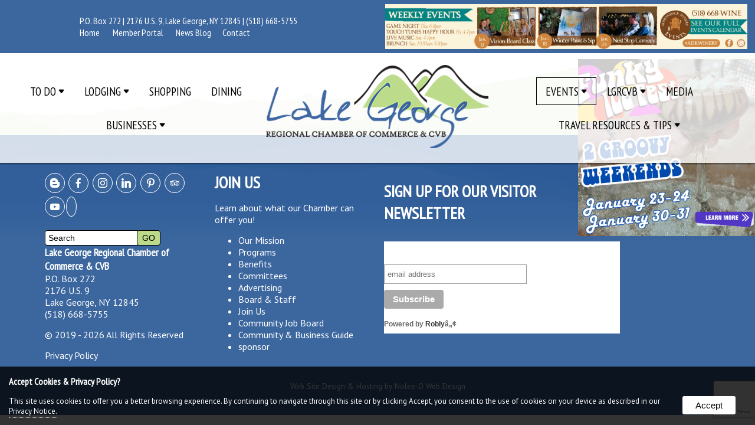

--- FILE ---
content_type: text/html; charset=utf-8
request_url: https://www.google.com/recaptcha/enterprise/anchor?ar=1&k=6LfwybsUAAAAAPMRiytcb_RDxJznGNAvdxqivCWl&co=aHR0cHM6Ly9sYWtlZ2VvcmdlY2hhbWJlci5jb206NDQz&hl=en&v=PoyoqOPhxBO7pBk68S4YbpHZ&size=invisible&anchor-ms=20000&execute-ms=30000&cb=v51ywo0vbs2
body_size: 49507
content:
<!DOCTYPE HTML><html dir="ltr" lang="en"><head><meta http-equiv="Content-Type" content="text/html; charset=UTF-8">
<meta http-equiv="X-UA-Compatible" content="IE=edge">
<title>reCAPTCHA</title>
<style type="text/css">
/* cyrillic-ext */
@font-face {
  font-family: 'Roboto';
  font-style: normal;
  font-weight: 400;
  font-stretch: 100%;
  src: url(//fonts.gstatic.com/s/roboto/v48/KFO7CnqEu92Fr1ME7kSn66aGLdTylUAMa3GUBHMdazTgWw.woff2) format('woff2');
  unicode-range: U+0460-052F, U+1C80-1C8A, U+20B4, U+2DE0-2DFF, U+A640-A69F, U+FE2E-FE2F;
}
/* cyrillic */
@font-face {
  font-family: 'Roboto';
  font-style: normal;
  font-weight: 400;
  font-stretch: 100%;
  src: url(//fonts.gstatic.com/s/roboto/v48/KFO7CnqEu92Fr1ME7kSn66aGLdTylUAMa3iUBHMdazTgWw.woff2) format('woff2');
  unicode-range: U+0301, U+0400-045F, U+0490-0491, U+04B0-04B1, U+2116;
}
/* greek-ext */
@font-face {
  font-family: 'Roboto';
  font-style: normal;
  font-weight: 400;
  font-stretch: 100%;
  src: url(//fonts.gstatic.com/s/roboto/v48/KFO7CnqEu92Fr1ME7kSn66aGLdTylUAMa3CUBHMdazTgWw.woff2) format('woff2');
  unicode-range: U+1F00-1FFF;
}
/* greek */
@font-face {
  font-family: 'Roboto';
  font-style: normal;
  font-weight: 400;
  font-stretch: 100%;
  src: url(//fonts.gstatic.com/s/roboto/v48/KFO7CnqEu92Fr1ME7kSn66aGLdTylUAMa3-UBHMdazTgWw.woff2) format('woff2');
  unicode-range: U+0370-0377, U+037A-037F, U+0384-038A, U+038C, U+038E-03A1, U+03A3-03FF;
}
/* math */
@font-face {
  font-family: 'Roboto';
  font-style: normal;
  font-weight: 400;
  font-stretch: 100%;
  src: url(//fonts.gstatic.com/s/roboto/v48/KFO7CnqEu92Fr1ME7kSn66aGLdTylUAMawCUBHMdazTgWw.woff2) format('woff2');
  unicode-range: U+0302-0303, U+0305, U+0307-0308, U+0310, U+0312, U+0315, U+031A, U+0326-0327, U+032C, U+032F-0330, U+0332-0333, U+0338, U+033A, U+0346, U+034D, U+0391-03A1, U+03A3-03A9, U+03B1-03C9, U+03D1, U+03D5-03D6, U+03F0-03F1, U+03F4-03F5, U+2016-2017, U+2034-2038, U+203C, U+2040, U+2043, U+2047, U+2050, U+2057, U+205F, U+2070-2071, U+2074-208E, U+2090-209C, U+20D0-20DC, U+20E1, U+20E5-20EF, U+2100-2112, U+2114-2115, U+2117-2121, U+2123-214F, U+2190, U+2192, U+2194-21AE, U+21B0-21E5, U+21F1-21F2, U+21F4-2211, U+2213-2214, U+2216-22FF, U+2308-230B, U+2310, U+2319, U+231C-2321, U+2336-237A, U+237C, U+2395, U+239B-23B7, U+23D0, U+23DC-23E1, U+2474-2475, U+25AF, U+25B3, U+25B7, U+25BD, U+25C1, U+25CA, U+25CC, U+25FB, U+266D-266F, U+27C0-27FF, U+2900-2AFF, U+2B0E-2B11, U+2B30-2B4C, U+2BFE, U+3030, U+FF5B, U+FF5D, U+1D400-1D7FF, U+1EE00-1EEFF;
}
/* symbols */
@font-face {
  font-family: 'Roboto';
  font-style: normal;
  font-weight: 400;
  font-stretch: 100%;
  src: url(//fonts.gstatic.com/s/roboto/v48/KFO7CnqEu92Fr1ME7kSn66aGLdTylUAMaxKUBHMdazTgWw.woff2) format('woff2');
  unicode-range: U+0001-000C, U+000E-001F, U+007F-009F, U+20DD-20E0, U+20E2-20E4, U+2150-218F, U+2190, U+2192, U+2194-2199, U+21AF, U+21E6-21F0, U+21F3, U+2218-2219, U+2299, U+22C4-22C6, U+2300-243F, U+2440-244A, U+2460-24FF, U+25A0-27BF, U+2800-28FF, U+2921-2922, U+2981, U+29BF, U+29EB, U+2B00-2BFF, U+4DC0-4DFF, U+FFF9-FFFB, U+10140-1018E, U+10190-1019C, U+101A0, U+101D0-101FD, U+102E0-102FB, U+10E60-10E7E, U+1D2C0-1D2D3, U+1D2E0-1D37F, U+1F000-1F0FF, U+1F100-1F1AD, U+1F1E6-1F1FF, U+1F30D-1F30F, U+1F315, U+1F31C, U+1F31E, U+1F320-1F32C, U+1F336, U+1F378, U+1F37D, U+1F382, U+1F393-1F39F, U+1F3A7-1F3A8, U+1F3AC-1F3AF, U+1F3C2, U+1F3C4-1F3C6, U+1F3CA-1F3CE, U+1F3D4-1F3E0, U+1F3ED, U+1F3F1-1F3F3, U+1F3F5-1F3F7, U+1F408, U+1F415, U+1F41F, U+1F426, U+1F43F, U+1F441-1F442, U+1F444, U+1F446-1F449, U+1F44C-1F44E, U+1F453, U+1F46A, U+1F47D, U+1F4A3, U+1F4B0, U+1F4B3, U+1F4B9, U+1F4BB, U+1F4BF, U+1F4C8-1F4CB, U+1F4D6, U+1F4DA, U+1F4DF, U+1F4E3-1F4E6, U+1F4EA-1F4ED, U+1F4F7, U+1F4F9-1F4FB, U+1F4FD-1F4FE, U+1F503, U+1F507-1F50B, U+1F50D, U+1F512-1F513, U+1F53E-1F54A, U+1F54F-1F5FA, U+1F610, U+1F650-1F67F, U+1F687, U+1F68D, U+1F691, U+1F694, U+1F698, U+1F6AD, U+1F6B2, U+1F6B9-1F6BA, U+1F6BC, U+1F6C6-1F6CF, U+1F6D3-1F6D7, U+1F6E0-1F6EA, U+1F6F0-1F6F3, U+1F6F7-1F6FC, U+1F700-1F7FF, U+1F800-1F80B, U+1F810-1F847, U+1F850-1F859, U+1F860-1F887, U+1F890-1F8AD, U+1F8B0-1F8BB, U+1F8C0-1F8C1, U+1F900-1F90B, U+1F93B, U+1F946, U+1F984, U+1F996, U+1F9E9, U+1FA00-1FA6F, U+1FA70-1FA7C, U+1FA80-1FA89, U+1FA8F-1FAC6, U+1FACE-1FADC, U+1FADF-1FAE9, U+1FAF0-1FAF8, U+1FB00-1FBFF;
}
/* vietnamese */
@font-face {
  font-family: 'Roboto';
  font-style: normal;
  font-weight: 400;
  font-stretch: 100%;
  src: url(//fonts.gstatic.com/s/roboto/v48/KFO7CnqEu92Fr1ME7kSn66aGLdTylUAMa3OUBHMdazTgWw.woff2) format('woff2');
  unicode-range: U+0102-0103, U+0110-0111, U+0128-0129, U+0168-0169, U+01A0-01A1, U+01AF-01B0, U+0300-0301, U+0303-0304, U+0308-0309, U+0323, U+0329, U+1EA0-1EF9, U+20AB;
}
/* latin-ext */
@font-face {
  font-family: 'Roboto';
  font-style: normal;
  font-weight: 400;
  font-stretch: 100%;
  src: url(//fonts.gstatic.com/s/roboto/v48/KFO7CnqEu92Fr1ME7kSn66aGLdTylUAMa3KUBHMdazTgWw.woff2) format('woff2');
  unicode-range: U+0100-02BA, U+02BD-02C5, U+02C7-02CC, U+02CE-02D7, U+02DD-02FF, U+0304, U+0308, U+0329, U+1D00-1DBF, U+1E00-1E9F, U+1EF2-1EFF, U+2020, U+20A0-20AB, U+20AD-20C0, U+2113, U+2C60-2C7F, U+A720-A7FF;
}
/* latin */
@font-face {
  font-family: 'Roboto';
  font-style: normal;
  font-weight: 400;
  font-stretch: 100%;
  src: url(//fonts.gstatic.com/s/roboto/v48/KFO7CnqEu92Fr1ME7kSn66aGLdTylUAMa3yUBHMdazQ.woff2) format('woff2');
  unicode-range: U+0000-00FF, U+0131, U+0152-0153, U+02BB-02BC, U+02C6, U+02DA, U+02DC, U+0304, U+0308, U+0329, U+2000-206F, U+20AC, U+2122, U+2191, U+2193, U+2212, U+2215, U+FEFF, U+FFFD;
}
/* cyrillic-ext */
@font-face {
  font-family: 'Roboto';
  font-style: normal;
  font-weight: 500;
  font-stretch: 100%;
  src: url(//fonts.gstatic.com/s/roboto/v48/KFO7CnqEu92Fr1ME7kSn66aGLdTylUAMa3GUBHMdazTgWw.woff2) format('woff2');
  unicode-range: U+0460-052F, U+1C80-1C8A, U+20B4, U+2DE0-2DFF, U+A640-A69F, U+FE2E-FE2F;
}
/* cyrillic */
@font-face {
  font-family: 'Roboto';
  font-style: normal;
  font-weight: 500;
  font-stretch: 100%;
  src: url(//fonts.gstatic.com/s/roboto/v48/KFO7CnqEu92Fr1ME7kSn66aGLdTylUAMa3iUBHMdazTgWw.woff2) format('woff2');
  unicode-range: U+0301, U+0400-045F, U+0490-0491, U+04B0-04B1, U+2116;
}
/* greek-ext */
@font-face {
  font-family: 'Roboto';
  font-style: normal;
  font-weight: 500;
  font-stretch: 100%;
  src: url(//fonts.gstatic.com/s/roboto/v48/KFO7CnqEu92Fr1ME7kSn66aGLdTylUAMa3CUBHMdazTgWw.woff2) format('woff2');
  unicode-range: U+1F00-1FFF;
}
/* greek */
@font-face {
  font-family: 'Roboto';
  font-style: normal;
  font-weight: 500;
  font-stretch: 100%;
  src: url(//fonts.gstatic.com/s/roboto/v48/KFO7CnqEu92Fr1ME7kSn66aGLdTylUAMa3-UBHMdazTgWw.woff2) format('woff2');
  unicode-range: U+0370-0377, U+037A-037F, U+0384-038A, U+038C, U+038E-03A1, U+03A3-03FF;
}
/* math */
@font-face {
  font-family: 'Roboto';
  font-style: normal;
  font-weight: 500;
  font-stretch: 100%;
  src: url(//fonts.gstatic.com/s/roboto/v48/KFO7CnqEu92Fr1ME7kSn66aGLdTylUAMawCUBHMdazTgWw.woff2) format('woff2');
  unicode-range: U+0302-0303, U+0305, U+0307-0308, U+0310, U+0312, U+0315, U+031A, U+0326-0327, U+032C, U+032F-0330, U+0332-0333, U+0338, U+033A, U+0346, U+034D, U+0391-03A1, U+03A3-03A9, U+03B1-03C9, U+03D1, U+03D5-03D6, U+03F0-03F1, U+03F4-03F5, U+2016-2017, U+2034-2038, U+203C, U+2040, U+2043, U+2047, U+2050, U+2057, U+205F, U+2070-2071, U+2074-208E, U+2090-209C, U+20D0-20DC, U+20E1, U+20E5-20EF, U+2100-2112, U+2114-2115, U+2117-2121, U+2123-214F, U+2190, U+2192, U+2194-21AE, U+21B0-21E5, U+21F1-21F2, U+21F4-2211, U+2213-2214, U+2216-22FF, U+2308-230B, U+2310, U+2319, U+231C-2321, U+2336-237A, U+237C, U+2395, U+239B-23B7, U+23D0, U+23DC-23E1, U+2474-2475, U+25AF, U+25B3, U+25B7, U+25BD, U+25C1, U+25CA, U+25CC, U+25FB, U+266D-266F, U+27C0-27FF, U+2900-2AFF, U+2B0E-2B11, U+2B30-2B4C, U+2BFE, U+3030, U+FF5B, U+FF5D, U+1D400-1D7FF, U+1EE00-1EEFF;
}
/* symbols */
@font-face {
  font-family: 'Roboto';
  font-style: normal;
  font-weight: 500;
  font-stretch: 100%;
  src: url(//fonts.gstatic.com/s/roboto/v48/KFO7CnqEu92Fr1ME7kSn66aGLdTylUAMaxKUBHMdazTgWw.woff2) format('woff2');
  unicode-range: U+0001-000C, U+000E-001F, U+007F-009F, U+20DD-20E0, U+20E2-20E4, U+2150-218F, U+2190, U+2192, U+2194-2199, U+21AF, U+21E6-21F0, U+21F3, U+2218-2219, U+2299, U+22C4-22C6, U+2300-243F, U+2440-244A, U+2460-24FF, U+25A0-27BF, U+2800-28FF, U+2921-2922, U+2981, U+29BF, U+29EB, U+2B00-2BFF, U+4DC0-4DFF, U+FFF9-FFFB, U+10140-1018E, U+10190-1019C, U+101A0, U+101D0-101FD, U+102E0-102FB, U+10E60-10E7E, U+1D2C0-1D2D3, U+1D2E0-1D37F, U+1F000-1F0FF, U+1F100-1F1AD, U+1F1E6-1F1FF, U+1F30D-1F30F, U+1F315, U+1F31C, U+1F31E, U+1F320-1F32C, U+1F336, U+1F378, U+1F37D, U+1F382, U+1F393-1F39F, U+1F3A7-1F3A8, U+1F3AC-1F3AF, U+1F3C2, U+1F3C4-1F3C6, U+1F3CA-1F3CE, U+1F3D4-1F3E0, U+1F3ED, U+1F3F1-1F3F3, U+1F3F5-1F3F7, U+1F408, U+1F415, U+1F41F, U+1F426, U+1F43F, U+1F441-1F442, U+1F444, U+1F446-1F449, U+1F44C-1F44E, U+1F453, U+1F46A, U+1F47D, U+1F4A3, U+1F4B0, U+1F4B3, U+1F4B9, U+1F4BB, U+1F4BF, U+1F4C8-1F4CB, U+1F4D6, U+1F4DA, U+1F4DF, U+1F4E3-1F4E6, U+1F4EA-1F4ED, U+1F4F7, U+1F4F9-1F4FB, U+1F4FD-1F4FE, U+1F503, U+1F507-1F50B, U+1F50D, U+1F512-1F513, U+1F53E-1F54A, U+1F54F-1F5FA, U+1F610, U+1F650-1F67F, U+1F687, U+1F68D, U+1F691, U+1F694, U+1F698, U+1F6AD, U+1F6B2, U+1F6B9-1F6BA, U+1F6BC, U+1F6C6-1F6CF, U+1F6D3-1F6D7, U+1F6E0-1F6EA, U+1F6F0-1F6F3, U+1F6F7-1F6FC, U+1F700-1F7FF, U+1F800-1F80B, U+1F810-1F847, U+1F850-1F859, U+1F860-1F887, U+1F890-1F8AD, U+1F8B0-1F8BB, U+1F8C0-1F8C1, U+1F900-1F90B, U+1F93B, U+1F946, U+1F984, U+1F996, U+1F9E9, U+1FA00-1FA6F, U+1FA70-1FA7C, U+1FA80-1FA89, U+1FA8F-1FAC6, U+1FACE-1FADC, U+1FADF-1FAE9, U+1FAF0-1FAF8, U+1FB00-1FBFF;
}
/* vietnamese */
@font-face {
  font-family: 'Roboto';
  font-style: normal;
  font-weight: 500;
  font-stretch: 100%;
  src: url(//fonts.gstatic.com/s/roboto/v48/KFO7CnqEu92Fr1ME7kSn66aGLdTylUAMa3OUBHMdazTgWw.woff2) format('woff2');
  unicode-range: U+0102-0103, U+0110-0111, U+0128-0129, U+0168-0169, U+01A0-01A1, U+01AF-01B0, U+0300-0301, U+0303-0304, U+0308-0309, U+0323, U+0329, U+1EA0-1EF9, U+20AB;
}
/* latin-ext */
@font-face {
  font-family: 'Roboto';
  font-style: normal;
  font-weight: 500;
  font-stretch: 100%;
  src: url(//fonts.gstatic.com/s/roboto/v48/KFO7CnqEu92Fr1ME7kSn66aGLdTylUAMa3KUBHMdazTgWw.woff2) format('woff2');
  unicode-range: U+0100-02BA, U+02BD-02C5, U+02C7-02CC, U+02CE-02D7, U+02DD-02FF, U+0304, U+0308, U+0329, U+1D00-1DBF, U+1E00-1E9F, U+1EF2-1EFF, U+2020, U+20A0-20AB, U+20AD-20C0, U+2113, U+2C60-2C7F, U+A720-A7FF;
}
/* latin */
@font-face {
  font-family: 'Roboto';
  font-style: normal;
  font-weight: 500;
  font-stretch: 100%;
  src: url(//fonts.gstatic.com/s/roboto/v48/KFO7CnqEu92Fr1ME7kSn66aGLdTylUAMa3yUBHMdazQ.woff2) format('woff2');
  unicode-range: U+0000-00FF, U+0131, U+0152-0153, U+02BB-02BC, U+02C6, U+02DA, U+02DC, U+0304, U+0308, U+0329, U+2000-206F, U+20AC, U+2122, U+2191, U+2193, U+2212, U+2215, U+FEFF, U+FFFD;
}
/* cyrillic-ext */
@font-face {
  font-family: 'Roboto';
  font-style: normal;
  font-weight: 900;
  font-stretch: 100%;
  src: url(//fonts.gstatic.com/s/roboto/v48/KFO7CnqEu92Fr1ME7kSn66aGLdTylUAMa3GUBHMdazTgWw.woff2) format('woff2');
  unicode-range: U+0460-052F, U+1C80-1C8A, U+20B4, U+2DE0-2DFF, U+A640-A69F, U+FE2E-FE2F;
}
/* cyrillic */
@font-face {
  font-family: 'Roboto';
  font-style: normal;
  font-weight: 900;
  font-stretch: 100%;
  src: url(//fonts.gstatic.com/s/roboto/v48/KFO7CnqEu92Fr1ME7kSn66aGLdTylUAMa3iUBHMdazTgWw.woff2) format('woff2');
  unicode-range: U+0301, U+0400-045F, U+0490-0491, U+04B0-04B1, U+2116;
}
/* greek-ext */
@font-face {
  font-family: 'Roboto';
  font-style: normal;
  font-weight: 900;
  font-stretch: 100%;
  src: url(//fonts.gstatic.com/s/roboto/v48/KFO7CnqEu92Fr1ME7kSn66aGLdTylUAMa3CUBHMdazTgWw.woff2) format('woff2');
  unicode-range: U+1F00-1FFF;
}
/* greek */
@font-face {
  font-family: 'Roboto';
  font-style: normal;
  font-weight: 900;
  font-stretch: 100%;
  src: url(//fonts.gstatic.com/s/roboto/v48/KFO7CnqEu92Fr1ME7kSn66aGLdTylUAMa3-UBHMdazTgWw.woff2) format('woff2');
  unicode-range: U+0370-0377, U+037A-037F, U+0384-038A, U+038C, U+038E-03A1, U+03A3-03FF;
}
/* math */
@font-face {
  font-family: 'Roboto';
  font-style: normal;
  font-weight: 900;
  font-stretch: 100%;
  src: url(//fonts.gstatic.com/s/roboto/v48/KFO7CnqEu92Fr1ME7kSn66aGLdTylUAMawCUBHMdazTgWw.woff2) format('woff2');
  unicode-range: U+0302-0303, U+0305, U+0307-0308, U+0310, U+0312, U+0315, U+031A, U+0326-0327, U+032C, U+032F-0330, U+0332-0333, U+0338, U+033A, U+0346, U+034D, U+0391-03A1, U+03A3-03A9, U+03B1-03C9, U+03D1, U+03D5-03D6, U+03F0-03F1, U+03F4-03F5, U+2016-2017, U+2034-2038, U+203C, U+2040, U+2043, U+2047, U+2050, U+2057, U+205F, U+2070-2071, U+2074-208E, U+2090-209C, U+20D0-20DC, U+20E1, U+20E5-20EF, U+2100-2112, U+2114-2115, U+2117-2121, U+2123-214F, U+2190, U+2192, U+2194-21AE, U+21B0-21E5, U+21F1-21F2, U+21F4-2211, U+2213-2214, U+2216-22FF, U+2308-230B, U+2310, U+2319, U+231C-2321, U+2336-237A, U+237C, U+2395, U+239B-23B7, U+23D0, U+23DC-23E1, U+2474-2475, U+25AF, U+25B3, U+25B7, U+25BD, U+25C1, U+25CA, U+25CC, U+25FB, U+266D-266F, U+27C0-27FF, U+2900-2AFF, U+2B0E-2B11, U+2B30-2B4C, U+2BFE, U+3030, U+FF5B, U+FF5D, U+1D400-1D7FF, U+1EE00-1EEFF;
}
/* symbols */
@font-face {
  font-family: 'Roboto';
  font-style: normal;
  font-weight: 900;
  font-stretch: 100%;
  src: url(//fonts.gstatic.com/s/roboto/v48/KFO7CnqEu92Fr1ME7kSn66aGLdTylUAMaxKUBHMdazTgWw.woff2) format('woff2');
  unicode-range: U+0001-000C, U+000E-001F, U+007F-009F, U+20DD-20E0, U+20E2-20E4, U+2150-218F, U+2190, U+2192, U+2194-2199, U+21AF, U+21E6-21F0, U+21F3, U+2218-2219, U+2299, U+22C4-22C6, U+2300-243F, U+2440-244A, U+2460-24FF, U+25A0-27BF, U+2800-28FF, U+2921-2922, U+2981, U+29BF, U+29EB, U+2B00-2BFF, U+4DC0-4DFF, U+FFF9-FFFB, U+10140-1018E, U+10190-1019C, U+101A0, U+101D0-101FD, U+102E0-102FB, U+10E60-10E7E, U+1D2C0-1D2D3, U+1D2E0-1D37F, U+1F000-1F0FF, U+1F100-1F1AD, U+1F1E6-1F1FF, U+1F30D-1F30F, U+1F315, U+1F31C, U+1F31E, U+1F320-1F32C, U+1F336, U+1F378, U+1F37D, U+1F382, U+1F393-1F39F, U+1F3A7-1F3A8, U+1F3AC-1F3AF, U+1F3C2, U+1F3C4-1F3C6, U+1F3CA-1F3CE, U+1F3D4-1F3E0, U+1F3ED, U+1F3F1-1F3F3, U+1F3F5-1F3F7, U+1F408, U+1F415, U+1F41F, U+1F426, U+1F43F, U+1F441-1F442, U+1F444, U+1F446-1F449, U+1F44C-1F44E, U+1F453, U+1F46A, U+1F47D, U+1F4A3, U+1F4B0, U+1F4B3, U+1F4B9, U+1F4BB, U+1F4BF, U+1F4C8-1F4CB, U+1F4D6, U+1F4DA, U+1F4DF, U+1F4E3-1F4E6, U+1F4EA-1F4ED, U+1F4F7, U+1F4F9-1F4FB, U+1F4FD-1F4FE, U+1F503, U+1F507-1F50B, U+1F50D, U+1F512-1F513, U+1F53E-1F54A, U+1F54F-1F5FA, U+1F610, U+1F650-1F67F, U+1F687, U+1F68D, U+1F691, U+1F694, U+1F698, U+1F6AD, U+1F6B2, U+1F6B9-1F6BA, U+1F6BC, U+1F6C6-1F6CF, U+1F6D3-1F6D7, U+1F6E0-1F6EA, U+1F6F0-1F6F3, U+1F6F7-1F6FC, U+1F700-1F7FF, U+1F800-1F80B, U+1F810-1F847, U+1F850-1F859, U+1F860-1F887, U+1F890-1F8AD, U+1F8B0-1F8BB, U+1F8C0-1F8C1, U+1F900-1F90B, U+1F93B, U+1F946, U+1F984, U+1F996, U+1F9E9, U+1FA00-1FA6F, U+1FA70-1FA7C, U+1FA80-1FA89, U+1FA8F-1FAC6, U+1FACE-1FADC, U+1FADF-1FAE9, U+1FAF0-1FAF8, U+1FB00-1FBFF;
}
/* vietnamese */
@font-face {
  font-family: 'Roboto';
  font-style: normal;
  font-weight: 900;
  font-stretch: 100%;
  src: url(//fonts.gstatic.com/s/roboto/v48/KFO7CnqEu92Fr1ME7kSn66aGLdTylUAMa3OUBHMdazTgWw.woff2) format('woff2');
  unicode-range: U+0102-0103, U+0110-0111, U+0128-0129, U+0168-0169, U+01A0-01A1, U+01AF-01B0, U+0300-0301, U+0303-0304, U+0308-0309, U+0323, U+0329, U+1EA0-1EF9, U+20AB;
}
/* latin-ext */
@font-face {
  font-family: 'Roboto';
  font-style: normal;
  font-weight: 900;
  font-stretch: 100%;
  src: url(//fonts.gstatic.com/s/roboto/v48/KFO7CnqEu92Fr1ME7kSn66aGLdTylUAMa3KUBHMdazTgWw.woff2) format('woff2');
  unicode-range: U+0100-02BA, U+02BD-02C5, U+02C7-02CC, U+02CE-02D7, U+02DD-02FF, U+0304, U+0308, U+0329, U+1D00-1DBF, U+1E00-1E9F, U+1EF2-1EFF, U+2020, U+20A0-20AB, U+20AD-20C0, U+2113, U+2C60-2C7F, U+A720-A7FF;
}
/* latin */
@font-face {
  font-family: 'Roboto';
  font-style: normal;
  font-weight: 900;
  font-stretch: 100%;
  src: url(//fonts.gstatic.com/s/roboto/v48/KFO7CnqEu92Fr1ME7kSn66aGLdTylUAMa3yUBHMdazQ.woff2) format('woff2');
  unicode-range: U+0000-00FF, U+0131, U+0152-0153, U+02BB-02BC, U+02C6, U+02DA, U+02DC, U+0304, U+0308, U+0329, U+2000-206F, U+20AC, U+2122, U+2191, U+2193, U+2212, U+2215, U+FEFF, U+FFFD;
}

</style>
<link rel="stylesheet" type="text/css" href="https://www.gstatic.com/recaptcha/releases/PoyoqOPhxBO7pBk68S4YbpHZ/styles__ltr.css">
<script nonce="IcdUqVmaAoDUmm6xcOT7ZQ" type="text/javascript">window['__recaptcha_api'] = 'https://www.google.com/recaptcha/enterprise/';</script>
<script type="text/javascript" src="https://www.gstatic.com/recaptcha/releases/PoyoqOPhxBO7pBk68S4YbpHZ/recaptcha__en.js" nonce="IcdUqVmaAoDUmm6xcOT7ZQ">
      
    </script></head>
<body><div id="rc-anchor-alert" class="rc-anchor-alert"></div>
<input type="hidden" id="recaptcha-token" value="[base64]">
<script type="text/javascript" nonce="IcdUqVmaAoDUmm6xcOT7ZQ">
      recaptcha.anchor.Main.init("[\x22ainput\x22,[\x22bgdata\x22,\x22\x22,\[base64]/[base64]/[base64]/[base64]/[base64]/UltsKytdPUU6KEU8MjA0OD9SW2wrK109RT4+NnwxOTI6KChFJjY0NTEyKT09NTUyOTYmJk0rMTxjLmxlbmd0aCYmKGMuY2hhckNvZGVBdChNKzEpJjY0NTEyKT09NTYzMjA/[base64]/[base64]/[base64]/[base64]/[base64]/[base64]/[base64]\x22,\[base64]\\u003d\\u003d\x22,\x22w4pPdMKvwrFJTsK4aEJhw6AowqXCt8OSwpdawp4+w7odZHrCmMKuworCk8OQwpA/KMOsw5LDjHwbwpXDpsOmwpPDsEgaBMK2wooCAQVJBcO8w6vDjsKGwo16ViJUw4sFw4XCpRHCnRF1b8Ozw6PCtgjCjsKba8O0fcO9wqtMwq5vFgUew5DCumvCrMOQEMO/w7Vww7lJCcOCwpN+wqTDmh1MLhYvVHZIw7d/YsK+w7hRw6nDrsORw4AJw5TDgV7ClsKOwozDmyTDmBg9w6skEGvDsUxPw7nDtkPCoAHCqMOPwqXCrcKMAMKjwrJVwpYXTWV7YFlaw4F4w7PDilfDtMOhwpbCsMKbwprDiMKVfW1CGwcgNUhHOX3DlMKtwq0Rw41tPsKna8Oxw7PCr8OwIcOtwq/CgUokBcOIP2/CkVAtw5LDuwjChF0tQsO5w6ESw7/[base64]/woLDn8O7wqJQwrpMQEx+OMO7wqkBGcOZVRPCi8KNWlLDmBEZRGh8EUzCsMKvwrA/BRjCl8KSc0nDqh/CkMKBw51lIsOgwqDCg8KDXsOpBVXDsMKSwoMEwr3CrcKNw5rDq2bCgl4jw60Vwo4bw7HCm8KRwp3Dv8OZRsKvIMOsw7t/wpDDrsKmwqNAw7zCrAF6IsKXLsO+dVnChMKSD3LCn8O6w5ckw5p5w5M4HMONdMKew6kUw4vCgXnDvsK3wpvCscORCzgpw7YQUsKkTsKPUMK+QMO6fxrCgwMVwozDgsOZwrzCnHJ4R8KcQ1g7V8OLw75zwr94K07DsSBDw6pLw6fCisKew4YIE8OAwpnCo8OvJFnChcK/[base64]/[base64]/CksK1woEfNsOMwqctwqjDtnLClQpSG0fClsK2HcOXGmrDlAfDkQs7w5rCh2ZDBcK8wp9JfDzDqMOGwp/Dn8OFw7DCpMOcbcO1OsKFfMOUQMOnwrJ/[base64]/DqMODasObaHVqw5QaBRQpB8KYw6JWBMOYw5zDrsOkLAN8fsKcwqzDoEQuwrzDgw/CtTF5w59PGHgVw4PDvTZkZj3Drhc2wrDDtiLDiVdQw7p0NMKKw5/DtTDCkMK1w4YTw6/[base64]/DrMOAw4XDo8KTSTXDoHEGc2h1CTQ6wrxqwq8Uwr1zw75VAjPCmB/CkMKrwoItw7BAw4zDmW4Ew4zCtwnDhsKQwoDCkHXDphnCksOERg9XKsKUw4xfwqrCh8OGwr0YwpRYw7cDaMOvwpHDtcKuGj7CjMK0woALw4rCigMOw7nCjMKjMkcNeTXCgDlRTsOZUm7DnsK3wr/CggXDmcOSw6jCscKewp5WTMKRccK+I8OLwqHDkm5DwrZ4w7zChUkzLsKEQcONUj7Cv3M1E8K3woTCm8ORPi0qI2LDrm/DumXDg0YeMcOwaMOEQXXCilTDvz3Dq1TDjsOmW8OGwrTDrcOtwpcrJizDncKBFsOtwrnDoMK6FsKpWC5nTWbDisObLMOfBQssw5NZw5fDo2kWwo/[base64]/[base64]/wpkOw6nCp0gxwp/Dt8K1w6wZHsOYaMKjdArClcOCFcKLwqAfLmQmR8K8woZHwrhfGcKdMsKGw7TCnRHClsKcA8OgW2jDrsO7YcKICMOBwol6wpPCiMOGSSgOV8OoUT44w4tjw6pVeCkeQsOZTQd2R8KMJRDDuXHCicKKw6tnw6nCvsKow5zCmsK0e342wq5JacKwXybDmcKGwpp/[base64]/Dq3fDsjtLV8OlcHzCmsK7Z8OYw5V3w6XCpGTCsMKhwq07w6NIwp/DnFJYW8OhFzc/w6lWw5EGw7rCrR4gMMKWw5xRw67DgcKmw4TDih16CSjDj8KMwp9/w7fCpXZ0QMOlAsKcw758w7ADeAXDpsO9wqDDmD9Fw4bCg2w5w7fDp0kiw6LDpXROwrdJHx7CkWTDqcKxwo3CnMKawppLw7vCjcKDXXXDv8KPMMKXwp58wpcBw77Clhciwq8cwpfDnSoRw7bDtsOJw7leTDrCq3gfw4DCpH/Dv0LCq8O5JsKXUcKnwrHCtcOZwrrClMOcMsKcwrbDuMKow49LwqpCZCh9Sk8WCcORHgnDr8KkLcKiw4ggLw54wpBWN8OxHMK/S8OBw7ccwrt5PcOWwpF+YcKlw5UhwoxgT8KNBcK5LMO3TkQ2wqrCuHzDlcKjw6rDp8K4asO2fzcMX0s+UAdiwoM8RV/DlMO2wogLIhUew68zIEHCrcOdw6LCvE3DpMKkf8OODsKwwqU2bcOCeB0yUQ4+eGrCgjrClsKyIcKvw5HCnMO7c1DCgcO9cifDrMK6Ew0YGsK4fsO3wo/DgQzDucOtw5TDvcOww4jDtSZwdzUOw5BmcnbDlsOBw601w5gMw6o2wo3DtcK7Eikrw5pQw7HDtmDDqsOcbcOMNsOxw73DtcKqKQYiw5cfXy84AsKKw4DClAnDlMOLw7MhUMKjFhwmw4/DlV/DpSrCs2rCi8Khwq5vVMO9wofCtMKpVcKTwqdJw7PCqW7DucOEVMK3wogIwqJqW1s+wqLCjsOUZF9Fw7xHw7LCqT5lwq87Uh0Ow6gGw7XDl8OAJWAKWBLDmcO8wqZzfsOowpXDm8OaPsK/ZsOtMsKvGhbCjcKxwrLDt8OBMAggaVXDiVtAwpXCpC7CncO7PMOsD8O5TGkFIcKQwoPDocOTw40NAsO0csOEe8OKCMK1wp5Hwq4owq3Ck1Apwo7DlnJRwrnCswlHw4LDoEtTUFV8OcK2w5I1MsKnO8OlSsOlGMK6ZEEvwoZKLQ/DncOLwoXDo03Ck1oww6x/MsKkOcOQw7PCq2UBWMKPw5jCnDo2w7/Cv8OPwrwqw6nCscKDLhXDisOLS18Gw7rCisKdw5Niw4gkw5vClQh/woPCg0Zww57ClcOzF8Knwqc6XsKzwpdfw6Eww5/DoMOKw4hwKsOIw6TCn8O2w5tzwrvCiMOww4LDjX/CjTMLDCvDi1tAUDFZfcOTf8OZw68XwrZUw6PDv08vw4wSwq/DpAnCmsKTwr/Dl8OOD8Onw65RwqtiKnFbGsK7w6QRw5HDhcO9w7TCkGzCr8OUOAIqdMK9Exp7eg8FeRHDrB89w6HCi0o1G8OKMcOPw5vCj3nCr3M0wqcbT8OxKzZzwq5SNnTDucO4w4ZKwpR5eQfDvSkPLMKCw6NaX8OqcFbDr8K/[base64]/CihrCs8OGw7/DusKWMRNmUsK/w7PDpwzDvzI2G8OLO8ONw4YWGsOHwqHCkcKswpbDqMOzDC9ccwHDpVvCtcOuwo/CoCc6w4bChsOsAVXCuMOIXcOqJ8KIw7vCjR/[base64]/w7nDtDnCgcKDwqVYwrzCow3ClMOGMjI7ODnDr8OpSg0zw5LDuRDCsMOcw75MHVY6wrMle8O/QsOqwrRVwp8YHMO6wozCtsOzB8Kpwp5oGAfDvntYPMOBdwXCoWElwpnCrXEJw6JFAsKXYmXCgiTDqcONR3bCmFY1w4dLUcKVCMK0eHEoVEvCtmHCmMKyFXvChlvDpmZEGMKpw5Mew6jCmsKRUR9IAHYICsOhw4/CqMOOwpvDsWdHw5NrSVnDhcOWKHLDqMKywq5IHcKnwpbDlz0zbsKWGU7CqnbCtcKDEB5zw7V8bG/DsB9OwpjDsiPCi0MGw4Vhw7vCsyQzA8K5VcKNwod0wqM0wrFvwrnDhcKew7XCrjrDs8KuRgXCt8KRHcKddxDDqRkjw4gGH8K8wr3Ch8OlwqE4wrN8wqBKWxbDtTvCvw1dwpLDhcOxZsK/LnMtw404w7nCkMOrwqjChMKrwr/Cv8OrwqMpw7owOnYLwr4BNMOPw7LCrSZfHCowXsOCwq/Dp8OdPELDrVvDuwJ7HMKAw63DksKOwprCj1pmwqDDtMKfUMODwpREAwXCusK7MSEGwq7DoAvDv2Fkwr9qWnoHVjrDqzjChMO7DjrDkMKQwr8MSsOuwpvDtsOAw7bCq8K5wpbCq2LClm7DvMOBTF/DtsO1DTvDlMOvwozCkjvDmcKBFgzCnsK1W8OHwoLCii/DmzVGw7UCD0HCncOfTMKBe8OtV8OgY8K8w5EEdHDCkSjDu8K5GsKPw6nDvTbCt3EIw63CvcOhwpjDucOlY3fCncOQw6ZPCCHCm8OtFnAuF2nDosKbESYIMcOKPsKmfcOew4fCrcOqNMKyV8OLw4c8E3HDpsOwwpXCssOMw7Inwp/CrhUUJ8OGHCfCi8OpFQxUwohBwp14GsK3w5Efw6J0wq/DhELDisKdbMKuw4l1wqB6w6nCgAM2wqLDjALCh8ONw6pYdQBfwoLDjSd4woJsRsOvw7fDrnBsw5jDgMKbHcKoHhzCpCbCs3VXwpxwwpA7M8KGfG4zw7/[base64]/[base64]/[base64]/CgsKgw45ROhs4w6PDoSx9wpY1aiscwpjDvsOXw4DDrMKOwqkywofDh3Ycwr3CisK0P8ODw4NNbMOuKxnCnF7Cs8Oow6DCo1piWcO2w4UmSGghI0/DgcOmXUvDs8KVwqtsw7IEdFjDrhYgwr/[base64]/DvMOvwrdFw4rChiBjwqbDpi/[base64]/[base64]/DisKYwp7DlUhlw4LCq8KlOsOWF8OJWyV3GMKwMSZVL2LCkXpww5Z2CitfDcOew6/[base64]/w6PCljQcP0cLSsOYCcKFbXrCusO0Rm50wqPCt8OqwrzCvGrChkzCjMOFw4jCocKhw5NswojCjsOzwo3CkyRpMsKLwonDs8KgwoILZ8Oqw7/[base64]/DnmLDik/Dg8KvTG9jNcKIw48TCVXDpcO+wrA5EU/CsMKzYMKdABpvKcKycxkyFMK8ScKFOVEaZsKcw6DDlMK1EsKjQyIuw5TDvjggw7TChxzDncK1w7oIBQfCgMKjasKpL8OgYsK6PixUw7M2w4zCtirCm8OjEWrCisK1wrfDhMO0BcKIAgocGsKBwqnDsANgRUocw5rDvcOaYMKXF3VwWsOrw5nDs8OXw4lkw4/DlcKdC3fDggJWXio/WMKKw61Lwq7Di3bDicKOIsOxcMKwRnw7wqBoaDhSfiJMwp0NwqHDicKoFMKswrDDonnCjMOCBsOYw7tzw689wpMuLX8tQwHDnGxfQcKqwrZZUTPDl8KyUXhfw69RZMOMHsOIVTYMw4EUAMO/wpHCs8KyeR/CjcOqFlACw5A2czNbQsKMwofClGhRGcO8w7fCtMKbwovDniHCicOlw5PDpMORZcOwwrXDmsOdOMKuwrjDt8K5w7wZXMOzwpAdw5/Cghx5wrIew68Iwo0xaiDCnx9pw5Y+b8OLaMOuccKlw4NkV8KgGsKww5jCo8O7QsOHw4nCsxUrXmPCq3vDqxTCiMKXwrEEwrk2wrMKP8KVwqJrw7ZXSmbCq8OkwrvCj8K9woHDv8Omw7bDj0TCjMO2w5Naw5Ilw7vCiH/CqBHCrAUJdsO0wpI0wrPDmAjCvnTCmyVwGH/DkVnDjmEIw5ICXEDCsMKpw5zDs8O9wotqA8OldMOhAcOfesKxwrdlwoM7X8KIwpkrwpjCrSEoHcKbRcOXF8K3PBrCrcKzEhTCtcK2wojDtVrCuHhwfcOswrLCsX0HfiwuwqbCk8O8wp0iw68mwr/DgzgQw7/[base64]/w4ADw7I1EFEkw4jDnkbDg2rDlMO+w6NQw5RLTMO3w4R2wqfCt8KTZ0zDtsKuEcO6FcOuwrPDvsOhw5fDnD/[base64]/DuMObw7B9WMKmw6PDmQUnw5HDp8OSQcK4woQEbcKRS8KTHMOSTcOUw5rDkHLDqsKmDMK1cjfCkSHDt3gqwq94w63Dqm7CrS3ClMK/S8KuSg3DuMKkPsKEXcKPLhLCmMOZwoDDkGFIO8OTGMKPw6rDvh/Cj8KhwojCqsKZSsKHw6bCv8Ogw4XDqwoWMsKAXcODCiE+Q8OeQgjCgwbDrsOZWcKfW8OuwpXCisKDMXTCscK+wqzCngZEw67DrVE/VsOVWwtpwqjDmlbDlMKXw73CpsOEw6gDB8OBwqHChcKDCcOAwo8iwp3Cl8OQwoTDgMKwKhxmwqZ2ainDggXCsSvCvybCpB3DrcOOU1MQw6jCry/DnlAtNAvClcOiPcObwo3CiMKlBsOrw7vDicObw7ZrL0Z8VHoUaRgow5nDrsOawrDDq1MsXQglwqXCsB9AA8ONbEJuZsO7NFIuTwPCvsO4wrAtKHjDtU7ChyDCvsKPRcKww6UZa8KYw67DlmDDlRPCszLCvMK3KnZjwoVvwr/CkWLDuQMaw4VjIgcjW8Kwc8K3w7jCgsK4Zh/CjcOrZMOZwphVQMKnw4ICw4HDvyEdbcKlcCF6acODw5BHw5PCk3rCs0IldCfDmcK1wo5awpzChFzCuMKlwrRNwr9vIyvCjzFuwpDCi8KnO8KEw5lCw6V5QcO/RFArw6vCkxnCo8KHw7wsWGw6YlnCnFfCqQo/wq/DhzvCpcOkQVfCq8K7fUDCjcKrIVRXw6PDksOJwofDsMO+cGkNWcKBw79RN09YwpILH8K4UMKWw5ltUMKNLDImXMKmC8KVw57DoMOCw60gdMK6fxHCqMORfR/CisKcw7TCtyPCjMOtNwZdTMKzw4jDoVZJw7LCo8OkU8Otw6ZQB8OxUEjCpMKgwpXCjifDnDgpwoIXQ3JJwpDCjx5gwoNsw5PCoMK7w5PDisKhCkRmw5JNw6F8RMK5WFPDmhLDlzpow4nCkMK6F8KmTnxkwq1rwp/Dvx5IbEIKOyQOwoLCjcKUfcOSwpPCksKAHTMnMhNEGGHDsA/[base64]/M8Oowq/[base64]/DtsOhccO5fcKpAMOFNsOvaxPCmcO/[base64]/[base64]/KELChcORw5bDscK2w7dHS3MLw69LD8KHwpV/w4dpL8OJagPCvMKaw77Dr8KUwo3Dlg8hw5syLsK5w6jDmyTDg8OPP8OMw7dNwpopw69dwqxnGHXDjkVfw48UbsOWw4ggPMKyasOKDDZjw7TDtAnCpX/[base64]/w6vCkMKGwr5gw6Rdw4/DhUYyI07CusOxZsOxwrFVw4PDh1DDsVlOwqN4w4/CqD3DiQZiJ8OdN17DoMKRBzbDmwcdIcKYwovDiMKBRMK0GEF8w7oXfMO5w4jDhMKXwqXCm8K/ZCIFwpjCqQVQO8Kxw6DCmVYxNyPDpMOBwpkyw6PDuV07FsKJw6HCvh3DrxB9wp7DhsK8woPCncOzwrh7JsKjJVhLTcKYe3xvaRtTw4rDgx1PwpZJwq1pw4bDpCxpwpPDvW06wposwqQ7Xn/DlcOwwrMzw55+Jgwew7Fmw6/CoMK6OAcXVmLDlG3Cv8KPwrnDkAcnw6whw7PDjx/Dn8KWw6zCuX9Rw45vwp0Cc8K7wrPDuRTDqU5qZmVowqTCoDTDvDTCkRV7wo3CqTDCm2kaw5sBw6vDjzDCvsKUdcKtw5HDvcOgw640Nntyw79HP8KuwpLCiivCosKsw49NwqPCjcOrw6bDugVuw5/ClRJXOsKKLBpfw6DDrMOFw5jCiDFnfsK/[base64]/CmcKYMsKJw4XCsiHDuxBWVj1kwqrDkTZdWFTCqMO4birDnsOlw7lwOG/ChmTDi8Okw7grw7jDt8O6WQnDicOww5oLb8Kuw6vDpsO9FiA/WzDDkU8CwrxeJMO8DMOtwqcywqYsw7nCgMOtJMKvw55EwqPCi8O5wrZ5w4bCiU/[base64]/woTCo3obw4vCocOjA39OwqTDnsOYXMOWKz/[base64]/[base64]/Csk1GO8OZw5JJwrfDtcK+f8KPRDnClyjCslzDrGE5RsKnewvCusOxwoFzwodGYMKEwo3CpjfDs8O6G0XCtXMzCcK8UMK6E0rCujXCt1bDh191XMKXwrnDrDx+EWJSTTtTRTt4w4cgMTLDkw/Dl8Kjw7vDh0dFagHDuiMufXPDisObw7k+RcKPS0kTwrJWL3V+w4LDksOUw6zCuBs7wo56ZBEzwqhaw4/CrBJQwq1JGsK/wq3ChsOLwqQfw5lNMsOnwojDosKHFcKjwprCuV3CnhLDhcOmw4HDnBsQDRVkwqPDtyPDs8KoJjvCiAhuw6DDhyrCiQM0w4x9wrDDncOawphCwoDCjDDDpMOdwoFiDBNuwrxzDcOKw7/[base64]/ChQp9w6fDtcKZYcO7w7rDhxbCnsK3PMOWECZgNMKjSRh4w7gxwrULw6Qvw48Bw5MXbMO+woIXw47Ds8OqwqEOwqvDsUoWU8OhLMO/GMKQwpnDrV8TEsKHM8KpSSzCkVrDuW7Drl9vNg7CtjUGwo/[base64]/CiMKcwqdQw6vDqMOsSsOKwqhUwoRhwrHDt0nDt8OgGl/DjsO6w6LDlsOoX8KEw6pGwrBdZFokbg0mAj7Duyl7w5Arw6zDgMO7w7HDl8OvBcOWwpw0dsKYbMKww6/[base64]/Cs8K/asO7Q8O7R8Kiw63CucO6KsOqwoJVw4BmBsKzw715wo5LeEZYw6V5w5fDisO+wo9ZwrrCs8ORwpVXw73Dt1vDicKMworDqVxKPcK0wqPCllhWw4onbsO0w7gRWMKXDDdHw7cZYcOxExgbw4kUw5d0w6lxPDl5MCnDusKXciHCjA8Ow6jDlsK7w4PDnmzDll/CqcKXw4I+w4PDrGdAXsOlw5cGw7bCih7DvgnDhsOKw4TCuRXCs8O7wpfCvmnDjcOjw6nDj8KFwrzDtUYaX8OWw6E8w5DCksO5d0TCgcOMUEPDkADDvBAqwofDnR7Dry7DrsKaFWXCpsK/w4dMVsK+DhATPhPDiH0dwo55NjfDrULCv8Oow4FtwrJuw70jMMO3wrBrGMK+wr48XmkCw6bDvsOmJcOAYxFkwolWeMOIwrgnZEw9w6TDjMO9w5QTdHrCmcOTMcKCwr7CucOSwqLDlBLCqcKhAC/DtE/CjmDDqBVPBcKBwrbCpjbCvFkZYALDtjgOw4jDocOIGFkhw61qwpApwqDDkMOUw7kPwrstwqzDjsK+IsOvfcKCMcKqwqHCvMKpwrofWMOxU3tSw4fCqMKiOnBWPFdETUtnw5/Cql0pHwUMXWzDhjbDmQ3CtHEhwofDiw4jw6jCpSTCm8Oxw5oZRg46BMKDJ0fCpsKPwogufB/[base64]/Ctg3CvAcAw6jDjSrCjQpwbn/CjRhvwp/[base64]/[base64]/CtEREwrAUc1DDqm4Nw5wlP0/CscOhRhtSQXjDm8OOQnnCghHCpzxRWgFYwonCpmjDk0MOwo/[base64]/DjkV0w5xYHwrDp8KDe1lETldbw5vCpsO3BnDDr3cgwoMow5nDjsOhS8Kic8KCw59IwrZrM8Kaw6nCg8KCSFHClFvDiQ4xwrPCqDtyPcOoT2Z6N1VEwonDpMO2F2p6AE/CrcKqwpVww63CgcOkXMOERsKpw6jChyRHP2PDljZKwpYyw5LCjcOJZjpZwpDCmUxjw4jDs8OmOcOHWMKpfRpRw57Dg2nCk3TCmlleQsOww4xgZQk3w4NOJAbCmxYaWMKkwoDClkJDw6PCnwnChcOowpDDpD/DocKlHMK7w6/CoQvDp8OMwpjCmkfDohJkwq5iwoJLIwjCtcO7w4fDksOVfMOkRDHCosOeRhAUw5JdWDnDiVzCrFsMT8OvcXrCsW/CvcKBw47CusOGVjVgwrrDgsO6wpo2w6Arw7/DsRjCoMKSw5BMw6NYw4JlwrBxOMKxN0rDhcO9wqzDvsOZO8KbwqPDl24PLcK4c3HCv3hoQ8KcLcOmw6VpaHNWwqsswoXCkMK4Gn/DscKsLcOyGsKZwoDCjTEvQsK7wrIwMFjCggLCjz/DnsKawoNzJG7Cp8Khwq3DkjFPcsOHw6zDs8KdSkPDrcOPwq4XMUNdw508w4HDhsOoM8Okw47CucKGw4cFw5x0w6YGw5rDh8OyQ8OrbFzCsMKvaE0/[base64]/wrEKe8KCV8KmEsKlc8K0Bi3DvSdGw71dwoHDiyMgw6nCnMKmwobDnE4PFsOWw7ofUGkzw48hw4ESOcKbS8OZw4/Dli1nWcOaIXHCjF47wql4TVnCgcKowokDwrPCucKbK2ISwqR+cx5pwpNiJsOmwrtCaMOIwqnCsVt0wrXDpcO9w6odZlRGB8ODRBV+wp51MsK8w5nCpMKrw7I/woLDvEB2wr1Rwp1sTRowP8O2E3zDoy/[base64]/[base64]/CpcKEwqzCqSgmw5/CnsKOw49XwpHDp1tFwofDu8O2w4hSwphNBMOTA8KVw5zDmGonYT56w43Dr8K/wobDr1vDunLCoCLCvV/CglLDr0gAw7wjdj/Ct8Kow6TCicK8wrVRGBvCv8Kxw73Dgn97CsKLw6PCvzR4wp9sBk4CwqUjAELDnXwVw5o3KxZfwoTChlYZwq9cH8KTaRvDhV/Dg8Odw7PDvMKBbsKvwrcdwr3Cm8K/[base64]/DlMK4QMKrwp8nw7HDvcKvwoTDqV4DRMKkw7TDtFXDicKaw6orwoorwozCjMOVw63CijVkw7d6wpF4w6zCmTHChFZFQHh7F8KowqMJR8K6w7LDijzDmcOKw69qR8OnTGvClMKpH2MtTwIMwoFRw4ZLaV/CvsOxPhTCqcKzIgg1wrBbC8OAw6/[base64]/wojCiy1OwrYwwrnDjsOQIcK4DcOaX0EvwrQ+wqbCu8OARsKXHHF9CcOkPAHCvFXCrGfCtcKobsOUwp4fZcOnwozCtnwEw6jCs8KldMO9wojClQ7DomZ1wpgpw6RuwrVKwrc+w4Mte8K8RcObw5jDusOpPcKJFD/DnwFrXcOrwqTDicO+w6dOUMOAHsOhwpTDjcOrSkN2wprCglHDuMO/LMO7wojCph/ClDBpOMOoEiRzIsOFw79CwqsxwqTCiMOCEQBow67CtwnDp8KMcTlPwqXCvibClcOOwrzDsH7Cqhg8F37DhCQrOsKxwrjCqDbDqcOjPSjCnzV2D2x2R8Kme0PCtMONwpFrw5oQw6dTJ8KJwrrDqMKxwonDulrCtng/PcKjBsOmO0TCocOsTTcvdsOTXXBRBCvDh8OTwrbDtlbDnsKXw58Jw5IEw7oCwpMjaHTCm8OHKsKsH8OhWMO0c8KiwpsKwpVaVx8ZSFAcw5nDik3Drk9bwqvCg8KyYi8pABPDocK7Hxd0HcKWAhjCgcKuNwQpwrhJwr/CscO3VkfCqwTDl8OYwojCg8KmfTnCgFfDs0PDhMO7PH7DmwYhAlLCrT4ww7/DusONfx/DuCAEw7vCjcOCw4/CqcKiaFBlVCouPsKvwr5FOcOQA04kw6Upw6bCkSjCmsO6w7YDSUBHwpw5w6gcw6nDlTjDq8OgwqIQwpw3w5jDtXZEam7DtX7CoFtXPhc8S8KvwrxPYsOVwqXCscKsS8Odwp/[base64]/JMKmw7lEwpfCgwjDvsOlw4TDjsK9wrIcwprClnjDqMOnP8Kjw4zDkMKLwpbCkjDCpE1BLm3CjQh1w6M4w5nDuDvDrsK6wonDujMyaMKKw7bDssO3GMOlw74IwovDssO+w7HDlsO8woPDrMOmFjMnYR48w60rBsOdK8KceRJBQh1vw4fCn8O2wpdkwqzDmGwLwpc6wq/[base64]/BSUOwqvCoX8gw5vDl0NHwpInwpVBQ2zCrcKLw5bChcKLSXDCigbCucKXP8OawrhJY3fDp3XDq2srEcO7wrRRQsKOaAPClnjCrSlhw4cXcUnDsMKswr4awpbDjGXDtj5rESFCMcKpfQEAwqxLDcOWw4VAwpVLWj8pw4UAw6jDrMOqEcOZw4/ClivDikUBAHHDscKoDBtFw5LCvxvCiMKKwoYtfS3DoMOcI2XDtcOZPnZlXcK1c8Ogw4BZX07DgMKtw7bDtwbCjMOqJMKoVsK4WMOUOCkFKsKiwqzDiXkCwq80HnfDnRDDszDClcKwLSsGw4/DpcOYwrXCvMOMw6o7wpQfwpYFw5xNwo8AwovDvcKpw7dowrpRaC/[base64]/Dox7DqlXCkQjDocOAZ8OKwrXDhhFnw4kNBsKSASXCisOiw7gHXHtvw4wZw6VkTMOfwpEwAm/[base64]/DisOeAMK9wogpw7EewpM6w5Yaw40CwrTCn1PCuTgQWsKfWAA+TMKRI8K/A1LDkgo2P3RUOwBqEsK8wpJMw7MhwofCmMORD8K+KsOcwpXCgcOhWBXDksKNw4fDlhk+woBQw7LCrsKHFMKsE8OWaVVXwrtFRsK7F38FwpHDrBPDsVRFwpN7PhDDhcKff0klGzvDv8OOwoADG8KWw5XCocORw6/CkBUvVz7CmsK+wrLCglYxwo3DscOJwqsowr7DkMKgwrnCssKQZjA1wqTCoV/DoHIEwo7Cr8KiwqIiB8KIw49fA8KBwrICKcObwo/Cj8KpasOYHcKtw63Cj0XCuMOCwqooY8OZAsKxe8Kcw4rCosOON8ONbBPDgiUjw7pXwq3DjcOTAMOMR8OLKcOPAVk8fhLCnxTCq8KGHzxiw5c3w7/DqWxiOSLDqgNqVsOUKcK/w7XDu8OJwp/ChAbCiXjDtg9rw5vCgjjCqsKqwr7DlAvDucKRw4Vcw59fwrgOw4weKDjCrjPDuX8hw7XDlCZAL8OYwr8iwr5GEMKJw4DDg8OPBsKRw67DpQ/CuhDChjTDusOjLTcKwrZ3YV4jwqTDoF4bHxnCs8KvC8KTP3HCocO/Y8ORD8KLVXjCoQvCpsOxOmUGJMKNdcKbwprCrFHDh29AwofClcOxIMO0w4PCrwTDj8KJw7jCs8KWDsO9w7bDmh57wrdqF8KdwpTDgSZSPkDDhgsQw6jCgMOiIcOyw57DncONHsKyw74sYsOJYcOnNMKxGjEnwrl/w6x7w45pw4TDum5Ew6t/YSTDmQ8Xw5rCh8O5LQBCUW95BDfDgsO/w67DniBFwrEdAhVoBFN8wq8oC1wrH342D13CqChFw5HDhwbCoMK5w7HCimAhDnI9woLDpGfCoMOpw4Zhw6YTw5XDoMOXwrglWV/Cn8O9wrV4wr9twpTDrsKBwpvDqzJSWxYtw5BTOy0mYDTCuMKrwrFFFlpIUxQRwrPCqBPDmljDpW3CvinDk8OqW2s7wpbDlCF1wqLCpsOGVx3DvcOlTsKswrQ4TMKSw4BrOkPDi3TDoyHDgmJaw65mw6l6AsOyw4EOw41EMEEFw5jCoBfCn1Ahw6w6ci/ChcOMTmgfwot9XcO+ZMOYwq/Dj8KPQWdqwrUfwoMWU8Kbw7oKOsOuwpp8N8K/woNLOsOqwrg4WMKqAcOKWcK8L8ONKsOJYA/[base64]/DrkpJw7/Cg8O0EQhkw7gQw4QbOz3Dl3BxPcO2wpZhw4jDvTMvwqNhYcKLYMKTwqPDi8Kxwq/CuTEAwpNXw6HCoMOnwoTCt0rDm8O+HMKnwr7CsCoSK1RjGy/[base64]/[base64]/DvgjDgMKEw6fDtMOHEsORwoPCmMKgwp3CuV5jwp8HQMOOwqVawoJew5XDnMO7SVDCh2jDgDIJwrZUM8KQwrTCv8KmdcO5wo7Ci8Kaw7YSCRHDlMOhwqXCpsOfPEDDql1gwrvCvi04w47Ck3HCv1IDf111f8OQIXtdVFPDg3PCscOlwovCpsOZEW3CuE7Cogg/[base64]/aWQaJsKYw7JmdlpvAX3DjMOibnRXcTTClxIww5XCkFZ3wqnCjQLCnzlew4TClMO0eBzDh8OXaMKKw6ZTZsOhwppVw4JEwrvCqMKIwpYORCHDmsOMKCkDwq/[base64]/[base64]/CtsOdwq8SMsKmScOeSTjDusKNwozDtMKawpLCvlxAHsKbwpLDrW5nw5zDgcKSL8Okw67Dh8OHTE1hw67CowVTwo7Dn8K4Wnc2X8KgQCLDvsKDwo/CjUUHKsKuCiXDosK5e1o/[base64]/[base64]/DqsKdJGDCqFpmY0bDryPDhE7Dv8Kfwph5wrVXLw/CrjoXwpfCn8KWw7hYOMK0ZDPDjjPDnMOfw7cQbcOtw4NxR8OOwqvCvMKswr/DrcKywp5Lw7wmQsKPwqUPwrnDkDNGH8OnwrTCmzphw67CrMOzIyRdw4hrwrjCgcKMwpQsIcKvwrwTwpXDtsKUIMOaAcOtw747GBTCh8Opw416DSPDh2fChT0Ww5rCgGMewqnCn8OUG8KFPj0kwqLDj8KMIg3Dh8KKIGnDo2DDoD7Dhj4vQMOzPsKEWMO1wpJlw6s/w6HDgcKZwoHCuzDClcONwpkNw4vDpHnDn15tbBEEMGfCh8Klwqw8AsOZwqh7wq0VwqgVdMKfw4XDhsOzSSpOfsO+wphHwo/CvQAdbcOJAHLDgsOJcsKRIsO9wo9VwpN/[base64]/CvsOWX0/[base64]/ChzRdKsOBwrnCosKkWSnDqMKmV0J3wrl9MsO/wqbDo8OGwrxZC2sxwo5TdcOqCyXDqMOCwr07w5fCj8OcP8K1T8O6dcOPXcKXw57DocKmwoLDkiXDvcO5C8OGw6J/PXDDpBjChMO8w6vCq8Kcw53ClGDDgMObwokSYcKjScKEVXIxw7JHw5sCekEyCsOdATrDuG3Cq8O2SyzCtj/DiDoXEsO0wo3ClsO4w4hBw4Asw5VWccO0SMKGZcKLwqMTUsKkwrYQNwfCtcKbSMK3wrfDmcOgAcKVBAHCokQOw653ShnCqiA7OMKowqHDun/DvB1/I8OZdH/CnAbCs8OGUsOewo3DtlMhHsOKNMKNw6YJwoXDlHbDugcXw4PDu8KIcsOOGsOiw4Zpwp1RfMOTRCMkw59kFxrDrsOpw6RoRMOiwpbDvE5ZDMK1wrLDo8Omw6HDhFIvVMK6IcK9woYsEl8Tw6Y9wrTDvMKowrE6ZC3CmB/[base64]/[base64]/CinDDjsKfw5BuH2XDkTHDjcKewoI1w5nCj2XDlShewp3CpCbDhsOuOVd7AVHCvWTDqcO8wrXDsMOuYSrDtn/DqsO8FsOmw73CgUNXw4cKZcKOSQ4vecOww6h9wqTCkEYBY8KlOklOw4nCqMO/[base64]/EcO7wrnDvMK3IMOjw7DDm8O6w7fDllLCsQtaw68OAcKYwoLCksKtbsK/w4vDh8O/ODs2w4DCr8O2BcKyI8KvwpBQFMOvRcKpwopLWcK7Bygbw4fDl8OnGhcvPsK9wrLCpw1uDG/Cn8O7AsKRcSoXAUjDucKPA2xMYR4TDsK4A0TDuMOxD8KEOsOHw6PCjcKEa2HCp0JiwqzCk8O1wr7CncO/fAXDqgDDgsOEwpoXXynCiMO8w5bCicKCDsKuw7c6CFTCuHlTLQvDicOePy3DuxzDuB5ZwqdddjrCunpyw5zCsCsowq/Cg8K/[base64]/w77DuzHDosOiw6XCqF50worDuB7DjsK1f8KIwoHCihY4w4JtB8OAw5BLG0PCgktYT8OLwpTDqcOUw7PCqRh/wq0SITfDiVTCsmbDtsOXfwg7w47Cj8OKw63Dv8OGw4jCg8O3XBrDvcK0w4/DrWMFwqbCknjDkcOtc8KCwpjCisK2Vw/DsgfChcOmFMKqwoDCqX10w57DoMOgw79XP8KLOW/[base64]/CicO6K1hNHEDDo8OcwpTDjlcwasK5w6LClyN4M3vDnVjDs3stwrRTDMKEworCnsKFDT9Ww5PCojrCgjN/wog9w7LCrmAcThYHwprCtMOvLsOGLhfClxDDvsKIwofDukIBTcKYRUzDlAjClcKswr5GaBfCqcKFRx0CHSTCgMOYwqpFw6fDpMOawrvCksOfwq3Cvi3CsUsdAX5Hw5rDv8OnTx3Di8OkwoU3w40\\u003d\x22],null,[\x22conf\x22,null,\x226LfwybsUAAAAAPMRiytcb_RDxJznGNAvdxqivCWl\x22,0,null,null,null,1,[21,125,63,73,95,87,41,43,42,83,102,105,109,121],[1017145,942],0,null,null,null,null,0,null,0,null,700,1,null,0,\[base64]/76lBhn6iwkZoQoZnOKMAhmv8xEZ\x22,0,1,null,null,1,null,0,0,null,null,null,0],\x22https://lakegeorgechamber.com:443\x22,null,[3,1,1],null,null,null,1,3600,[\x22https://www.google.com/intl/en/policies/privacy/\x22,\x22https://www.google.com/intl/en/policies/terms/\x22],\x22Ak09j9+IpsIwQwAaz+mw4pCXSKqk3tYbm3q2COfGUzw\\u003d\x22,1,0,null,1,1769377733604,0,0,[116,75,228,219,14],null,[68,250,82,175],\x22RC-fSnHF_sXvOE7pQ\x22,null,null,null,null,null,\x220dAFcWeA6Wh_kBp1t-EPGb5ZD-uETsXbCUeDay5DDt1_fML_-iA6sADasZ05brgP4lRT9VNC6Bw7rMAPnWmgnWzZnpfc36tcySRA\x22,1769460533360]");
    </script></body></html>

--- FILE ---
content_type: text/html; charset=utf-8
request_url: https://www.google.com/recaptcha/enterprise/anchor?ar=1&k=6Lfd6rYqAAAAAJVxraK8H2UoRn38H-_QD4HSX_uv&co=aHR0cHM6Ly9sYWtlZ2VvcmdlY2hhbWJlci5jb206NDQz&hl=en&v=PoyoqOPhxBO7pBk68S4YbpHZ&size=invisible&anchor-ms=20000&execute-ms=30000&cb=29r10tphps8l
body_size: 48446
content:
<!DOCTYPE HTML><html dir="ltr" lang="en"><head><meta http-equiv="Content-Type" content="text/html; charset=UTF-8">
<meta http-equiv="X-UA-Compatible" content="IE=edge">
<title>reCAPTCHA</title>
<style type="text/css">
/* cyrillic-ext */
@font-face {
  font-family: 'Roboto';
  font-style: normal;
  font-weight: 400;
  font-stretch: 100%;
  src: url(//fonts.gstatic.com/s/roboto/v48/KFO7CnqEu92Fr1ME7kSn66aGLdTylUAMa3GUBHMdazTgWw.woff2) format('woff2');
  unicode-range: U+0460-052F, U+1C80-1C8A, U+20B4, U+2DE0-2DFF, U+A640-A69F, U+FE2E-FE2F;
}
/* cyrillic */
@font-face {
  font-family: 'Roboto';
  font-style: normal;
  font-weight: 400;
  font-stretch: 100%;
  src: url(//fonts.gstatic.com/s/roboto/v48/KFO7CnqEu92Fr1ME7kSn66aGLdTylUAMa3iUBHMdazTgWw.woff2) format('woff2');
  unicode-range: U+0301, U+0400-045F, U+0490-0491, U+04B0-04B1, U+2116;
}
/* greek-ext */
@font-face {
  font-family: 'Roboto';
  font-style: normal;
  font-weight: 400;
  font-stretch: 100%;
  src: url(//fonts.gstatic.com/s/roboto/v48/KFO7CnqEu92Fr1ME7kSn66aGLdTylUAMa3CUBHMdazTgWw.woff2) format('woff2');
  unicode-range: U+1F00-1FFF;
}
/* greek */
@font-face {
  font-family: 'Roboto';
  font-style: normal;
  font-weight: 400;
  font-stretch: 100%;
  src: url(//fonts.gstatic.com/s/roboto/v48/KFO7CnqEu92Fr1ME7kSn66aGLdTylUAMa3-UBHMdazTgWw.woff2) format('woff2');
  unicode-range: U+0370-0377, U+037A-037F, U+0384-038A, U+038C, U+038E-03A1, U+03A3-03FF;
}
/* math */
@font-face {
  font-family: 'Roboto';
  font-style: normal;
  font-weight: 400;
  font-stretch: 100%;
  src: url(//fonts.gstatic.com/s/roboto/v48/KFO7CnqEu92Fr1ME7kSn66aGLdTylUAMawCUBHMdazTgWw.woff2) format('woff2');
  unicode-range: U+0302-0303, U+0305, U+0307-0308, U+0310, U+0312, U+0315, U+031A, U+0326-0327, U+032C, U+032F-0330, U+0332-0333, U+0338, U+033A, U+0346, U+034D, U+0391-03A1, U+03A3-03A9, U+03B1-03C9, U+03D1, U+03D5-03D6, U+03F0-03F1, U+03F4-03F5, U+2016-2017, U+2034-2038, U+203C, U+2040, U+2043, U+2047, U+2050, U+2057, U+205F, U+2070-2071, U+2074-208E, U+2090-209C, U+20D0-20DC, U+20E1, U+20E5-20EF, U+2100-2112, U+2114-2115, U+2117-2121, U+2123-214F, U+2190, U+2192, U+2194-21AE, U+21B0-21E5, U+21F1-21F2, U+21F4-2211, U+2213-2214, U+2216-22FF, U+2308-230B, U+2310, U+2319, U+231C-2321, U+2336-237A, U+237C, U+2395, U+239B-23B7, U+23D0, U+23DC-23E1, U+2474-2475, U+25AF, U+25B3, U+25B7, U+25BD, U+25C1, U+25CA, U+25CC, U+25FB, U+266D-266F, U+27C0-27FF, U+2900-2AFF, U+2B0E-2B11, U+2B30-2B4C, U+2BFE, U+3030, U+FF5B, U+FF5D, U+1D400-1D7FF, U+1EE00-1EEFF;
}
/* symbols */
@font-face {
  font-family: 'Roboto';
  font-style: normal;
  font-weight: 400;
  font-stretch: 100%;
  src: url(//fonts.gstatic.com/s/roboto/v48/KFO7CnqEu92Fr1ME7kSn66aGLdTylUAMaxKUBHMdazTgWw.woff2) format('woff2');
  unicode-range: U+0001-000C, U+000E-001F, U+007F-009F, U+20DD-20E0, U+20E2-20E4, U+2150-218F, U+2190, U+2192, U+2194-2199, U+21AF, U+21E6-21F0, U+21F3, U+2218-2219, U+2299, U+22C4-22C6, U+2300-243F, U+2440-244A, U+2460-24FF, U+25A0-27BF, U+2800-28FF, U+2921-2922, U+2981, U+29BF, U+29EB, U+2B00-2BFF, U+4DC0-4DFF, U+FFF9-FFFB, U+10140-1018E, U+10190-1019C, U+101A0, U+101D0-101FD, U+102E0-102FB, U+10E60-10E7E, U+1D2C0-1D2D3, U+1D2E0-1D37F, U+1F000-1F0FF, U+1F100-1F1AD, U+1F1E6-1F1FF, U+1F30D-1F30F, U+1F315, U+1F31C, U+1F31E, U+1F320-1F32C, U+1F336, U+1F378, U+1F37D, U+1F382, U+1F393-1F39F, U+1F3A7-1F3A8, U+1F3AC-1F3AF, U+1F3C2, U+1F3C4-1F3C6, U+1F3CA-1F3CE, U+1F3D4-1F3E0, U+1F3ED, U+1F3F1-1F3F3, U+1F3F5-1F3F7, U+1F408, U+1F415, U+1F41F, U+1F426, U+1F43F, U+1F441-1F442, U+1F444, U+1F446-1F449, U+1F44C-1F44E, U+1F453, U+1F46A, U+1F47D, U+1F4A3, U+1F4B0, U+1F4B3, U+1F4B9, U+1F4BB, U+1F4BF, U+1F4C8-1F4CB, U+1F4D6, U+1F4DA, U+1F4DF, U+1F4E3-1F4E6, U+1F4EA-1F4ED, U+1F4F7, U+1F4F9-1F4FB, U+1F4FD-1F4FE, U+1F503, U+1F507-1F50B, U+1F50D, U+1F512-1F513, U+1F53E-1F54A, U+1F54F-1F5FA, U+1F610, U+1F650-1F67F, U+1F687, U+1F68D, U+1F691, U+1F694, U+1F698, U+1F6AD, U+1F6B2, U+1F6B9-1F6BA, U+1F6BC, U+1F6C6-1F6CF, U+1F6D3-1F6D7, U+1F6E0-1F6EA, U+1F6F0-1F6F3, U+1F6F7-1F6FC, U+1F700-1F7FF, U+1F800-1F80B, U+1F810-1F847, U+1F850-1F859, U+1F860-1F887, U+1F890-1F8AD, U+1F8B0-1F8BB, U+1F8C0-1F8C1, U+1F900-1F90B, U+1F93B, U+1F946, U+1F984, U+1F996, U+1F9E9, U+1FA00-1FA6F, U+1FA70-1FA7C, U+1FA80-1FA89, U+1FA8F-1FAC6, U+1FACE-1FADC, U+1FADF-1FAE9, U+1FAF0-1FAF8, U+1FB00-1FBFF;
}
/* vietnamese */
@font-face {
  font-family: 'Roboto';
  font-style: normal;
  font-weight: 400;
  font-stretch: 100%;
  src: url(//fonts.gstatic.com/s/roboto/v48/KFO7CnqEu92Fr1ME7kSn66aGLdTylUAMa3OUBHMdazTgWw.woff2) format('woff2');
  unicode-range: U+0102-0103, U+0110-0111, U+0128-0129, U+0168-0169, U+01A0-01A1, U+01AF-01B0, U+0300-0301, U+0303-0304, U+0308-0309, U+0323, U+0329, U+1EA0-1EF9, U+20AB;
}
/* latin-ext */
@font-face {
  font-family: 'Roboto';
  font-style: normal;
  font-weight: 400;
  font-stretch: 100%;
  src: url(//fonts.gstatic.com/s/roboto/v48/KFO7CnqEu92Fr1ME7kSn66aGLdTylUAMa3KUBHMdazTgWw.woff2) format('woff2');
  unicode-range: U+0100-02BA, U+02BD-02C5, U+02C7-02CC, U+02CE-02D7, U+02DD-02FF, U+0304, U+0308, U+0329, U+1D00-1DBF, U+1E00-1E9F, U+1EF2-1EFF, U+2020, U+20A0-20AB, U+20AD-20C0, U+2113, U+2C60-2C7F, U+A720-A7FF;
}
/* latin */
@font-face {
  font-family: 'Roboto';
  font-style: normal;
  font-weight: 400;
  font-stretch: 100%;
  src: url(//fonts.gstatic.com/s/roboto/v48/KFO7CnqEu92Fr1ME7kSn66aGLdTylUAMa3yUBHMdazQ.woff2) format('woff2');
  unicode-range: U+0000-00FF, U+0131, U+0152-0153, U+02BB-02BC, U+02C6, U+02DA, U+02DC, U+0304, U+0308, U+0329, U+2000-206F, U+20AC, U+2122, U+2191, U+2193, U+2212, U+2215, U+FEFF, U+FFFD;
}
/* cyrillic-ext */
@font-face {
  font-family: 'Roboto';
  font-style: normal;
  font-weight: 500;
  font-stretch: 100%;
  src: url(//fonts.gstatic.com/s/roboto/v48/KFO7CnqEu92Fr1ME7kSn66aGLdTylUAMa3GUBHMdazTgWw.woff2) format('woff2');
  unicode-range: U+0460-052F, U+1C80-1C8A, U+20B4, U+2DE0-2DFF, U+A640-A69F, U+FE2E-FE2F;
}
/* cyrillic */
@font-face {
  font-family: 'Roboto';
  font-style: normal;
  font-weight: 500;
  font-stretch: 100%;
  src: url(//fonts.gstatic.com/s/roboto/v48/KFO7CnqEu92Fr1ME7kSn66aGLdTylUAMa3iUBHMdazTgWw.woff2) format('woff2');
  unicode-range: U+0301, U+0400-045F, U+0490-0491, U+04B0-04B1, U+2116;
}
/* greek-ext */
@font-face {
  font-family: 'Roboto';
  font-style: normal;
  font-weight: 500;
  font-stretch: 100%;
  src: url(//fonts.gstatic.com/s/roboto/v48/KFO7CnqEu92Fr1ME7kSn66aGLdTylUAMa3CUBHMdazTgWw.woff2) format('woff2');
  unicode-range: U+1F00-1FFF;
}
/* greek */
@font-face {
  font-family: 'Roboto';
  font-style: normal;
  font-weight: 500;
  font-stretch: 100%;
  src: url(//fonts.gstatic.com/s/roboto/v48/KFO7CnqEu92Fr1ME7kSn66aGLdTylUAMa3-UBHMdazTgWw.woff2) format('woff2');
  unicode-range: U+0370-0377, U+037A-037F, U+0384-038A, U+038C, U+038E-03A1, U+03A3-03FF;
}
/* math */
@font-face {
  font-family: 'Roboto';
  font-style: normal;
  font-weight: 500;
  font-stretch: 100%;
  src: url(//fonts.gstatic.com/s/roboto/v48/KFO7CnqEu92Fr1ME7kSn66aGLdTylUAMawCUBHMdazTgWw.woff2) format('woff2');
  unicode-range: U+0302-0303, U+0305, U+0307-0308, U+0310, U+0312, U+0315, U+031A, U+0326-0327, U+032C, U+032F-0330, U+0332-0333, U+0338, U+033A, U+0346, U+034D, U+0391-03A1, U+03A3-03A9, U+03B1-03C9, U+03D1, U+03D5-03D6, U+03F0-03F1, U+03F4-03F5, U+2016-2017, U+2034-2038, U+203C, U+2040, U+2043, U+2047, U+2050, U+2057, U+205F, U+2070-2071, U+2074-208E, U+2090-209C, U+20D0-20DC, U+20E1, U+20E5-20EF, U+2100-2112, U+2114-2115, U+2117-2121, U+2123-214F, U+2190, U+2192, U+2194-21AE, U+21B0-21E5, U+21F1-21F2, U+21F4-2211, U+2213-2214, U+2216-22FF, U+2308-230B, U+2310, U+2319, U+231C-2321, U+2336-237A, U+237C, U+2395, U+239B-23B7, U+23D0, U+23DC-23E1, U+2474-2475, U+25AF, U+25B3, U+25B7, U+25BD, U+25C1, U+25CA, U+25CC, U+25FB, U+266D-266F, U+27C0-27FF, U+2900-2AFF, U+2B0E-2B11, U+2B30-2B4C, U+2BFE, U+3030, U+FF5B, U+FF5D, U+1D400-1D7FF, U+1EE00-1EEFF;
}
/* symbols */
@font-face {
  font-family: 'Roboto';
  font-style: normal;
  font-weight: 500;
  font-stretch: 100%;
  src: url(//fonts.gstatic.com/s/roboto/v48/KFO7CnqEu92Fr1ME7kSn66aGLdTylUAMaxKUBHMdazTgWw.woff2) format('woff2');
  unicode-range: U+0001-000C, U+000E-001F, U+007F-009F, U+20DD-20E0, U+20E2-20E4, U+2150-218F, U+2190, U+2192, U+2194-2199, U+21AF, U+21E6-21F0, U+21F3, U+2218-2219, U+2299, U+22C4-22C6, U+2300-243F, U+2440-244A, U+2460-24FF, U+25A0-27BF, U+2800-28FF, U+2921-2922, U+2981, U+29BF, U+29EB, U+2B00-2BFF, U+4DC0-4DFF, U+FFF9-FFFB, U+10140-1018E, U+10190-1019C, U+101A0, U+101D0-101FD, U+102E0-102FB, U+10E60-10E7E, U+1D2C0-1D2D3, U+1D2E0-1D37F, U+1F000-1F0FF, U+1F100-1F1AD, U+1F1E6-1F1FF, U+1F30D-1F30F, U+1F315, U+1F31C, U+1F31E, U+1F320-1F32C, U+1F336, U+1F378, U+1F37D, U+1F382, U+1F393-1F39F, U+1F3A7-1F3A8, U+1F3AC-1F3AF, U+1F3C2, U+1F3C4-1F3C6, U+1F3CA-1F3CE, U+1F3D4-1F3E0, U+1F3ED, U+1F3F1-1F3F3, U+1F3F5-1F3F7, U+1F408, U+1F415, U+1F41F, U+1F426, U+1F43F, U+1F441-1F442, U+1F444, U+1F446-1F449, U+1F44C-1F44E, U+1F453, U+1F46A, U+1F47D, U+1F4A3, U+1F4B0, U+1F4B3, U+1F4B9, U+1F4BB, U+1F4BF, U+1F4C8-1F4CB, U+1F4D6, U+1F4DA, U+1F4DF, U+1F4E3-1F4E6, U+1F4EA-1F4ED, U+1F4F7, U+1F4F9-1F4FB, U+1F4FD-1F4FE, U+1F503, U+1F507-1F50B, U+1F50D, U+1F512-1F513, U+1F53E-1F54A, U+1F54F-1F5FA, U+1F610, U+1F650-1F67F, U+1F687, U+1F68D, U+1F691, U+1F694, U+1F698, U+1F6AD, U+1F6B2, U+1F6B9-1F6BA, U+1F6BC, U+1F6C6-1F6CF, U+1F6D3-1F6D7, U+1F6E0-1F6EA, U+1F6F0-1F6F3, U+1F6F7-1F6FC, U+1F700-1F7FF, U+1F800-1F80B, U+1F810-1F847, U+1F850-1F859, U+1F860-1F887, U+1F890-1F8AD, U+1F8B0-1F8BB, U+1F8C0-1F8C1, U+1F900-1F90B, U+1F93B, U+1F946, U+1F984, U+1F996, U+1F9E9, U+1FA00-1FA6F, U+1FA70-1FA7C, U+1FA80-1FA89, U+1FA8F-1FAC6, U+1FACE-1FADC, U+1FADF-1FAE9, U+1FAF0-1FAF8, U+1FB00-1FBFF;
}
/* vietnamese */
@font-face {
  font-family: 'Roboto';
  font-style: normal;
  font-weight: 500;
  font-stretch: 100%;
  src: url(//fonts.gstatic.com/s/roboto/v48/KFO7CnqEu92Fr1ME7kSn66aGLdTylUAMa3OUBHMdazTgWw.woff2) format('woff2');
  unicode-range: U+0102-0103, U+0110-0111, U+0128-0129, U+0168-0169, U+01A0-01A1, U+01AF-01B0, U+0300-0301, U+0303-0304, U+0308-0309, U+0323, U+0329, U+1EA0-1EF9, U+20AB;
}
/* latin-ext */
@font-face {
  font-family: 'Roboto';
  font-style: normal;
  font-weight: 500;
  font-stretch: 100%;
  src: url(//fonts.gstatic.com/s/roboto/v48/KFO7CnqEu92Fr1ME7kSn66aGLdTylUAMa3KUBHMdazTgWw.woff2) format('woff2');
  unicode-range: U+0100-02BA, U+02BD-02C5, U+02C7-02CC, U+02CE-02D7, U+02DD-02FF, U+0304, U+0308, U+0329, U+1D00-1DBF, U+1E00-1E9F, U+1EF2-1EFF, U+2020, U+20A0-20AB, U+20AD-20C0, U+2113, U+2C60-2C7F, U+A720-A7FF;
}
/* latin */
@font-face {
  font-family: 'Roboto';
  font-style: normal;
  font-weight: 500;
  font-stretch: 100%;
  src: url(//fonts.gstatic.com/s/roboto/v48/KFO7CnqEu92Fr1ME7kSn66aGLdTylUAMa3yUBHMdazQ.woff2) format('woff2');
  unicode-range: U+0000-00FF, U+0131, U+0152-0153, U+02BB-02BC, U+02C6, U+02DA, U+02DC, U+0304, U+0308, U+0329, U+2000-206F, U+20AC, U+2122, U+2191, U+2193, U+2212, U+2215, U+FEFF, U+FFFD;
}
/* cyrillic-ext */
@font-face {
  font-family: 'Roboto';
  font-style: normal;
  font-weight: 900;
  font-stretch: 100%;
  src: url(//fonts.gstatic.com/s/roboto/v48/KFO7CnqEu92Fr1ME7kSn66aGLdTylUAMa3GUBHMdazTgWw.woff2) format('woff2');
  unicode-range: U+0460-052F, U+1C80-1C8A, U+20B4, U+2DE0-2DFF, U+A640-A69F, U+FE2E-FE2F;
}
/* cyrillic */
@font-face {
  font-family: 'Roboto';
  font-style: normal;
  font-weight: 900;
  font-stretch: 100%;
  src: url(//fonts.gstatic.com/s/roboto/v48/KFO7CnqEu92Fr1ME7kSn66aGLdTylUAMa3iUBHMdazTgWw.woff2) format('woff2');
  unicode-range: U+0301, U+0400-045F, U+0490-0491, U+04B0-04B1, U+2116;
}
/* greek-ext */
@font-face {
  font-family: 'Roboto';
  font-style: normal;
  font-weight: 900;
  font-stretch: 100%;
  src: url(//fonts.gstatic.com/s/roboto/v48/KFO7CnqEu92Fr1ME7kSn66aGLdTylUAMa3CUBHMdazTgWw.woff2) format('woff2');
  unicode-range: U+1F00-1FFF;
}
/* greek */
@font-face {
  font-family: 'Roboto';
  font-style: normal;
  font-weight: 900;
  font-stretch: 100%;
  src: url(//fonts.gstatic.com/s/roboto/v48/KFO7CnqEu92Fr1ME7kSn66aGLdTylUAMa3-UBHMdazTgWw.woff2) format('woff2');
  unicode-range: U+0370-0377, U+037A-037F, U+0384-038A, U+038C, U+038E-03A1, U+03A3-03FF;
}
/* math */
@font-face {
  font-family: 'Roboto';
  font-style: normal;
  font-weight: 900;
  font-stretch: 100%;
  src: url(//fonts.gstatic.com/s/roboto/v48/KFO7CnqEu92Fr1ME7kSn66aGLdTylUAMawCUBHMdazTgWw.woff2) format('woff2');
  unicode-range: U+0302-0303, U+0305, U+0307-0308, U+0310, U+0312, U+0315, U+031A, U+0326-0327, U+032C, U+032F-0330, U+0332-0333, U+0338, U+033A, U+0346, U+034D, U+0391-03A1, U+03A3-03A9, U+03B1-03C9, U+03D1, U+03D5-03D6, U+03F0-03F1, U+03F4-03F5, U+2016-2017, U+2034-2038, U+203C, U+2040, U+2043, U+2047, U+2050, U+2057, U+205F, U+2070-2071, U+2074-208E, U+2090-209C, U+20D0-20DC, U+20E1, U+20E5-20EF, U+2100-2112, U+2114-2115, U+2117-2121, U+2123-214F, U+2190, U+2192, U+2194-21AE, U+21B0-21E5, U+21F1-21F2, U+21F4-2211, U+2213-2214, U+2216-22FF, U+2308-230B, U+2310, U+2319, U+231C-2321, U+2336-237A, U+237C, U+2395, U+239B-23B7, U+23D0, U+23DC-23E1, U+2474-2475, U+25AF, U+25B3, U+25B7, U+25BD, U+25C1, U+25CA, U+25CC, U+25FB, U+266D-266F, U+27C0-27FF, U+2900-2AFF, U+2B0E-2B11, U+2B30-2B4C, U+2BFE, U+3030, U+FF5B, U+FF5D, U+1D400-1D7FF, U+1EE00-1EEFF;
}
/* symbols */
@font-face {
  font-family: 'Roboto';
  font-style: normal;
  font-weight: 900;
  font-stretch: 100%;
  src: url(//fonts.gstatic.com/s/roboto/v48/KFO7CnqEu92Fr1ME7kSn66aGLdTylUAMaxKUBHMdazTgWw.woff2) format('woff2');
  unicode-range: U+0001-000C, U+000E-001F, U+007F-009F, U+20DD-20E0, U+20E2-20E4, U+2150-218F, U+2190, U+2192, U+2194-2199, U+21AF, U+21E6-21F0, U+21F3, U+2218-2219, U+2299, U+22C4-22C6, U+2300-243F, U+2440-244A, U+2460-24FF, U+25A0-27BF, U+2800-28FF, U+2921-2922, U+2981, U+29BF, U+29EB, U+2B00-2BFF, U+4DC0-4DFF, U+FFF9-FFFB, U+10140-1018E, U+10190-1019C, U+101A0, U+101D0-101FD, U+102E0-102FB, U+10E60-10E7E, U+1D2C0-1D2D3, U+1D2E0-1D37F, U+1F000-1F0FF, U+1F100-1F1AD, U+1F1E6-1F1FF, U+1F30D-1F30F, U+1F315, U+1F31C, U+1F31E, U+1F320-1F32C, U+1F336, U+1F378, U+1F37D, U+1F382, U+1F393-1F39F, U+1F3A7-1F3A8, U+1F3AC-1F3AF, U+1F3C2, U+1F3C4-1F3C6, U+1F3CA-1F3CE, U+1F3D4-1F3E0, U+1F3ED, U+1F3F1-1F3F3, U+1F3F5-1F3F7, U+1F408, U+1F415, U+1F41F, U+1F426, U+1F43F, U+1F441-1F442, U+1F444, U+1F446-1F449, U+1F44C-1F44E, U+1F453, U+1F46A, U+1F47D, U+1F4A3, U+1F4B0, U+1F4B3, U+1F4B9, U+1F4BB, U+1F4BF, U+1F4C8-1F4CB, U+1F4D6, U+1F4DA, U+1F4DF, U+1F4E3-1F4E6, U+1F4EA-1F4ED, U+1F4F7, U+1F4F9-1F4FB, U+1F4FD-1F4FE, U+1F503, U+1F507-1F50B, U+1F50D, U+1F512-1F513, U+1F53E-1F54A, U+1F54F-1F5FA, U+1F610, U+1F650-1F67F, U+1F687, U+1F68D, U+1F691, U+1F694, U+1F698, U+1F6AD, U+1F6B2, U+1F6B9-1F6BA, U+1F6BC, U+1F6C6-1F6CF, U+1F6D3-1F6D7, U+1F6E0-1F6EA, U+1F6F0-1F6F3, U+1F6F7-1F6FC, U+1F700-1F7FF, U+1F800-1F80B, U+1F810-1F847, U+1F850-1F859, U+1F860-1F887, U+1F890-1F8AD, U+1F8B0-1F8BB, U+1F8C0-1F8C1, U+1F900-1F90B, U+1F93B, U+1F946, U+1F984, U+1F996, U+1F9E9, U+1FA00-1FA6F, U+1FA70-1FA7C, U+1FA80-1FA89, U+1FA8F-1FAC6, U+1FACE-1FADC, U+1FADF-1FAE9, U+1FAF0-1FAF8, U+1FB00-1FBFF;
}
/* vietnamese */
@font-face {
  font-family: 'Roboto';
  font-style: normal;
  font-weight: 900;
  font-stretch: 100%;
  src: url(//fonts.gstatic.com/s/roboto/v48/KFO7CnqEu92Fr1ME7kSn66aGLdTylUAMa3OUBHMdazTgWw.woff2) format('woff2');
  unicode-range: U+0102-0103, U+0110-0111, U+0128-0129, U+0168-0169, U+01A0-01A1, U+01AF-01B0, U+0300-0301, U+0303-0304, U+0308-0309, U+0323, U+0329, U+1EA0-1EF9, U+20AB;
}
/* latin-ext */
@font-face {
  font-family: 'Roboto';
  font-style: normal;
  font-weight: 900;
  font-stretch: 100%;
  src: url(//fonts.gstatic.com/s/roboto/v48/KFO7CnqEu92Fr1ME7kSn66aGLdTylUAMa3KUBHMdazTgWw.woff2) format('woff2');
  unicode-range: U+0100-02BA, U+02BD-02C5, U+02C7-02CC, U+02CE-02D7, U+02DD-02FF, U+0304, U+0308, U+0329, U+1D00-1DBF, U+1E00-1E9F, U+1EF2-1EFF, U+2020, U+20A0-20AB, U+20AD-20C0, U+2113, U+2C60-2C7F, U+A720-A7FF;
}
/* latin */
@font-face {
  font-family: 'Roboto';
  font-style: normal;
  font-weight: 900;
  font-stretch: 100%;
  src: url(//fonts.gstatic.com/s/roboto/v48/KFO7CnqEu92Fr1ME7kSn66aGLdTylUAMa3yUBHMdazQ.woff2) format('woff2');
  unicode-range: U+0000-00FF, U+0131, U+0152-0153, U+02BB-02BC, U+02C6, U+02DA, U+02DC, U+0304, U+0308, U+0329, U+2000-206F, U+20AC, U+2122, U+2191, U+2193, U+2212, U+2215, U+FEFF, U+FFFD;
}

</style>
<link rel="stylesheet" type="text/css" href="https://www.gstatic.com/recaptcha/releases/PoyoqOPhxBO7pBk68S4YbpHZ/styles__ltr.css">
<script nonce="pgz0svODQ933WTogFghn8A" type="text/javascript">window['__recaptcha_api'] = 'https://www.google.com/recaptcha/enterprise/';</script>
<script type="text/javascript" src="https://www.gstatic.com/recaptcha/releases/PoyoqOPhxBO7pBk68S4YbpHZ/recaptcha__en.js" nonce="pgz0svODQ933WTogFghn8A">
      
    </script></head>
<body><div id="rc-anchor-alert" class="rc-anchor-alert"></div>
<input type="hidden" id="recaptcha-token" value="[base64]">
<script type="text/javascript" nonce="pgz0svODQ933WTogFghn8A">
      recaptcha.anchor.Main.init("[\x22ainput\x22,[\x22bgdata\x22,\x22\x22,\[base64]/[base64]/[base64]/[base64]/[base64]/UltsKytdPUU6KEU8MjA0OD9SW2wrK109RT4+NnwxOTI6KChFJjY0NTEyKT09NTUyOTYmJk0rMTxjLmxlbmd0aCYmKGMuY2hhckNvZGVBdChNKzEpJjY0NTEyKT09NTYzMjA/[base64]/[base64]/[base64]/[base64]/[base64]/[base64]/[base64]\x22,\[base64]\\u003d\x22,\x22bHIPC3XCsAZhcSnCksKMVcOpwpkGw7J1w4x9w7XCgcKNwq5Zw4vCuMKqw6pMw7HDvsOtwoU9NMOyEcO9d8OELmZ4KzDClsOjIcKqw5fDrsKMw7vCsG8JwrfCq2goNkHCuX/DoE7CtMOoYA7ChsKmBxERw7XCqsKywpdNQsKUw7Ihw74cwq0KPThiXsKswqhZwr/[base64]/w5MnwqXCusKJC1UzwrZSUhtrwr98LsOewpdQXsOKwoXClml2wpXDk8Orw6kxSiN9N8OgVytrwpBuKsKEw6/CrcKWw4AlwoDDmWNmwoVOwpVtVwoIAMOiFk/DqTzCgsOHw74Pw4Fjw5h1YnpcGMKlLjLCqMK5Z8O9HV1dcg/DjnVjwq3DkVNgBsKVw5Btwr5Tw40+wqdad3lIHcO1dMOnw5hwwq5tw6rDpcKfOsKNwodlAAgAd8K7wr1zMDYmZCc5wozDicOsK8KsNcOiACzChy/Cq8OeDcK7N11xw7jDjMOuS8OywpotPcK9GXDCuMOlw7fClWnCsTZFw6/Ct8OAw68qQWl2PcKfCQnCnCfCmkURwqzDjcO3w5jDhSzDpyBvHAVHYcKPwqstJMO7w71RwrtTKcKPwp7DosOvw5o9w4/CgQpCIgvCpcOdw4JBXcKtw4DDhMKDw7/CmAo/[base64]/RSDDvXPClcODw6HDmMKidcKtwpsYwpXCo8Kbwo54NcO8wp7ClsKJFcKNewPDnsOsER/Dl2xbL8KDwqDCscOcR8Kse8KCwp7CuVHDvxrDjBrCuQ7CocOzLDo/w5tyw6HDksK8O3/DhG/CjSsmw43CqsKeFMKzwoMUw4ZHwpLClcOZbcOwBknCksKEw57DpzvCuWLDvcKGw41gMcOCVV0XYMKqO8KNDsKrPUQwAsK4wqAQDHbCtMKtXcOqw5svwq8cSl9jw49/wpTDi8KwU8KxwoAYw7rDl8K5woHDqGw6VsKSwoPDoV/Du8KfwoA6wq1IwrnCrMO9w7PClRxKw4FZwrB7w7/CiEfDt21Ca1V+HcKlwoszT8OYw6LDnFvDp8Ouw6NJQ8O+By3CicKeDwoEeDd9wo5SwqNvVVnDrcOycmbDj8KDaks+wrtwI8O2w4jCsDvCiQjCnwDDlsKYwrrCvcO+VMKwZlvDnU5Tw71PYsOVw7Iyw7E+MMOuLDDDkMKpRcKpw7PDlMKQQxA+B8KuwpLDoEZawrLCo1/CrMOjOsO5Oi/[base64]/CtXYow6jDrMK+dsKvwqbCjT3DvGhvwogfw7AUwpFcwp8ww5FreMKfaMKYw5/DisK6BcKnD2LCmyMuAcKxwqfCrsKiwqJ0FMKdGcKdwqLCu8KedTQGwpfCnwzCg8OsOsK0w5bClD7CnWxXQcOSTipVZ8Kdw7lCw7scwr/[base64]/DlSsxIRPCrTkRw4nCu8O4XRDDlRQNw7XCtMKrw6PCpcK6YFFudiUHL8K5wpFFP8OMO2xXw6wFw6/CrwrDssO/w5smaU5pwo5Zw4ptw5LDpT3CmcOBw4w/wp0uw7jDukxQFnvDsx7ClVJqEQUWecK4woBCasOswpTCuMKfNMOEwonCpcO6Mxd9IQXDoMObw5Q+YzPDlEMfAiwqCcO4NA7CtcOzw5w+ShFVTSTDhMKbIsKtMMKnwpzDm8OWEGrDsErDpDcEw4HDrsOaREnCsQwGT1nDsQMHw5IONMOMBT/DnD/DssK8RUwPP2LCthcIw70/dHE/wr9jwp8AbkbDucOzwpvCh1YJT8KxFcKQZMOMcW8+GcKJMMKmwoMOw6vChwZnBzrDtzwVCMKADWxXGSIeW3UPDTzCqWnDo07DrCgswpQpwrNXa8KkKlQbF8Kdw53Co8Oow7vChVFnw7I2YsK/VcOTZmvCqG5pw6xgJUTDpibCtsOQw4TCqn9bbxDDsRhCZMOTwp5VExp5S01DTm9rIHDDu1rCp8KxLhXDvRbDjTzChwbDpgLDjSHCgjPDnsOqKsKdMmDDj8OubGAmGBl8ehzCtHkXYw9bZcKgw7HDvsODSMKWf8KKHsKSfg4af3FYw5nCl8O0OBhlw5fDtnrCrsO/woPDk0HCo2JBw5xfwq8ZAsKHwqPDs1ECwqHDmEvCvMKOEcOvw6l/MsKcfBNJLMKNw49kwrvDpxDChsOPw5PCkcKgwogfw4vCvGjDtMKcHcKow5XCkcO0wpLCrGfCvlY6aG3CuHYYw4YFw6zCvQLDnsKlw6TDnzUZLsK9w7/Do8KRKMOEwokYwojDtcOsw5bDrMOwwq/DlsOuGBl1ZS9cw7o0O8K5NsKqWFMBBD9Vw4fDgMORwqN1wr/DuCpSw4EWwrjDonTCoydZwqXDuyTCq8KkYgxRIyrCo8K/WMO/wqw3UMKLwqvDuxXChMKzJ8OtHCPDpCUvwrnCmRnCtxYtZcKQwojDvwvCgcOqAcKubXc+dcO3w6c1JjfCnGDCgVx3JsOmKMOqwq3DvyzDqsOYfzzDsnfCu0A6J8K3wofCkDbChBbCiU/Ci0HDiWvCkBpzMjDCvcK/D8OZwqDChMO8bygYwqTDusOOwqpgcj47CsKkwqVLKMO5w7lMw7HCv8KHAmQrwrvCuXdfw5/ChGwLwrFUwrlBRy7CjsOxw5zDtsKNfTXDuVPCncKyZsOBw5tbBmfDg3DDi3AtCcOaw4JyccKrOz7Cn0PDqSRBw69KFhLDkMK3wo80wr3Cl1jDlWd6MShUD8OHVgEvw64/[base64]/SsKGUk0DfMK1wpHCnAB0P8O+csK5EcO/KBbCtF3CgsOGwqrCv8KYwpfDusOhccKJwpkpbsO4wq0QwpfCr3hIwrRqwq/[base64]/Diy9owqbCpsKXw73Cv0dQwqMbUDTDisKJGwEpwpfCqMK8CnpDaD/[base64]/MMKzw4xXL8Kiw7ADPMKnwqXCr8KxLcO9RsKew6fCvxnDqsKnw7h0O8OdCMOsTMOGw7LDvsObD8OPMADCvwJ/w6VDwq3Cu8OIN8OsQ8O6IMOETGg4W1DCv0fClMOGWmtqwrRyw6PCkhBNEyvDrRAyKcKYCsO3wozCucOUwrHCkVfClErDuAxDw6nCgHTCnsO+wrnCgSfDpcKNw4Fow5Faw4s7w4ApHA7CtD/[base64]/w7k1cMORd8KeAcKrSWo+wp06wrdswrRMwp/[base64]/[base64]/Ci3/[base64]/CsMOZwosbZ8Klw41Ea114w4ULw4M3TsOnPRfDgVwTc8OUWlAWbMKCw6wSw5nDocO5VCjDnTvDngnCpMOsMx3CgsOGw6TDo0zCk8OjwobDtyNXw53CpsO/PgZ5wo0yw6IiBBHDo3lePMOcwrNbwp/DpTAxwo1GcsO5T8Krw6bDlcKswrnCpVsbwqoVwofChcO3wrrDnTrDncOANMKDwqHCrQ5VPEEeSxbCr8KFwqlsw6Z4woQ+Y8OYc8O1woPDhDjDiDUtwqsIHWnDusOXwrBsXhlEAcOSw4hLacOvExNnw5lBwpskNHjDmcOIw4/CrMO9AQxFwqPDiMKBwpPDhAPDk2rDp1TCv8ONw5cAw6Igw4zDkhXCgG1ZwrAnbjXDncK2GzDCpcKtOA3Cs8KXS8KWBk/DlcKqw6DDnlF9JsKnw5HDpRFqw58Ewq3CkxQRw7xvezNaYsOXwohcw54aw7g2CXt0w6otwrxka3liLcOQwrfDgyQYwpplEw5PMHHDhcOww7RyasKAGsO9cMKCLsO4w7TCoQwBw6/[base64]/DksKlfcOlw7DCg8KQw7ZvDyXDkcKewrDCtcOUQXbDqEJowo7DiwUZw77CgF/Cp2FyXkVRdcKNDUFAA0fCvWHCv8KlwpPCisOHKxHClE7Dohw9TXbCrcORw7Jow7BewrB8wrVLcz7CoGDDlMKac8OXIcKVRTYkwr/[base64]/wqvCsMKZcMOiZyjDp8OOPXkpOEcHRMOEI3UOw5N+A8Orw7TChxJAc3TDtyXDsREEd8OywqJeVUcIYzHCg8K0w5QyDcKwUcOWTjZtw45ywp3CmBTCoMK2w5HDs8KYw53DiRQgwrbCq28ZwoPDs8KHeMKXw7TCvcK2I0rCtsKZZsKPBsK7w6NEIcOdSEHDnsKGCA/DisO/wrDDusOuNMKnw57Ck1DCgcKZDMKtwqZzCCLDnsKSJcOiwrImwoNMw4MMOcK1f2x4wpRTw7ckH8K/w5zDoVMKWsOSXjJbwrvDqsOYw505w5o9w64Rw6vDscKtacOUCMOxwoB7wr/CkFLDjMORHEhXVsO9O8OiUhV+RHzDhsOuXsKsw6gNKcKZw6FOwqtKwr5BeMKQwrjCmMO2wq1JHsKrZ8O8Qz/Dr8KFwrXDvMK0wr/CinJiGsKTwo3CuFUVwpDDoMOTJ8O/w6fChsOlT3NVw7DCqzoDwojDksKtZlE7TcK5YmHDpsOSwrnCiR0eHMKrFUDDlcKWXyEeZMOWZndNw4LCu0c3w4VhAC7DlsK4worDm8OfwqLDm8OBccOxw6HDrcKVasO7w6LDqsOEwpnCs1oKG8OwwovDm8OHw6AKKRY/MsOpw7vDnDZLw4pGwqPDrhBnw77DhVjCgcO4w6LDq8OKw4HCssKbJ8KQKMOtD8Oqw4B/wq9dw71yw5zCt8OTw7AuZsKIc0LClR/CvxzDmcK2wp/[base64]/CkyZ3wrTChMO+RgdZwr1fwr/[base64]/DscOXGQs7XMKBw45xKBfDowrDvsODw6dgwo7Dp2TCscKzw44/JCUzwqBYw77ClcK4AcKVwrTDnMOhw7oQwoXCk8ODwpIXK8K7wrULw47CkBAJDzc0w7rDukMMwq/Co8K4NMOJwr5IJMOFbsOswrQqwrnDnMOmwoTClgbDjxnCsCHDvg/DhsOgeUvCqMKbw6JsZHLDlTDCgUPDixzDpTgowpLCk8KUPVU4woonw5TDjMOWwpI5CsO8QsKGw4UewoZ4QMKxw6rCmMOow4JhdsOoZzbCujXCicK2R0jCnhxGG8OJwqMjw4/DgMKrEi3CgAl1OMKuCsKrDhkSw7ksWsO0F8ONRcO9w75swqpfYcOQw4AbOVMqwop7V8KiwqtJw6BIw7/CqEQ3OsOLwo1fw70Sw6DCj8Ktwo3Cn8OXM8KYRkYjw6x+P8KiwqzCtirCs8KuwoLCgsOnDQTCmC/ChsK0bMOpDnk5BWk5w57DnMOXw5cKwp9CwqtCwotgeVhQPWkpwp/CjkdiBsOAwo7CpsK2ewbDtcKOWEw2woAYN8ObwrDDjMO5wqZ9AmA3wqxeZsK7Lx/[base64]/CB7DsVhSw6ozTy/Ci3ENYMKBw7zDqm/DmRxaCcO6R3rCsAzCgsO2TcOEwq7DhH0QBcOBFMKMwo4twqHDlVjDpiM5w4HDp8Kqf8O9AMOJw6l/[base64]/w6VMWcKLKyclLQTCtMK0FREOPG5wwrMhwqPCmSTCuGRnw7FiM8O1GcK3w5kVEMKBDDsHw5vCvcKja8KlwqrDnWR8N8K+w7bCmMOeXzPDpMOWWMOCw6rDsMKAJ8OGfsKFwp/Dt10bw44DwrfCuEl/[base64]/ChMK+wqF5esOlwrjCjT07w6/DtsOfXAnCkx00HhLCt1/Dr8OKwqRBBwPDom/DnsO4wpwowqDDk3PDgz8bwqjCpTvCqMKSH1l6NWvChxvDqMOdwqDCi8KZN2vCt1XDv8O5bcOGw77CkgBgw6Q/GsK0SCdzQcOgw7kGwo3Ck29QQsKJDhhww6HDqcKEwqfDk8Ktwr/CicKxw7QkMMKzwpFUwpbCgMKhIG03w4bDrMOEwq3CtMKEZcKJw7UcDVBow441wqkNOEJ+w7wiAsKOwqQUNxzDvxl7S33CpMKIw4nDmsOqw5lPLR3CgQfCtXnDuMOaLAnCsA/CocOgw7NgwrPDnsKkQcKDwrYFGFVKwrPDn8OaXwhXesODIcOyOHzCusO4woRpMMOvRTsUw4zCsMKsSMO4w4XCv23Cl0NsYhQ/WH7DisKFwpXClGcab8KlM8KNw7bDrMKNcMKrw6olfcOXwokFw55uw7PCssO6V8K7wpjCnMKBPMOBwozDpcOuw5/CqRHDrXY5w6haFMOcwrnDgcKVOsKbw7HDq8OkBSoww7jDksOlCMKpXsKRwrMMFsK5JsKRwpNua8KEfihAw4XCr8KaLWx0UsO9w5fDoVJNCinCnMOxRMO8UlxRBnTDlMO0DC1mWGUXM8KhGn/[base64]/CpMODwrPDvMOgH04tw5xdAAZAZcOKM8OGdMK0wrNJwqQ/GBMtwpvDh0lkw5IVw6zCvDY2wpLCusOFwrfCpjxtczg4UDHCksOqIlUewoZja8OUw4t5fsKUKcKaw43Dqn3DhMOOw7rCi1x3wpzCuF3Ck8K/bMKRw5vCjB1Cw4ZiQcOZw4VRJn3Cp1BkW8OJwpTDrcO/w6jCtA5awrkmAwnDhQ7CqUzDv8KRal4/w5bDqsOWw5nDvcKVwqnCh8OIOzLCocOWw5nDiXYUwqPCsnHDjsO1JcKZwqbCr8KTejPCrnrCp8KmF8KAwqLCoUF/[base64]/CpHsoJ3JHwrhBw6DCl8KSRnIGU8Ozw54QQDN7wpU7woYXN1wpwrfCvnrDgXM6EcKgUBHCk8ObOk99MxnDn8OUwqvDjTsES8K7wqDCiSVoJ3zDiS3DgVYLwpBjLMKww5vCq8KIHD0mw7zCqmLCqDh/w5UPwoPCqyI2TQVYwpLDhcKqbsKgJyHCg3jDu8KKwrnDuE9rScKGa1LDkC7CqMO3woBCdi7Dt8K3XQIaLw3DnMOMwqx2w5HCmcK4w4DDrsOqwr/DtXDCvnkYXGFlw7DDuMKiGyjCmMK2wrpgwpjDnMO9wqXCpMOXw5zDocOCwpDCo8KyNsOTTMK5wpXCjVdbw6zClAk1dsO1Ikc6NcOUw7FKwohkw7bDo8OXH29UwpR1T8O5wrMFw7rCgS3CpVfCq18cw5vCh01Zw4ZLKW/Cj1fDscO9ZMKfWGohZsKIO8O5NFHDgg7CusKFWivDtMO9worCiA8sD8OLRcOjwrctU8KQw5/CpAsXw6bCkMOcIh/DkhfCpMKVw47DuDjDpHM8f8KWPg7Dt17ChcKPw7leYsKIMCY5WsKGw5zCmi/Dv8K5BsOcw7DDvMKPwpwhQzDCqUrDniAaw7hBwpvDpsKbw47ClsKYw63DoDtQQ8KVeFEINETDoFklwpDDuEnCgE/CgMOiwoAow5waGMKdfMOsbsKJw5tDQDvDvsKkwpZVa8OYfyLCrcK6wobDgsO3Wz7DoCdEQMO4w73CsXHCil7CoCHCh8KtN8OYw5VAO8KBcVMDb8O0wqjCqsKWwos1d0HDlMKxw7jCrX/CkkHDsGdiZsO9RcOFwqzCq8OzwobDkSHDqMOAQ8OgCBjDsMKKwpEKWW7DjUPDs8KPMVZtw75WwroLw4lkwrPCmcOKb8K0w7bDpMODCBpswq18w50cbsOUW0xlwpcIwr7CtsOOYiB8NcOTwp/CgsOrworDnTsJB8O4C8KtGyt7TX/CoF5Fw7XDr8O3w6TCmcKyw6rChsKtwqMWw4rDpzkswrwSMzNhfMKMw7LDsBnCgALCjy9cw6/[base64]/DrE3DtMObw7DCq8Kcw5XDiMKywq/Cr8Kjw6rDgj0yWFsZY8O+wpI/TU3CrjPDixfCm8KGMcKmw6wsZcKNH8KDVcKYS2Rmd8O3NklQEyPCgC/[base64]/SMKaAyzDtG/Cl8OYHGBOw4d2wpl0wrfCtG8cPUELQMKsw7REZSzCocKVW8K6AsKSw5Bcw6XCrCPCnF/ChQ7DtsKwDsKEL09jQRJHXsKcE8OmBMOzJHMiw4/CqFTDuMOqQ8OPwrnCt8OwwpJAE8Khw4fCnx3CsMKFwoXCq1Z+wrN5wqvChcO7w7jDiUHDvzp7wpDCjcObwoEJwr3Dm24JwqbCmmNPHcOsPMOvw5ZPw6x0w7bCl8OMACt3w553wqLCiE7Dn3nDq2LCmUA/w4k4QsK4R33DoCwHd14RQ8KWwr7DhxR1w63Di8OJw6vDonB3Ol00w4zDimTDsFkHLhRCTMK7wq0BUsOAw6bDlAkmBsOXwqnCh8O+dsKVLcKYwoBYS8KxGD4YY8OAw4LCt8KgwoFlw6MRYW3ChXvDgcKSw4rDrsOiMT1If2gvGEvCh2/[base64]/DtzVmM8OXTsKvBhnCpMKJwqLDosO7QgzCh0svJMOLUcOlwqh+w6zCscO3HsKEwrfCvAPCvRvClEEDfsKQUn0sw5bDhl8XY8Klw6TCh2/[base64]/wpvDusKdAHbDjDcKwoklw6Rhwo9mw6ZjWcKPKm0tBXTCisKEw6ljw5A3VMO5woBkwqXDn3XDh8OwVcKRw5HDgsK/E8K6w4nCpcOObsKLSsK2w6nCg8OHw4IkwoQMw4HCpy5mwprCkyLDlsKDwoRXw6fCgMOEfkvCgsOKSi/Dl0bDuMKtUj3Dk8O1w6vCrgATw69aw5djGMKFJVRTXAsbw5J9wr7DrV8NTsODNMKbd8Kxw4/CtMOLGV3Cv8KuUsK1GcKswpxAw45bwonCnMOVw5tQwobDi8KwwqR3wpjDq1DCpzAAwoINwo5Zw7PDtRBCY8K/[base64]/DtsO+w5k0JGTDnkNKwqMMw6w6NmnDhMOTw5hCB3fCmMKibijDvUIUwo7CpT/[base64]/Cr8KSfGrDgsKdw7nDpsKnw6rDg8O1ISHCuXDDhMOpw6bCkcOQZMKVw53Dtnc5BgEUdsOZbkFeP8O0BcOVVFpTwrLCkMOlKMKlX0UywrLDvFEowqkFBMKuwqbDunAJw4EkDcO/[base64]/DiQrCk0EMwpjCtMOgw7TCgMKvw7RGEGx4Qx/CkRdSC8KgYnjCmMK8YShwesOEwqFABCY4UsKsw4DDqzrDjcOqS8OGW8OcPcKfw5dKZTsWTj9lbDM0wq/DoR5wFStiwr9mw54bwpnDtjZeTQljKmTCqsKOw4xBDgEeKsKTwojDoCfDscOIC2nDrhxZDiJOwqPCplU9wos4YVbCp8O5wpvCrxDCnyLDniEaw6fDi8KYw4JjwqpnYXrCgsKGw7HDncOQFsOFHMO5woFWwpIUWQPDqsKpwoPCiDI6RG3ClsOIDcKow7Z7wo/CvlJlPsOUIMKRaEPCp1AkT2rDtHXCvMKgw58wN8KrSsOzwpx8EcK8fMOow6XCjCPChMOew5cubsONejIWBsOvw6LCpcOLworCm0F8w6B6wp/[base64]/CjMOfTsOXwqrDiSDCinEETsKAwpnDqsO2OsK6w4dSw5UBCHfCsMKxPB5BBR/Ci2nCjsKIw4nCt8OOw6XCtcOoacKbwrfCpT/DjRHDnVUcwqTDtMKGQ8K1L8KsNms4wpcEwoElcADDohZPw4XCiwzChmVyw5zDrQTDokR0w6jDpl0iw58Mw7rDgAnDr2YXw5bCsFxBKHdbeVTDpQUFMcK5cGXCjcK5XsOVwpJlTcKCwovCj8KCw6DCsT3Cu1wuFD0SFFcgw5/DrSFjdBXCoGp4wpbCnMOww4ZRHcOFwp/Dsxs3GMKVQyvCjnTCs3gfwqHCncKYExx9w73DqhLDo8OgecKPwocRw6AHwoshWcO8PsOmw7bDjMKIMgBrw43DmMKRw5tPbsO8w5zDjAXCpMOZwrkLwpPDo8ONwrbCkcKhwpbDvsKuw4hTwozDkMOhaEYRTMK4wpnDhcOtw4wDZjg2w7hjQ1zDox/DpMOKw47Dt8KtSMKFeg3DhW53wpo8w5lvwoXClmTDs8O+YCjDrELDvMKNwpHDjzDDt2/CqcObwqBCFi7CumYCwq9gwq5jwoBgc8O4Jzh+w7zCqcKPw6XClgLCggHCvWPCk1HCuhwgeMOJHmlkDMKqwpvDpS8Rw6zCognDi8KIHsKeKUfDtcKFw6LCtQvDmhY8w7DCkgApY2NIwod0E8O1BMKTwrPCh2zCoTfCtcKfeMOsD0B6SQEvw5/Di8Kzw5TCj3tZfSrDnT0mLMOdKQcqXUTDrB3Din08wqg4w5c0QMKtwqg0w7YBwrJTecOHSU0CGBTDoH/CrzcrfCA6RkbDpsK1w6QQw47DjMOGw7BwwqnCssKcMgBdwo/CuxfCiE5DWcOsVsKPwrLChcKIwqPCkMO8CVPDhsOkWHnDuTkGa3B2wqp1wpI8wrPCi8K+wq3DpcKPwopeSzHDths0w67Cr8KNTjlvw4FUw7dCw4DCuMKjw4bDkcO2SRpIwpIxwolkRVPCv8KHw4Z1wqRqwpNsdzrDhMOvK20AMz/[base64]/FUUhw4LDu8KDMg3DpUDDpcOaaXUrTR5AKQDChMOaGMOLw4ZwDMK1w65BGnDClnzCsTTCo1/Cr8OyfjzDkMOhEcKjw48kecKuAFfClMKLMRscVMK+ZxNvw49uVsKFIg7Cj8OMw7fCgxFVBcOMZx8uwoUSw7/CksOoGcKmX8Oew61aworCksKtw6/DvFgHBcOewpxowofDtmcKw4vDuCzClMKiwpAxwp/Dv1TDgjdrw5cwYMO8w7fDi2/Dk8K7wrrDm8Oyw5k2CcOuwqcxRMK7fcKlZsKLwrrDuChqwrJOOWNzV0s3VhPDrcKUBz3DhsKkTMOow7rCnTzDlMKmcBd5McOBWic1TMOALh/DlgJDEcOhw5TCk8KfK0nDsHnDtcKEwpvCk8KUIsKOwozCqVzCtMKHw4k9woQxEwDCnzIbwqZwwrhAIEsuwrnCn8O1CMO1TErDtmQBwqHDhcOvw7LDo2dGw4XDm8KleMKPbjpOcBXDjyALf8KMwpDDuUIcaUJ0R1/CvXLDmiYRwqQ8OXHCrBjDhjEHMsOEwqLCumfDmMKdSi9Hw41fUVlaw7jDpcOow4Mzwr0CwqBjwoLDrEggXG3DkVADa8OOAsKXwrrCvSbDmSfDuHgfSsOxwrhaCDvCn8OjwpzCmxjCnMORw5LDnxlzHQTDpR/DncKxwoBHw4nCh11Ewp7DgHMJw6jDhBMwHcOeZ8KkOsOcwrhQw7LDssOzHXrDrzXDgCrCt2zCo0fDvEjCmRXCrsKJQsKNJMKwHcKaHnbCs3xvwpzCt0YMBGUxLybDjU/CpDHCs8KWVm5rwr9+wpplw4XDvsO9RkBSw5DCvsK/w63DmsOJwpvDq8OVR0/CpQ8YLMK9wrXDsBpWwqBfNnLCtB02w6PCjcOTdRHCnMKiY8OWw7/DtwsOacOFwrrCviFKLMOcw5kKw5BGw5bDkwzCtxAoFcO/w64aw6wkw4IxesKpfWfDm8Kpw7BOXcOvRsKEKX3DmcKxAzsUw4YRw5XCkMKQeTDCscO1WMKvRMK3YMOqTMKza8KdwovCqFZCwrNXacKqKcK+w6dZw5BiZcObZsK/[base64]/ClMO1wr3DncO8LcK8w4bCmVovw7UnRSsRwr0vV8OyYj9Pw5sVwqXClksMw6HCi8KkADU8dzjDlzfCscO5w5PCncKPwrlRR2JLwpXCug/Cg8KLHUtRwpnClsKbwqIeF3ARw6HDgwbCg8KVwoswTsKvScKLwr/DtmzCqMOAwoN8wow/HsOVw5UcVMKRw4TCssK1w5PCq0fDn8K8woJhwoVxwqxKUsOCw5Z8wpPClR92G2DDn8Odw58qOTscwobDgRzChcKDw7wqw7/DrSrDmQVqckjDnArDpWIpNHDDuQTCq8KywqLCqsKKw7gBbsOefMORw6TDnwjCkFXDgDHCmhzDuFPCsMOpw7FNwrJ2w7ZafDzCqsOsw4DDvMOgw4fCnmfCksKFwqkQI3M/w4U+w6tGE17Ck8OYw7UPw653LwzDicK8PMKfN2d6wp57ExDChsK9w5XCvcOabnbDggzCpsK2J8KBOcKLwpfChsKuAEd8wrjCpsKJCMKrFjvCsGLCt8KMw5ETADDCnQfCosKvw5/DpU58TMO3w6Ffw5czwq5QbAIQfyMywpDCqR8SFsOWwoxbwpZ1wpPCv8KEw5TCsSkxwpEow4QMblBXwpdfwpY2wpTDqxs3w7bCtsOow51RbMOtccKwwokYwrXCvx/DjsO4w6bDpsK/wpoxfsOow4QeasO8wobDvcKWwocYTsKuwo1HwqPCrDXCv8KRwqFWRcKoYlhFwpfCncO9J8K3el8xUcO3w45rI8KiZ8KHw7RXdDQ0PsOzHMOGw4kgGcO2V8Oyw6NVw57Cgw/DtcOHw4rCqn/DssOKEEPCuMOgJMKOGMOlw7bDrgB+CMK8wpzDh8KrCMO3wochw5PCiwoIw5keY8KSwqzCj8O+bMOrQkLCuVAKMx5FSTvCqwDCiMK9T38xwp7DtFBfwrLCtsKIw5/DvsOdBU/DtnHDlFPCrEZ6Z8OBFTgJwpTCvsO+VMOFHWsuScKDw7dJw4bDo8OQK8Kmf0rCnxvCh8KqasOFD8KXwoUWw5DCjmo5YcKdw7A3w51twpUBwoJcw60iw6PDo8KlB0/DjU94Gg7CpmrCsSAZWiIiwq0jw7vDksOfwoINVcK3BkRIZMO4IMKwUsKDw5VJwr9sasOjKEJpwp7Ct8OHwqbDvTZ0QGLClz9AJ8KHcXLCn0TDlmHCp8KvWMOrw5/CnMONZMOidRvCi8Opwro/w4ApfMO3wqvDljzDs8KNaBQXwqwgwrTCqTDDmwrCnjsvwpNLNxHCjMO/wpDCt8KSC8Ocw6nCowLDtC10RxzCg0wxbER7wobCnMOiLcOqw5Q4wq3CiVHCgcO3J2nChsOgwo/Cml0Jw5ZEwp3CpUvDpMKfwq0hwogrEybDoAHCiMK/[base64]/CtcKDeSTDpcOqG8OUP8OcM1PDgX7DucK5w47DrsOuw4FJw73Cp8O7w5nDocO4dmNKU8Kbw5xVw5fCr1d/Xk3CokoFaMOvw53CssO2w7E2fMKwOcODP8KEw5rCiD5iF8KGw6PDtFHDsMOnYARzwqjDlSx1BMK2fFvClMKYw7QjwpJnwrDDqjgQw4TDkcOow7DDvEdgwrPDicOcIEBpwpjCmMK6b8KAwoJ9S1Rlw7VzwqHDmVslwovCmAt6fyLDmQbCqwLCkMKlKMOzwps2WHbCix/CrwfCngTCumsSwokWwoJxw5nDlBDDojnCq8OaUHrCkyvDtMK2PMOeCDV8LUzDvS0uwqvCtsKaw7TCsMOhwqrDowDCgmzDv3/[base64]/wrw6wpciSRPChsKbJl9IEB89LhDDnV40w4zDjMOcZ8OjVsK0cjkuw5ouwrbDpsOSwpdeO8Onwq9xfcOow5Acw7guIQA4w5LClcOvwrPCv8K4YcO/w4ogwqzDpMOww6hQwowAwqDDuFEMTwvDgMKDWcO8w65rc8O+TcKeYSrCn8OKNHIhwoPDjsK+ZsK+M1TDsAvCi8KnTcK5OsOlYsOrw5Qqw6LDkmlSw4AhEsOcw6/Dg8K2WCY8w4PCqsO4L8ONY1Nkwrx8f8OQw4tPDsK3NMKcwr8Ow73Cj34bKMKyNMK/EXPDicOTfsOrw67Cs1A0MXJmGXcrJiMTw6bDiQV+csKNw6XDnsOIw6vDgsOmZMOuwq/[base64]/ChMOAw7/DjnTDiAfCqMOMw4Yvwq7CgsOdakhyMMKow6DDgl/DrRjCsUPDrMKqDk9GHnkRcVJHw7gvw4B+wo/CvsKcwpNCw53DkEHCq3nDkjcxJsKzER5yNMKPFMK1w5fDu8KcUFZdw7/[base64]/CpwrCg8OlBcO+DMORNMKsw4zCr8K6w71+ORtaw6HDl8OWw4fDv8Kkw6wuTMK2dcKFw7RkwqnDj3vCs8K/w6zCnFLDgFBjLy/[base64]/Du1nDqzMew4dSEMKATMKacRfDi8KgwqZPLsKKVTcBYsKCwpxBw5bCk3rDq8OJw5sfBwwIw4Y+QUxJw7lUYMO6B2zDh8K2X2TCmcKIP8KpIxfCnD3CssO3w5bDlcKJSQoow41TwrdyPH1+P8OfKMKmwobCt8ODKUXDvMOMwpIDwq0Qw4hAw4TCrsKkYMOXw6TDmm/DnTfCjMKwP8O9LjYXwrDDmcKUwqDCsD9Mw4zCt8Kxw5MXG8K1GMO1EcOpXxZ+ZMOhw4PCknc8PcOZRWUcZgjCtWbDjcKzHlpHw4PDmCdhwrA2ZSbDmx83wqfDiSbDrHM2WB1/w5jDqBxfXMOIwpQywrjDny09wrLCjSFaSsO3AMKIHcKpV8OEZX/DgQlvw7TCgDbDoBBxScK/[base64]/[base64]/CrkllCsOZPMO6w7/CjsOUHcOMQsKSwonDosOswqzDkcOJLiJ6w45zwpwhHcOHA8OHQsOGw4FFNcKADknCp1jCgMKswqlWb3XCjAXDgcKoSMOVU8OFMMOnw5x9AMKLSTg/SQfDimTDgMKhw4h/HRzDv2VhfDk5SDclE8OYwojCicOxeMONQ2YZMWHDtsOIb8O7X8KxwrEbBMO5wq1DRsKCwqQJa1snHV4/[base64]/Dh30Ae8KiwobCiMKJFjh/[base64]/Cq8K3woIvw7/CtmVxbcKcGiDDvcK8Z8OMwqcOwpkWAknCvMK0Py3DsFJEwohtb8KywqjCoCvDksKVw4dcw4PDukcvwpcYwqzCpAnCmgHDvMO0w5rDugTDgMKLw5/Ct8OIwqQAw6PDiBZNXBNPw7pTU8KYP8KJKsKYw6NjSBLDuE7Dnz7CrsKAMk/[base64]/[base64]/QkPCqcKWGSgew45pw6M2WMOmMMOPwokbw5jCvMOnw7Jcwr8Ow6FoRyLDnS/CvsKJehJxw7LCqm/ChMKNwp5Mc8OHw6TDqmY3SsOHEmnCicKCY8Ocw4t/w6Fww4Bqwp8hG8ObBQMNwrRMw63ClcOGDlEaw4TCsk4oAsKjw7nDl8OFw5Y0Em3CiMKAU8O4AR/Dry/DiEvCmcKMID/DgQLCiWzDucKOw5TCkkMTUWs+bjQCScK/QMKew5/CqyHDuFAQwoLCsVJAIHTDtCjDsMOBwoXCtGYYfMOLwpYtwpp1woXDvMKcwqo+b8OmCxMWwqN7w6/ClsKsVwQMGHkWw79hw74cwo7CgjXCj8KUwrNyEsK4wqXDnknCrxXDqMOUUzDDtDlLVS7DpMKwaAUDPjzDkcOdbhdFVcOXw6VOPsOuwqvCkRrDt2Bkw6daA0N9w6YdBGTCq2fDoTTDp8OFw7LChxw5OQTCkn4pw6vCqcKfYz9LG1XDokgiXMKNwr7CmW/CuxnDl8OVworDmyHCvE/CtMOVwp3Ds8KeE8O/wrlQB20cc23ClXjClHBYw5fDvMKcBjEwScKAw5fCnULCrwxrwrLDvGtMccKcXWbCiC7CjMK2IcOHdCvDgcK8UsKRZMO6w67DhCdqHAbDqD4uwoYmw5rDnsKsGMOkHMONMcOVwq/DqsOcwpphw6oKw6zDhzDCkBsyJmpkw45Ow4DDiE9fTD8VXh0+wosMeWJKE8OYwpbDnSPCkB4TDMOhw4NKw68KwrvDvMOowp8Kd03DmcK3TXDCrEcBwqxVwqvCjcKEVsKww6RZwrfCoVhvEcOlw5rDiGfDjjzDjsOFw5FBwplONE1swprDtsO+w5/[base64]/[base64]/Dk0Mkw63DjG9qNVlYNsKGUXFHwrHCiFfCqcK9dcKIw7zCnXtmw7hnZF0wUhrCicOJw719wozDtsOsOXVLTsKnTy7CiEnDk8KNPGJAOjDCo8KAAEFQfAZSw58Nw4/CigvDoMOkW8O2QFHCrMOBLTLClsKNXgluw47Cu3/DpsO7w6LDusKwwrQRw7zDp8OBWTLCgnTDsjxdwokKwqfDgyxWw7TDmT/CujAew6zDiQYELcO9w4jCjQLDsgVawrQDw7bCqMKKw7RsP1hsGMKZA8O6KMOzwptyw6bCksO1w708Cyc7P8KIIwQEZXgqwoXCiC/CvDtYSBk5w4jDnDtYw6DCsilOw7jCggfDnMKlGsKUVXgEwqTCncKdwr7DuMOnw6XDpsK2wprDhcKxwonDiEzClG4Nw4BOwpfDgFjDgMKtDUoJSBQlw5gqHnBvwq8jIsOnFkFUEQLCuMKRw4bDkMK8wqIsw4ImwoM/UGzDi3TCmsKXVjBDwotPd8OqX8KuwolkQ8KLwoR3w5FWURgLwrI7w5FkJcOQP2HDrjjCnCxtw5rDpcKnwozCqsKDw4fDvAfClVTChMOeJMK+wpjCvcKEOcOjw7fCjw4mw7ZMCcOSw4ogwpwwwq/DtcKabcKawrBQw4kgSgrDhsOPwrTDqA0ewrTDkcKXKsO2wrFgwqXChSvCrsKxw6bCqcOGHDbDk3vDtMOpw4Rnwq7DvMKCwoh2w7MOHEfDgk/[base64]/woYMX8O0w51ywr7ChMObQMK/[base64]/CpcKaNwc6VcO7bcKbJsOhwpMreU1Yw4phw7k4LXtZAHfDkRp7VMKOeXEFTWYvw41EGMKWw5nCvcOhKh0Vw7ZzJsK/NMOTwrcvRm/[base64]/DvMOSw5UmDsK9fSpbw4kAwplIwoxHw77DlVTCgsKtYzkIc8OCUMO2ZsKWR2hRwprDs2sjw7ZnZyTClMOhwrsHfWkgw58AwqHCjMK1LcKkIDMoU17Cn8K9ZcOLdMOfVlwFPWDDs8K7QsOJw7vCjTbDkCQCSkrDkWE2b1NtwpLDkx7ClhnCsgXDmcO7wr/CjsOLFMOUecO9wphPQGwcJsKZw5LCusKvTsOkHlleNMOdw5Ngw7zDsExxwp/[base64]/[base64]/wpAuwroHQ3kMwrPDrUNAwrnDuRzDvMKQQ8KmwpxnU8KdH8O1BsOCwpvDn1NHwrTCusO/w7Yew7LDscOfw6/ChUXCicOSw4ohPR/Cl8OPIi47PMKAw5hmw6BtWldGw5VHw6FOUg7CmD4xFMOOSMOPWcOawqQ/wokcwo7CmGZzRjPDslwzwrBwCRZuMcKDw5jCsQ1KYhPCuhzCnMOQNcK1w47DosO2ERszGHxNfTLCl2DCnX/[base64]/[base64]/DpcKVw43Ci8KDIXRHMMOPw4s5XmZYw5jDixEIMsKPw53Cn8OxK2HDr29lWyDCjV7Dp8KkwoDDrQvCisKZw5rCtW/[base64]/CjgPCmFpDE8Ovfzhow57DkADCgMOmwqoywqZgwozDp8Oxw4dSS2fDicOKwqbDpzPDlsKhX8KYw7bCk2rCvkDClcOKw6rDvR9UKcO7AxvDu0bDg8Ozw4nDoA8wbhfDlm/DtcK6AMKow5jCoSLCvlHDhQA0w67DrcKqR2zChBg9bQrDnsOKVcKvLSnDojHDj8KrXcKqO8O3w5PDsAUrw4LDtMKuCik4w67Dvw3DoDZewqlVwonDo0RYBi/CvB3CjQQoCnzDhg/Dgk3ClyfDhTs1PB9jBVjDkCcgLWV8w59VccOheHofZ2nDrll/wp9XW8K6V8OBUWpWaMObwpLCjHBtasK1A8OXK8Ouw4U6w4V7wq/ChXYowrJJwqvCoQTCjMONEn7ChQ8/[base64]/Dp8O8wo/[base64]/ClsOHL8OhdGQowp/Di8K4w7PDhcKqwqoKw7/DlcOCesOmw4zCjMK9TVADwpnCgkLDiWDCgVPDoErDqXrCg24nTGAawq5Awp3DrlVSwqTCpsOUwonDjsOmwrU/wq0+PcOJwpoAC1oTwqUgGMOqw7o/w6swWXg2wpJaYBPCvMK4Cghqw77DpWjDksOBwpbCusKxw63CmcKsI8OaecKPw694dRFHcznCt8OPE8OOQcKEdcOzwrrDmB/CjH/[base64]/[base64]/wr/DqwVCwprCpAE3w5jDt8KNKSDDjMK0wr4Tw7HDmRDCpH3DscKxw4hMwo/ComDDk8Ouw7gSSsOCey7Dn8Kkw75EIcKaK8KHwoNIw4A7F8KEwqZaw5xEIiDCtX4xwqhpXmTCikwoHj3DnQ3CvHZUw5Idw6LCgHROQsOmUsKaGQbCj8OiwqvCgW1ewo/DisOKXMOwM8KGf1sXwrLDmMKuAcOnw6IlwqMewrjDsSfCvkQteFQ5XcOzw7U/G8OZw77CqMKnw6kmZQNWwpvDlyjCksK0bm17IHPCkmnDlRwPPHd6wqbDp3B/fsKVGMKIJBjClMOzw7fDoQzDk8OHCWvDg8KiwqZGw5ETYDNvVzPDkMO+M8OFa0lUFcOww5thw43DiwrDqgQ1w5TDosKMGMOVHiDDriB8w5BEwqHDgsKVDHXCpHUnF8OOw7PCqMKAH8KtwrTCtkTCsCFRdcOXXh8pAMONY8O+w401w5EXw4DCucKnw4/Dh0Y+w7jDgVp5acK7wpcSUsO/[base64]/Ck8KswpQyw43Cl8O6woTDpMKGw5cDNyY9wpMVwrdOCBwMWsKsKGXCghdMCsOGwqcXw7FOwqDCvFbCsMKgY2/Dm8KIw6NEwqEaXcOuwonCuCUvB8Kww7F2TnbDt1Rmw4vCpCXDoMKCWsKRNMKiRMKcw6QewpDCm8OYJsOewr/[base64]\x22],null,[\x22conf\x22,null,\x226Lfd6rYqAAAAAJVxraK8H2UoRn38H-_QD4HSX_uv\x22,0,null,null,null,1,[21,125,63,73,95,87,41,43,42,83,102,105,109,121],[1017145,275],0,null,null,null,null,0,null,0,null,700,1,null,0,\[base64]/76lBhnEnQkZnOKMAhnM8xEZ\x22,0,0,null,null,1,null,0,0,null,null,null,0],\x22https://lakegeorgechamber.com:443\x22,null,[3,1,1],null,null,null,1,3600,[\x22https://www.google.com/intl/en/policies/privacy/\x22,\x22https://www.google.com/intl/en/policies/terms/\x22],\x22Qg/oEtrlRHc7hpj8SNRSK8AIUNEwVDAK3kf7uy24Gxs\\u003d\x22,1,0,null,1,1769377733654,0,0,[88,228],null,[163,218],\x22RC-3B2_21HrClNiAA\x22,null,null,null,null,null,\x220dAFcWeA4-AsrcQkNHsFv56OYathP_l-EC8DgX-_0FG9SrqdP-JVLfiPsYNBYZGZjZFMf47ORmTU1o896KhhypZyv2LpeKQEuW5w\x22,1769460533785]");
    </script></body></html>

--- FILE ---
content_type: text/html; charset=utf-8
request_url: https://www.google.com/recaptcha/enterprise/anchor?ar=1&k=6Lfd6rYqAAAAAJVxraK8H2UoRn38H-_QD4HSX_uv&co=aHR0cHM6Ly9sYWtlZ2VvcmdlY2hhbWJlci5jb206NDQz&hl=en&v=PoyoqOPhxBO7pBk68S4YbpHZ&size=invisible&anchor-ms=20000&execute-ms=30000&cb=9x15xs4r4ra7
body_size: 48437
content:
<!DOCTYPE HTML><html dir="ltr" lang="en"><head><meta http-equiv="Content-Type" content="text/html; charset=UTF-8">
<meta http-equiv="X-UA-Compatible" content="IE=edge">
<title>reCAPTCHA</title>
<style type="text/css">
/* cyrillic-ext */
@font-face {
  font-family: 'Roboto';
  font-style: normal;
  font-weight: 400;
  font-stretch: 100%;
  src: url(//fonts.gstatic.com/s/roboto/v48/KFO7CnqEu92Fr1ME7kSn66aGLdTylUAMa3GUBHMdazTgWw.woff2) format('woff2');
  unicode-range: U+0460-052F, U+1C80-1C8A, U+20B4, U+2DE0-2DFF, U+A640-A69F, U+FE2E-FE2F;
}
/* cyrillic */
@font-face {
  font-family: 'Roboto';
  font-style: normal;
  font-weight: 400;
  font-stretch: 100%;
  src: url(//fonts.gstatic.com/s/roboto/v48/KFO7CnqEu92Fr1ME7kSn66aGLdTylUAMa3iUBHMdazTgWw.woff2) format('woff2');
  unicode-range: U+0301, U+0400-045F, U+0490-0491, U+04B0-04B1, U+2116;
}
/* greek-ext */
@font-face {
  font-family: 'Roboto';
  font-style: normal;
  font-weight: 400;
  font-stretch: 100%;
  src: url(//fonts.gstatic.com/s/roboto/v48/KFO7CnqEu92Fr1ME7kSn66aGLdTylUAMa3CUBHMdazTgWw.woff2) format('woff2');
  unicode-range: U+1F00-1FFF;
}
/* greek */
@font-face {
  font-family: 'Roboto';
  font-style: normal;
  font-weight: 400;
  font-stretch: 100%;
  src: url(//fonts.gstatic.com/s/roboto/v48/KFO7CnqEu92Fr1ME7kSn66aGLdTylUAMa3-UBHMdazTgWw.woff2) format('woff2');
  unicode-range: U+0370-0377, U+037A-037F, U+0384-038A, U+038C, U+038E-03A1, U+03A3-03FF;
}
/* math */
@font-face {
  font-family: 'Roboto';
  font-style: normal;
  font-weight: 400;
  font-stretch: 100%;
  src: url(//fonts.gstatic.com/s/roboto/v48/KFO7CnqEu92Fr1ME7kSn66aGLdTylUAMawCUBHMdazTgWw.woff2) format('woff2');
  unicode-range: U+0302-0303, U+0305, U+0307-0308, U+0310, U+0312, U+0315, U+031A, U+0326-0327, U+032C, U+032F-0330, U+0332-0333, U+0338, U+033A, U+0346, U+034D, U+0391-03A1, U+03A3-03A9, U+03B1-03C9, U+03D1, U+03D5-03D6, U+03F0-03F1, U+03F4-03F5, U+2016-2017, U+2034-2038, U+203C, U+2040, U+2043, U+2047, U+2050, U+2057, U+205F, U+2070-2071, U+2074-208E, U+2090-209C, U+20D0-20DC, U+20E1, U+20E5-20EF, U+2100-2112, U+2114-2115, U+2117-2121, U+2123-214F, U+2190, U+2192, U+2194-21AE, U+21B0-21E5, U+21F1-21F2, U+21F4-2211, U+2213-2214, U+2216-22FF, U+2308-230B, U+2310, U+2319, U+231C-2321, U+2336-237A, U+237C, U+2395, U+239B-23B7, U+23D0, U+23DC-23E1, U+2474-2475, U+25AF, U+25B3, U+25B7, U+25BD, U+25C1, U+25CA, U+25CC, U+25FB, U+266D-266F, U+27C0-27FF, U+2900-2AFF, U+2B0E-2B11, U+2B30-2B4C, U+2BFE, U+3030, U+FF5B, U+FF5D, U+1D400-1D7FF, U+1EE00-1EEFF;
}
/* symbols */
@font-face {
  font-family: 'Roboto';
  font-style: normal;
  font-weight: 400;
  font-stretch: 100%;
  src: url(//fonts.gstatic.com/s/roboto/v48/KFO7CnqEu92Fr1ME7kSn66aGLdTylUAMaxKUBHMdazTgWw.woff2) format('woff2');
  unicode-range: U+0001-000C, U+000E-001F, U+007F-009F, U+20DD-20E0, U+20E2-20E4, U+2150-218F, U+2190, U+2192, U+2194-2199, U+21AF, U+21E6-21F0, U+21F3, U+2218-2219, U+2299, U+22C4-22C6, U+2300-243F, U+2440-244A, U+2460-24FF, U+25A0-27BF, U+2800-28FF, U+2921-2922, U+2981, U+29BF, U+29EB, U+2B00-2BFF, U+4DC0-4DFF, U+FFF9-FFFB, U+10140-1018E, U+10190-1019C, U+101A0, U+101D0-101FD, U+102E0-102FB, U+10E60-10E7E, U+1D2C0-1D2D3, U+1D2E0-1D37F, U+1F000-1F0FF, U+1F100-1F1AD, U+1F1E6-1F1FF, U+1F30D-1F30F, U+1F315, U+1F31C, U+1F31E, U+1F320-1F32C, U+1F336, U+1F378, U+1F37D, U+1F382, U+1F393-1F39F, U+1F3A7-1F3A8, U+1F3AC-1F3AF, U+1F3C2, U+1F3C4-1F3C6, U+1F3CA-1F3CE, U+1F3D4-1F3E0, U+1F3ED, U+1F3F1-1F3F3, U+1F3F5-1F3F7, U+1F408, U+1F415, U+1F41F, U+1F426, U+1F43F, U+1F441-1F442, U+1F444, U+1F446-1F449, U+1F44C-1F44E, U+1F453, U+1F46A, U+1F47D, U+1F4A3, U+1F4B0, U+1F4B3, U+1F4B9, U+1F4BB, U+1F4BF, U+1F4C8-1F4CB, U+1F4D6, U+1F4DA, U+1F4DF, U+1F4E3-1F4E6, U+1F4EA-1F4ED, U+1F4F7, U+1F4F9-1F4FB, U+1F4FD-1F4FE, U+1F503, U+1F507-1F50B, U+1F50D, U+1F512-1F513, U+1F53E-1F54A, U+1F54F-1F5FA, U+1F610, U+1F650-1F67F, U+1F687, U+1F68D, U+1F691, U+1F694, U+1F698, U+1F6AD, U+1F6B2, U+1F6B9-1F6BA, U+1F6BC, U+1F6C6-1F6CF, U+1F6D3-1F6D7, U+1F6E0-1F6EA, U+1F6F0-1F6F3, U+1F6F7-1F6FC, U+1F700-1F7FF, U+1F800-1F80B, U+1F810-1F847, U+1F850-1F859, U+1F860-1F887, U+1F890-1F8AD, U+1F8B0-1F8BB, U+1F8C0-1F8C1, U+1F900-1F90B, U+1F93B, U+1F946, U+1F984, U+1F996, U+1F9E9, U+1FA00-1FA6F, U+1FA70-1FA7C, U+1FA80-1FA89, U+1FA8F-1FAC6, U+1FACE-1FADC, U+1FADF-1FAE9, U+1FAF0-1FAF8, U+1FB00-1FBFF;
}
/* vietnamese */
@font-face {
  font-family: 'Roboto';
  font-style: normal;
  font-weight: 400;
  font-stretch: 100%;
  src: url(//fonts.gstatic.com/s/roboto/v48/KFO7CnqEu92Fr1ME7kSn66aGLdTylUAMa3OUBHMdazTgWw.woff2) format('woff2');
  unicode-range: U+0102-0103, U+0110-0111, U+0128-0129, U+0168-0169, U+01A0-01A1, U+01AF-01B0, U+0300-0301, U+0303-0304, U+0308-0309, U+0323, U+0329, U+1EA0-1EF9, U+20AB;
}
/* latin-ext */
@font-face {
  font-family: 'Roboto';
  font-style: normal;
  font-weight: 400;
  font-stretch: 100%;
  src: url(//fonts.gstatic.com/s/roboto/v48/KFO7CnqEu92Fr1ME7kSn66aGLdTylUAMa3KUBHMdazTgWw.woff2) format('woff2');
  unicode-range: U+0100-02BA, U+02BD-02C5, U+02C7-02CC, U+02CE-02D7, U+02DD-02FF, U+0304, U+0308, U+0329, U+1D00-1DBF, U+1E00-1E9F, U+1EF2-1EFF, U+2020, U+20A0-20AB, U+20AD-20C0, U+2113, U+2C60-2C7F, U+A720-A7FF;
}
/* latin */
@font-face {
  font-family: 'Roboto';
  font-style: normal;
  font-weight: 400;
  font-stretch: 100%;
  src: url(//fonts.gstatic.com/s/roboto/v48/KFO7CnqEu92Fr1ME7kSn66aGLdTylUAMa3yUBHMdazQ.woff2) format('woff2');
  unicode-range: U+0000-00FF, U+0131, U+0152-0153, U+02BB-02BC, U+02C6, U+02DA, U+02DC, U+0304, U+0308, U+0329, U+2000-206F, U+20AC, U+2122, U+2191, U+2193, U+2212, U+2215, U+FEFF, U+FFFD;
}
/* cyrillic-ext */
@font-face {
  font-family: 'Roboto';
  font-style: normal;
  font-weight: 500;
  font-stretch: 100%;
  src: url(//fonts.gstatic.com/s/roboto/v48/KFO7CnqEu92Fr1ME7kSn66aGLdTylUAMa3GUBHMdazTgWw.woff2) format('woff2');
  unicode-range: U+0460-052F, U+1C80-1C8A, U+20B4, U+2DE0-2DFF, U+A640-A69F, U+FE2E-FE2F;
}
/* cyrillic */
@font-face {
  font-family: 'Roboto';
  font-style: normal;
  font-weight: 500;
  font-stretch: 100%;
  src: url(//fonts.gstatic.com/s/roboto/v48/KFO7CnqEu92Fr1ME7kSn66aGLdTylUAMa3iUBHMdazTgWw.woff2) format('woff2');
  unicode-range: U+0301, U+0400-045F, U+0490-0491, U+04B0-04B1, U+2116;
}
/* greek-ext */
@font-face {
  font-family: 'Roboto';
  font-style: normal;
  font-weight: 500;
  font-stretch: 100%;
  src: url(//fonts.gstatic.com/s/roboto/v48/KFO7CnqEu92Fr1ME7kSn66aGLdTylUAMa3CUBHMdazTgWw.woff2) format('woff2');
  unicode-range: U+1F00-1FFF;
}
/* greek */
@font-face {
  font-family: 'Roboto';
  font-style: normal;
  font-weight: 500;
  font-stretch: 100%;
  src: url(//fonts.gstatic.com/s/roboto/v48/KFO7CnqEu92Fr1ME7kSn66aGLdTylUAMa3-UBHMdazTgWw.woff2) format('woff2');
  unicode-range: U+0370-0377, U+037A-037F, U+0384-038A, U+038C, U+038E-03A1, U+03A3-03FF;
}
/* math */
@font-face {
  font-family: 'Roboto';
  font-style: normal;
  font-weight: 500;
  font-stretch: 100%;
  src: url(//fonts.gstatic.com/s/roboto/v48/KFO7CnqEu92Fr1ME7kSn66aGLdTylUAMawCUBHMdazTgWw.woff2) format('woff2');
  unicode-range: U+0302-0303, U+0305, U+0307-0308, U+0310, U+0312, U+0315, U+031A, U+0326-0327, U+032C, U+032F-0330, U+0332-0333, U+0338, U+033A, U+0346, U+034D, U+0391-03A1, U+03A3-03A9, U+03B1-03C9, U+03D1, U+03D5-03D6, U+03F0-03F1, U+03F4-03F5, U+2016-2017, U+2034-2038, U+203C, U+2040, U+2043, U+2047, U+2050, U+2057, U+205F, U+2070-2071, U+2074-208E, U+2090-209C, U+20D0-20DC, U+20E1, U+20E5-20EF, U+2100-2112, U+2114-2115, U+2117-2121, U+2123-214F, U+2190, U+2192, U+2194-21AE, U+21B0-21E5, U+21F1-21F2, U+21F4-2211, U+2213-2214, U+2216-22FF, U+2308-230B, U+2310, U+2319, U+231C-2321, U+2336-237A, U+237C, U+2395, U+239B-23B7, U+23D0, U+23DC-23E1, U+2474-2475, U+25AF, U+25B3, U+25B7, U+25BD, U+25C1, U+25CA, U+25CC, U+25FB, U+266D-266F, U+27C0-27FF, U+2900-2AFF, U+2B0E-2B11, U+2B30-2B4C, U+2BFE, U+3030, U+FF5B, U+FF5D, U+1D400-1D7FF, U+1EE00-1EEFF;
}
/* symbols */
@font-face {
  font-family: 'Roboto';
  font-style: normal;
  font-weight: 500;
  font-stretch: 100%;
  src: url(//fonts.gstatic.com/s/roboto/v48/KFO7CnqEu92Fr1ME7kSn66aGLdTylUAMaxKUBHMdazTgWw.woff2) format('woff2');
  unicode-range: U+0001-000C, U+000E-001F, U+007F-009F, U+20DD-20E0, U+20E2-20E4, U+2150-218F, U+2190, U+2192, U+2194-2199, U+21AF, U+21E6-21F0, U+21F3, U+2218-2219, U+2299, U+22C4-22C6, U+2300-243F, U+2440-244A, U+2460-24FF, U+25A0-27BF, U+2800-28FF, U+2921-2922, U+2981, U+29BF, U+29EB, U+2B00-2BFF, U+4DC0-4DFF, U+FFF9-FFFB, U+10140-1018E, U+10190-1019C, U+101A0, U+101D0-101FD, U+102E0-102FB, U+10E60-10E7E, U+1D2C0-1D2D3, U+1D2E0-1D37F, U+1F000-1F0FF, U+1F100-1F1AD, U+1F1E6-1F1FF, U+1F30D-1F30F, U+1F315, U+1F31C, U+1F31E, U+1F320-1F32C, U+1F336, U+1F378, U+1F37D, U+1F382, U+1F393-1F39F, U+1F3A7-1F3A8, U+1F3AC-1F3AF, U+1F3C2, U+1F3C4-1F3C6, U+1F3CA-1F3CE, U+1F3D4-1F3E0, U+1F3ED, U+1F3F1-1F3F3, U+1F3F5-1F3F7, U+1F408, U+1F415, U+1F41F, U+1F426, U+1F43F, U+1F441-1F442, U+1F444, U+1F446-1F449, U+1F44C-1F44E, U+1F453, U+1F46A, U+1F47D, U+1F4A3, U+1F4B0, U+1F4B3, U+1F4B9, U+1F4BB, U+1F4BF, U+1F4C8-1F4CB, U+1F4D6, U+1F4DA, U+1F4DF, U+1F4E3-1F4E6, U+1F4EA-1F4ED, U+1F4F7, U+1F4F9-1F4FB, U+1F4FD-1F4FE, U+1F503, U+1F507-1F50B, U+1F50D, U+1F512-1F513, U+1F53E-1F54A, U+1F54F-1F5FA, U+1F610, U+1F650-1F67F, U+1F687, U+1F68D, U+1F691, U+1F694, U+1F698, U+1F6AD, U+1F6B2, U+1F6B9-1F6BA, U+1F6BC, U+1F6C6-1F6CF, U+1F6D3-1F6D7, U+1F6E0-1F6EA, U+1F6F0-1F6F3, U+1F6F7-1F6FC, U+1F700-1F7FF, U+1F800-1F80B, U+1F810-1F847, U+1F850-1F859, U+1F860-1F887, U+1F890-1F8AD, U+1F8B0-1F8BB, U+1F8C0-1F8C1, U+1F900-1F90B, U+1F93B, U+1F946, U+1F984, U+1F996, U+1F9E9, U+1FA00-1FA6F, U+1FA70-1FA7C, U+1FA80-1FA89, U+1FA8F-1FAC6, U+1FACE-1FADC, U+1FADF-1FAE9, U+1FAF0-1FAF8, U+1FB00-1FBFF;
}
/* vietnamese */
@font-face {
  font-family: 'Roboto';
  font-style: normal;
  font-weight: 500;
  font-stretch: 100%;
  src: url(//fonts.gstatic.com/s/roboto/v48/KFO7CnqEu92Fr1ME7kSn66aGLdTylUAMa3OUBHMdazTgWw.woff2) format('woff2');
  unicode-range: U+0102-0103, U+0110-0111, U+0128-0129, U+0168-0169, U+01A0-01A1, U+01AF-01B0, U+0300-0301, U+0303-0304, U+0308-0309, U+0323, U+0329, U+1EA0-1EF9, U+20AB;
}
/* latin-ext */
@font-face {
  font-family: 'Roboto';
  font-style: normal;
  font-weight: 500;
  font-stretch: 100%;
  src: url(//fonts.gstatic.com/s/roboto/v48/KFO7CnqEu92Fr1ME7kSn66aGLdTylUAMa3KUBHMdazTgWw.woff2) format('woff2');
  unicode-range: U+0100-02BA, U+02BD-02C5, U+02C7-02CC, U+02CE-02D7, U+02DD-02FF, U+0304, U+0308, U+0329, U+1D00-1DBF, U+1E00-1E9F, U+1EF2-1EFF, U+2020, U+20A0-20AB, U+20AD-20C0, U+2113, U+2C60-2C7F, U+A720-A7FF;
}
/* latin */
@font-face {
  font-family: 'Roboto';
  font-style: normal;
  font-weight: 500;
  font-stretch: 100%;
  src: url(//fonts.gstatic.com/s/roboto/v48/KFO7CnqEu92Fr1ME7kSn66aGLdTylUAMa3yUBHMdazQ.woff2) format('woff2');
  unicode-range: U+0000-00FF, U+0131, U+0152-0153, U+02BB-02BC, U+02C6, U+02DA, U+02DC, U+0304, U+0308, U+0329, U+2000-206F, U+20AC, U+2122, U+2191, U+2193, U+2212, U+2215, U+FEFF, U+FFFD;
}
/* cyrillic-ext */
@font-face {
  font-family: 'Roboto';
  font-style: normal;
  font-weight: 900;
  font-stretch: 100%;
  src: url(//fonts.gstatic.com/s/roboto/v48/KFO7CnqEu92Fr1ME7kSn66aGLdTylUAMa3GUBHMdazTgWw.woff2) format('woff2');
  unicode-range: U+0460-052F, U+1C80-1C8A, U+20B4, U+2DE0-2DFF, U+A640-A69F, U+FE2E-FE2F;
}
/* cyrillic */
@font-face {
  font-family: 'Roboto';
  font-style: normal;
  font-weight: 900;
  font-stretch: 100%;
  src: url(//fonts.gstatic.com/s/roboto/v48/KFO7CnqEu92Fr1ME7kSn66aGLdTylUAMa3iUBHMdazTgWw.woff2) format('woff2');
  unicode-range: U+0301, U+0400-045F, U+0490-0491, U+04B0-04B1, U+2116;
}
/* greek-ext */
@font-face {
  font-family: 'Roboto';
  font-style: normal;
  font-weight: 900;
  font-stretch: 100%;
  src: url(//fonts.gstatic.com/s/roboto/v48/KFO7CnqEu92Fr1ME7kSn66aGLdTylUAMa3CUBHMdazTgWw.woff2) format('woff2');
  unicode-range: U+1F00-1FFF;
}
/* greek */
@font-face {
  font-family: 'Roboto';
  font-style: normal;
  font-weight: 900;
  font-stretch: 100%;
  src: url(//fonts.gstatic.com/s/roboto/v48/KFO7CnqEu92Fr1ME7kSn66aGLdTylUAMa3-UBHMdazTgWw.woff2) format('woff2');
  unicode-range: U+0370-0377, U+037A-037F, U+0384-038A, U+038C, U+038E-03A1, U+03A3-03FF;
}
/* math */
@font-face {
  font-family: 'Roboto';
  font-style: normal;
  font-weight: 900;
  font-stretch: 100%;
  src: url(//fonts.gstatic.com/s/roboto/v48/KFO7CnqEu92Fr1ME7kSn66aGLdTylUAMawCUBHMdazTgWw.woff2) format('woff2');
  unicode-range: U+0302-0303, U+0305, U+0307-0308, U+0310, U+0312, U+0315, U+031A, U+0326-0327, U+032C, U+032F-0330, U+0332-0333, U+0338, U+033A, U+0346, U+034D, U+0391-03A1, U+03A3-03A9, U+03B1-03C9, U+03D1, U+03D5-03D6, U+03F0-03F1, U+03F4-03F5, U+2016-2017, U+2034-2038, U+203C, U+2040, U+2043, U+2047, U+2050, U+2057, U+205F, U+2070-2071, U+2074-208E, U+2090-209C, U+20D0-20DC, U+20E1, U+20E5-20EF, U+2100-2112, U+2114-2115, U+2117-2121, U+2123-214F, U+2190, U+2192, U+2194-21AE, U+21B0-21E5, U+21F1-21F2, U+21F4-2211, U+2213-2214, U+2216-22FF, U+2308-230B, U+2310, U+2319, U+231C-2321, U+2336-237A, U+237C, U+2395, U+239B-23B7, U+23D0, U+23DC-23E1, U+2474-2475, U+25AF, U+25B3, U+25B7, U+25BD, U+25C1, U+25CA, U+25CC, U+25FB, U+266D-266F, U+27C0-27FF, U+2900-2AFF, U+2B0E-2B11, U+2B30-2B4C, U+2BFE, U+3030, U+FF5B, U+FF5D, U+1D400-1D7FF, U+1EE00-1EEFF;
}
/* symbols */
@font-face {
  font-family: 'Roboto';
  font-style: normal;
  font-weight: 900;
  font-stretch: 100%;
  src: url(//fonts.gstatic.com/s/roboto/v48/KFO7CnqEu92Fr1ME7kSn66aGLdTylUAMaxKUBHMdazTgWw.woff2) format('woff2');
  unicode-range: U+0001-000C, U+000E-001F, U+007F-009F, U+20DD-20E0, U+20E2-20E4, U+2150-218F, U+2190, U+2192, U+2194-2199, U+21AF, U+21E6-21F0, U+21F3, U+2218-2219, U+2299, U+22C4-22C6, U+2300-243F, U+2440-244A, U+2460-24FF, U+25A0-27BF, U+2800-28FF, U+2921-2922, U+2981, U+29BF, U+29EB, U+2B00-2BFF, U+4DC0-4DFF, U+FFF9-FFFB, U+10140-1018E, U+10190-1019C, U+101A0, U+101D0-101FD, U+102E0-102FB, U+10E60-10E7E, U+1D2C0-1D2D3, U+1D2E0-1D37F, U+1F000-1F0FF, U+1F100-1F1AD, U+1F1E6-1F1FF, U+1F30D-1F30F, U+1F315, U+1F31C, U+1F31E, U+1F320-1F32C, U+1F336, U+1F378, U+1F37D, U+1F382, U+1F393-1F39F, U+1F3A7-1F3A8, U+1F3AC-1F3AF, U+1F3C2, U+1F3C4-1F3C6, U+1F3CA-1F3CE, U+1F3D4-1F3E0, U+1F3ED, U+1F3F1-1F3F3, U+1F3F5-1F3F7, U+1F408, U+1F415, U+1F41F, U+1F426, U+1F43F, U+1F441-1F442, U+1F444, U+1F446-1F449, U+1F44C-1F44E, U+1F453, U+1F46A, U+1F47D, U+1F4A3, U+1F4B0, U+1F4B3, U+1F4B9, U+1F4BB, U+1F4BF, U+1F4C8-1F4CB, U+1F4D6, U+1F4DA, U+1F4DF, U+1F4E3-1F4E6, U+1F4EA-1F4ED, U+1F4F7, U+1F4F9-1F4FB, U+1F4FD-1F4FE, U+1F503, U+1F507-1F50B, U+1F50D, U+1F512-1F513, U+1F53E-1F54A, U+1F54F-1F5FA, U+1F610, U+1F650-1F67F, U+1F687, U+1F68D, U+1F691, U+1F694, U+1F698, U+1F6AD, U+1F6B2, U+1F6B9-1F6BA, U+1F6BC, U+1F6C6-1F6CF, U+1F6D3-1F6D7, U+1F6E0-1F6EA, U+1F6F0-1F6F3, U+1F6F7-1F6FC, U+1F700-1F7FF, U+1F800-1F80B, U+1F810-1F847, U+1F850-1F859, U+1F860-1F887, U+1F890-1F8AD, U+1F8B0-1F8BB, U+1F8C0-1F8C1, U+1F900-1F90B, U+1F93B, U+1F946, U+1F984, U+1F996, U+1F9E9, U+1FA00-1FA6F, U+1FA70-1FA7C, U+1FA80-1FA89, U+1FA8F-1FAC6, U+1FACE-1FADC, U+1FADF-1FAE9, U+1FAF0-1FAF8, U+1FB00-1FBFF;
}
/* vietnamese */
@font-face {
  font-family: 'Roboto';
  font-style: normal;
  font-weight: 900;
  font-stretch: 100%;
  src: url(//fonts.gstatic.com/s/roboto/v48/KFO7CnqEu92Fr1ME7kSn66aGLdTylUAMa3OUBHMdazTgWw.woff2) format('woff2');
  unicode-range: U+0102-0103, U+0110-0111, U+0128-0129, U+0168-0169, U+01A0-01A1, U+01AF-01B0, U+0300-0301, U+0303-0304, U+0308-0309, U+0323, U+0329, U+1EA0-1EF9, U+20AB;
}
/* latin-ext */
@font-face {
  font-family: 'Roboto';
  font-style: normal;
  font-weight: 900;
  font-stretch: 100%;
  src: url(//fonts.gstatic.com/s/roboto/v48/KFO7CnqEu92Fr1ME7kSn66aGLdTylUAMa3KUBHMdazTgWw.woff2) format('woff2');
  unicode-range: U+0100-02BA, U+02BD-02C5, U+02C7-02CC, U+02CE-02D7, U+02DD-02FF, U+0304, U+0308, U+0329, U+1D00-1DBF, U+1E00-1E9F, U+1EF2-1EFF, U+2020, U+20A0-20AB, U+20AD-20C0, U+2113, U+2C60-2C7F, U+A720-A7FF;
}
/* latin */
@font-face {
  font-family: 'Roboto';
  font-style: normal;
  font-weight: 900;
  font-stretch: 100%;
  src: url(//fonts.gstatic.com/s/roboto/v48/KFO7CnqEu92Fr1ME7kSn66aGLdTylUAMa3yUBHMdazQ.woff2) format('woff2');
  unicode-range: U+0000-00FF, U+0131, U+0152-0153, U+02BB-02BC, U+02C6, U+02DA, U+02DC, U+0304, U+0308, U+0329, U+2000-206F, U+20AC, U+2122, U+2191, U+2193, U+2212, U+2215, U+FEFF, U+FFFD;
}

</style>
<link rel="stylesheet" type="text/css" href="https://www.gstatic.com/recaptcha/releases/PoyoqOPhxBO7pBk68S4YbpHZ/styles__ltr.css">
<script nonce="EwuagLVlmAIhdKs4QsEzBA" type="text/javascript">window['__recaptcha_api'] = 'https://www.google.com/recaptcha/enterprise/';</script>
<script type="text/javascript" src="https://www.gstatic.com/recaptcha/releases/PoyoqOPhxBO7pBk68S4YbpHZ/recaptcha__en.js" nonce="EwuagLVlmAIhdKs4QsEzBA">
      
    </script></head>
<body><div id="rc-anchor-alert" class="rc-anchor-alert"></div>
<input type="hidden" id="recaptcha-token" value="[base64]">
<script type="text/javascript" nonce="EwuagLVlmAIhdKs4QsEzBA">
      recaptcha.anchor.Main.init("[\x22ainput\x22,[\x22bgdata\x22,\x22\x22,\[base64]/[base64]/[base64]/[base64]/[base64]/UltsKytdPUU6KEU8MjA0OD9SW2wrK109RT4+NnwxOTI6KChFJjY0NTEyKT09NTUyOTYmJk0rMTxjLmxlbmd0aCYmKGMuY2hhckNvZGVBdChNKzEpJjY0NTEyKT09NTYzMjA/[base64]/[base64]/[base64]/[base64]/[base64]/[base64]/[base64]\x22,\[base64]\x22,\[base64]/CvcKvQVwow5rCmsK4wrZEJcO3wqJzWDTCrHwWw4nCkMOsw77DvFk/Yw/CgH5BwqkDD8OowoHCgxbDkMOMw6E9woAMw69Nw5IewrvDmsO9w6XCrsOOLcK+w4dow6PCpi46YcOjDsKow5bDtMKtwrvDnMKVaMKRw6DCvyd/wpd/wptjeA/DvXnDigVsXSMWw5tiA8OnPcKVw51WAsKAG8OLaiEpw67CocKOw6PDkEPDrSvDin55w65OwpZywprCkSRLwo3Chh8IB8KFwrNbwoXCtcKTw4oywpIsGcKGQETDoFRJMcK5PCMqwr/CocO/[base64]/DiXbCpsKow5UyX1Fsw5LCncO2woktw4XDsWjDljfDl2cnw7bDocKjw5HDlMKSw57CpzACw5AxeMKWEFDCoTbDg1obwo4lDGUSKsKIwolHOEUAb0/Cvh3CjMKZKcKCYkTCvCA9w7REw7TCk2ldw4IeWzPCm8KWwopmw6XCr8OEc0QTwqrDrMKaw75uOMOmw7pTw47DuMOcwokmw4Raw5DClMOPfTvDtgDCucOqYVlewqZZNmTDisKOM8Kpw6xrw4tNw5/[base64]/DikIuPsOlQMOSwpLCsTPCuMO+RMOQLCfCncKMMcKbw4M0dAoeR8K5P8O1w5bCt8K3woMwKsKvZMOCw59Qw5bDscKqKHrDpysUwqNDKy9Uw47DmBzCn8O5ewNmwq44OH3DqcOVwpLCo8ObwqTCpcKTwqzCogpMwpfCg1/Cl8KEwqxBYiHDkMOgwq3Du8KbwoBuwqHDkDgUfV3DgDvCiml+ZiPCvC4uwqXCnSAyB8ONC3RhacKBwq3DvsKdwrbDpgUId8KKPcKAbMOxw7UXA8KmXcKnwrrDnW/CqMORw5dLwr/CjSc2MFbCosO9wr5eOUkvw4BPw709FsKZw5vCkGckw4ouBjrDnMKYw55kw7HDucKfZcKPSzJ0Kzxlb8OHwrjCisKEdyhUw5c3w6jDgsOHw70Dwq/[base64]/DuMOwCwrCgMOAw7jDlsKoCsOcwpPDq0XCmMOyw53DpiXDqmrCvMOfMMK3woM5aihawpIaFhoFw6fCjMKTw5/DscOcwp7DhcOZwoxRY8Ogw4LCicO9wq40YjfDhFoLEEEZw4srw6ZlwrPCtlrDkT4HDRbDmsKac1PCrHDDo8KsHkbCjsKUw4jDusO6CmkoAiZyI8Kdw48NAD/Co3ZQw6/DqH1Mw5UNw4XDqMK+A8OWw5DDqcKFH3XCmMONHMKTw79KwqfDn8KsP3rDmic+w7jDl1YlcsKgbWVFw4nDkcOYw57DkcK0LE3CvnkHFcO/A8KWS8OBwp1uDW7DjsO0w6bCvMO9w4DCpMOSwrY7JMO/woXDpcOXJVbCkcK4V8Opw4BDw4TClMKswqJRIcORaMKDwoQiwp3CjsKESFXDksKzw5zDo108wqU0acKPwpBudl7DhsK5OEhrw5vCt2BMwozDvm7CkR/DoAzCkAxQwpnDicKpwr3CkMOkwoUATcOKZsO7csKzPmfClcKTLA9MwozDtkRtwogMCR8uBhAEw4TCgMOswqjDmsKewopsw7c+TxUzwo5OZTPCvsOkw6rDr8K7w5XDlgHDiW8mw7vCvcO4OsOkTCbDhH7DomTCpMK/aCABZnrCqGPDgsKTwrh6TgtWw7bDrysyVnXCl3zDlRQBfyjCpMKPdcORZDtlwqtPOMKaw7UQUFQNa8OCw7zCnsK+OyFrw6LDl8KJMXwaf8OdJMOzNTvCm2EEwo/Dt8KuwrE/[base64]/CgMK1SnbDn0s2R8KvY8O5w5YXw75rFwRSwpdKw5E9dMOoEsKHwqVTPMOIw6/CgMKOCA9Qw4BqwrPDri8kw4vDvcKxVxPDiMKew4wcJsO2DsKbwqjDl8OcLsKQUXJHw49rJsOjU8Opw7bCgD85wo0zFSNMwoHDhsKxF8ORwqEow5rDgcOzwqDCmQ0ANMKIbMO/OlvDgn3CqsOSwoLDusK9w7TDuMOmA1ZgwrtgbAhpQMKjWAbChMOdf8KpUMKjw5zCu2jDiSoZwrRZw7xiwozDtktCPcKUwozDr1UCw5BBA8K4wpjChcOkw6R9DsK4fi40wqPDj8K1dsKNUcK8H8KCwoAJw6DDsTwMw51qEjwbw4/DkcOJwrvDhWNNf8KHwrDDkcOnPcOEI8OqARkIw79Mw4HCo8KGw5TCuMOUdcO4wpFnwosMWcOZwqDCkE1jT8KDBcOOwrI9A1zChAjDv1TDgVXDiMKVw7plw6XDi8OFw7N9PhzCjQ/DjxNNw74nfTjCiRLCv8Omw75yIQU2w6/Cu8O0wprCssKnTT4Kw4lWwocbDWJzIcK+CwDDkcObwqzCisOGwpfCkcOTwqTChR3CqMOALA3CiCQvOEcZwqDDkMOcD8K7BcKJATjDscKAw785XMKGClt2ScKaZMKVbVnCq0DDg8ONwovDpMOvecOBwoXCtsKaw7zDm2oRw5sew546OWoQUl9Fw7/DpUDCnTjCpizDrHXDhWTDqifDmcOOw5xFAUfCnGFNI8KlwpIZwpHCqsK6woZvwrgOBcOiYsK/wrJUGsODwovCmMK3w6FLwoJvw5ESwpZQFMOdwrdmOmzCpXkzw6rDpF/Ct8OXwqwnDkTCrCVww7tkwr5ODsOPbsO5wo4kw5Zbw5RVwp1HRkzDrXXDmy/[base64]/DosOabloTVzdawpJXwrvDvMKhwoIAwpzDjBAiw7rDosO8woDDl8KBwpzClcKkYsKgDMKXFENhYcKCLcKeDcO/w4sBwrZjVToVbcK8w7gWc8Ksw4LDmsONwr8tITfCpcOpHcOww6bDkn7DhTgmwoE7w75EwrU/[base64]/c1dlwqTCj8OFG3vDvcK9w4DDlsOCBkAnX2nDusOORcKCBj0vWVpuwpzDmwJWw43CucO/Ly0ew7bCmcKVwoBGw5c/w6nCiBpEw7BHNDdKw6DDkcOcwpbDq0/DggldXsKqJMOJwqLDg8OBw50rO1VxNQE+QcODecKcbsOZC13CkcKXacKjCMK/wpnDhATCqCsZWmklw7vDmMOQDC7CicKtIF/DqMKQTAXDkBvDsnPDkS7Ch8Kkw50Ow7jCjkZFWG/DgcOgbMKjw6BsTRzCu8KUDGQGw555ehteKho2w6nChsK/woBtwp7DhsOhF8ObX8KTBnzCjMK5ZsOMCcK4w5t/QQXCrMOrHMO3eMK2wq5sCzd2w6nCrFQsNcO/wqDDisKdwrVdw7TDmhZvHjJjKcK6ZsK+w5QIwo1TPsKrSnlpwoHCtE/[base64]/wrPDkcKBw69OwrbCiWAVW1LCjsKVw4TDuQ/DlMKuwrckKsKkIMO3TcKaw51Mw43DhEHDt0DDulXDrAfCgT/[base64]/Du8KGwrMSwqPCnMKNw5JewohewojDmMO9w4LCnSHDqRvCi8OlVhfCkcKAVcOhwp/Cv0vDl8KAw6RrXcKaw7EZNcOPWMKfwqgzcMKXw6XDlsKraRPCtXDDn3UywrBRW35IEDfDllbClsOwJgFBw4AhwpRpw5PDicK0wocqDMKuw4xbwoIjwozCuRLDhXPCk8K2w7rDuWjCgMOYwojCtg/CmsOLa8KLLkTCuSvCkkXDiMOnJB5rwrTDtMO4w4pDVRdYwrXCqFvDjsK3JgrCtsO/w7/Ci8K+wp7CqMKewp40wovCo2nCmA7DsmTDm8KwPjHDssKlCMOeEcO9UXlJw4TCtW3DhxABw67Cp8OUwr8IF8KMLzRxKMK+w7kJwr3CvsOxM8KJWTJYwrnDq0/Dm3gadzHDvsOswrBHwoNaw7XCsWbChMOeYMOMwpM5N8O+XMKXw77Dv2kdEcO1dm/CgiTDgCo7asOWw43DuEkgXMODwqUeJMOSGUjCvcKOJsKhXcOlET7CkcOeFsOvMUFURUvDksKNfMKbwpJxPllrw4ldW8Kaw7zDt8OKE8KBwqR/[base64]/DjsO9YRU/QwNZw7UsRn0Rw70Sw7YVYFjCscK3w6BOwoVfYhDCnMOeQSDCtQEIwpDCssK6fi/DiXkIwr/[base64]/[base64]/CqDgibsKlYA/[base64]/[base64]/DlsOkw6vClFzDtMO5wrwzZhcSwp3Ck8O0wrHDkQdgZgDCi2MfW8KFKsK5w43DksOzw7B3wqkRUMO/X3XDiSPDjG7CrcK1FsOQwqNJPsOvY8Owwp7CvMK5E8OyQ8O1w5PCj2hrK8KsXm/[base64]/CoMK/wpbDlg5AMsO7egfDssKbwrp2IjfDiFrDpEbDmcKVwo7Ds8OOw7BhLVLCsijCvmdnDsKhwozDqDfCvmHCsX9OKsOuwrULGCYPFMKHwpgVw7/Cg8OOw4cvwrbDpw8Dwo3CuTjClsKpwpB2bVLCozDDrHvCvwzDvsO/wp9OwovCnX96U8KSRi3DtT5tMwXCrS3DlcO2w4XCocOJw5rDhCXCkHswRMOjwpbClcOyP8Kpw71hw5HDvsKhwqYKw4o+w6APGsKgwr8WcsO/wp86w6NEXcKkw7tvwobDtlZMwoLDosKvYHXCsTw6NRjDgMOhYsOWw4HChcOIwpczJHDDtMOdwpvClsK/Y8OgLlvDqXBLw7syw53CiMKSwp3Cn8KIQ8Kyw41xwqY8wo/CocOZORphXlZmwolwwqUQwq7CpsKyw5TDjwXDgH3DrMKUVl/Cm8KWQ8OEesKHS8KETw3DhsOrw5ARwpnCv29NBQvClsKNw51yTMOAd2nChUHDmWMKw4JiE3Rew6gZb8OUAnTCsBXDkcOfw7dpwoM3w7rCuW/[base64]/[base64]/[base64]/w5AGw6LDumHDuA9nw71yw71jw6kjwp7CvzggacKvBcOww6LDucOLw6VlwqHDnsOqwpLDjU8owrgOw77DrCHCo3rDjFnDt1/CjMO1wqnDmMOdQ0xAwrA+wpLDpkLCk8O4wo/DkxUEJF/DpcOVRXMDHcOcaxsywqfDpj/CmcKYF3fCgcOUJcOIwo7Cn8Ovw4/DiMOgwojClW5awp18OsKWw49Bwq5KwoLCvhzDuMOfbDvCnsOPcS/DrMOJc2d9DsOTUcKUwoHCu8K1w7bDmEA3dVDDs8K6wpBOwpbCnGbDpsK0wqnDm8O4wrByw5bCusKSYQnDiQNCIwDDoAp5w7VZAH/[base64]/Du8OET8KDw6XDqnfDp8KvccKHGmJOFsOffcOOShEeeMOWMsK8wpfCqMKCwqvDk1cbw6QJwrzDl8OLP8OMZcObKcKdKcK7ScOow6jCuUjDkWvCrkA9IcKQwp7DgMOww7/Dn8KWRMOvwqXDvnUXIB7CsgfDq0BrB8KNwoXDvADDlVAKOsOTwqNZwpFgczfCjmpqVcKSwqLDmMOQw41jKMKHXMKhw6JjwqoSwqnDq8KYwpVeckjCs8O7w4gwwrg0DcONQsKmw6nCuwcKbcOgO8Oxwq/DqMO9WxFLw4zDjRnDvCvCjwZ7FFUqCxjDgMOHPAQQw5XCrGjCrV3CnMK+wqnDrMKxQhnCki7CphVzbmbCv3rCsELCocKsOR3DucKMw47DuGNRw5NHwrHCvCrCtMORGsOsw5fCocOBwqvCuFZpw7TDmF5ow57DuMONw5XDgEBvwp/[base64]/wq05w4DDqxjCoMOJbiRfw47DpwfCuzHCg1fCgQ/DrAnDocK5wolodsOPSmVFPMKVVsKdHS1iJR7DkhzDqMORw7nCrS1RwqkPSGc1w5cWwqh2woHChWXDi2ZGw5gGdW/[base64]/Dm2jDusKAZyZOZsOvRhJJw6LDpsOPw5bDjgR7wpA+woFowrPDjsKbLF8Ew6fDjcOzecOcw7tAIHDCsMOsGikaw4Z/EcKtwp/CmB7CkHHDhsOeQB3Cs8Okw7nDo8KhW3TCq8KTw68KZR/CnMK+wpENwpHCrHxVdlXDpzbCsMOpfSnCmcKkCk5YYsO2I8K3BMOAwpE1w7XCoC17BMK0BMOaLcKtM8OCZxPChEXDvUvDssKoAsOJOsKrw5xFbcKqV8KswrYtwqwZAXw5S8OpUjrCrMKQwrvDrsKQw4/[base64]/DgMOSw69HZMOMJwFhBsKIVUYQwoElwpnDvmp8fXjDi17Do8KhGsOzwqHCrXpoO8OjwoNSQ8KcAiLDu1s2J04qOljCssOnw6bDvMKYwrbDt8OIH8KwX00Hw5TDhW4PwrthWcKxSVjCr8KRwqHCrsOyw4/DisOOAMKJK8Orw4LClwvCusKEw7lwek1ywqLDkMOINsO5YcKLEsKXwpU5HGwxbydIZmrDvC/DhnXCgcKjwpLCkTnDvsO3H8K4IsOPaz5Bwp5PPG8iw5MKwrfDncKlw4VzGQHDocOdwpHDj03DpcOQw7lJXMONw5hlKcO6TwfCizMfwqNXQG/DuADCs1nCqMOvD8OYDUrDhMK8w6/CixEFw6TCvcO7wrDCgMOVYcO3H2tbN8K1w4Z/Wj3CmXrDjH7Dt8O/VAA0wpcQfEFnW8KVwpjCs8O8SF3CkDFxWSMHCmrDm1URKTjDqnbDvRV9GnzCtcOZw7zDs8KHwoLDljUWw7PCo8KEwrIYJsOZVcKuw7Edw5Zaw4vDu8OKwqZ4X11iDcOLcD0ew4pxwplPTjxNZhTCji/CvsKRwrI4CxQQwoLCocO3w4ouw4nCpMODwpUCZcOJQCbClgsYW13Di3DCuMODwo4Lwp58HjJlwrXCuzZCCHx1Y8Onw4bDogzDoMO9B8OLLTcuYHLCnRvCqMO0w5zDmm7Cm8OvPMKWw5UQwrjDusOqw7pxFcOZJ8K/w6HDrSAxUDvDoX3Ck1/[base64]/Cp1MmwolawrdGecOBwo7CuRwlwqhNNW90wpfCujTDj8OTeMO0w7nCtwoUU2fDoRVXS2bDhwghw5YoMMOKwo9CMcKVw5Adw6wnRMKSXMO2wqDDosOQwp8zMyjDrHXCnkMbd2Rrw548woLCgsKLw5oMNsOww6fCrV7CmS/ClAbChMKVwok9w6bDrsO6MsOaT8KOw60tw7sHaybDpsOxwpfCsMKnLSDDucO/wr/[base64]/CuDrDssKPwrEXXsOcwq5kPMOHwotSBcO0BMKfw75UNsKtG8OmwpLDj1Uzw6tmwqF0wqg7NsOXw7hwwr09w4VGwp3Cs8Onwq9yDXPDmcK3w70QDMKOw64BwrgNwqzCqzTCp0Asw5HDr8OIw4ZYw5klG8KAa8Kww43CpSjCgAHDn33DvsOrRsObQ8OeMsKOOMKfwo5/w53DusKPw4rCpcKHw4TDuMOwEXk3wrwkQcO8WWrChcK+TQrDo355C8KJBcKRXMKfw69Dw7QVw7hWw4JROmtddRPCrSBNwp3CtcO5ZCrChV/Dh8OgwpY5wqvDhFXCrMOtV8K1LBVXAcOObsKWMD3Dh3vDqFJResKAw6bDpcKVwpXDiATDpcO4w5PDhFnCtAMSwqAaw6cxwo1Lw7PDr8KIw6TDj8OFwr0CRxoqESPCj8Oww7FWUsOQXThVw5Afw5HDhMKBwrYdw71cwr/CpcO/[base64]/w79MKsOXRUPDlRZuw7rCg8ONZ33CpzJswr8NGMOWwrvDnF3DssOfYgzCucOnfyLCncO2AjbDmg7Dr3N7T8Kiw7F9wrLDnizDsMK9woDDhsKuU8Ovwo1owrnDnsOCwrhIw5jCqcOwWcOWw4VNUcOqb11Yw4PDgsO+wpIlTibDgQTCq3E6fjkfw7/CpcO8w5zCgsK+csOUw7vCinA7KsKEwpV8wp/CmMKnDinCjMKxw7PCrQsMw4jChGt4wpBkFsKnw6QlKcOAVMKnJ8O4IsOGw6/DuwbClcOLbXEMFk3DrMOkasKtCGcZQAEqw65DwrFXWMOow60cOD9TPsOYQcO5w7/Dii/ClsKXwpHDqB7DnRXDv8KXDsOewr9WfMKic8KpZTrDkMOPwoLDh3pEwpvDosKscx/Ds8KewqbChwfDsMKKfVcfwpBBBMKKw5IJw5nDgWXCmQkNJMOqwr55ZcKrP0jCtm9sw6nCvcOdHsKMwqjCgmXDvMO0AgXCniTCr8OmKcOYGMONwrPDuMKBA8OwwrPDg8KJw6vChz3DgcOOCVNzfFDCq2pDwq5Ewp8Lw4/CslloLcKDU8OsCMOVwqUPWMONwpjCnMKtPzLDp8Krw4wyKMKAdGpmwpEiI8OxSAs/BAQtw6kJGAlIEcKUUsOVSsKiwpTDucOBwqJVw7Y0dMKywoBqVHUXwpnDmEchGsOzY2cPwr/CpsKpw6N/w53CscKtf8OYw6nDpxzCkcOgKsOSw7/[base64]/wpU2wpTDjmvCijJXw5ZlSMOTwqNBw5F3LMO/I1sBd385UMOEU10ea8O3w64MSQzDvUDCohNfUC4/w6DCtMK/fcKpw798O8KXwqkwbhXClkrCnmFQwrgxwqHCjQDCicKRw4vDgh3ChEHCrHE5GsOsfsKWwpMmC13DvcKoFMKgwrjCjht1wpbCl8KsIA0nwoI5C8K5w7wJw5HDuRfDgHfDnkLDsgogwoNKHxfDrUDDg8Krw5lGJm/[base64]/[base64]/[base64]/CtsKtZcKCwq3CrcO4wqhLw7bCpcOjUUURwpzDp8O7wrdSw5HDn8Ozw4QawojCgXrDpFpaNh4Dwo8YwqvDhW7CjzzCrmdMZRMtYcOHQcOGwqrCiSjDqgPCmsOEUAYKTcKnZDYHw6gfe3p6wrFmwq/ChcOHwrbDmcOfS3dtw6nCrcK0w7VkCcK7HTXCgMOjw7VHwrI7QhfDhMOkBxJdMRvDlHLCgUQWw7kDw5Q+EsKPwol6JMKWw48IX8KCw4weD30jHQpUwo3CnAMxdirCpXxOKsKSTjMKDFxfXQpkJMOPw6DCocKYw4V/w6ciS8KQPMOwwocBwrnDmcOKKgIIMCbDgMOLw65/R8O/wrPCrGZQw7zDuTPClMKPKcKOw4ROBFcTBh1YwrFoIALCl8KjD8OqesKsTsKowrzDqcOtWnRNNjHCoMOgT1DDgFHDmxdIw6BDW8OVwr1pw4/DpHZMwqLDv8KuwqIHJsKEwqjDgGHCo8KTwqVGICBWwrjCh8OBw6DClhIOSTooHEXCksKcwrHCjMO9wptsw5wlwprCvcOBwr90SVvDtk/Dvmt3c1fDvsKqFsOCFFJbw5TDrG0cfgTCtsOjwp81R8ORSwhjE3lNwr5AwqrCpMOuw4vDqR4xw6DCgcOgw6HCkBgHRR9HwprDrU1jwrMjP8K5R8KodU10wqnDvsOqDQJHTFvCocOkH1PCqcO+chtQVzsxw7NfImLDgcKLPsORwrl9wqXCgMKUOF3Du1EjSXB1KsKpwr/DolDCo8KSw6c5axZowqdZXcKJTMOyw5ZqXA5LZcOawpB4OXlYJRbCpxzDosO0PMOAw4Imw6FlRcKvw4Q2KsODwrACFG7DlMK/QcO+w6LDgMOYwrfChw3Dt8Ohw71SLcO6XMOyTA7DmDTCtMOaGVTDiMKYF8K1G2DDrsOrJkkTw7LDuMKpCMOkIGrCvinDtMKOwrTDnxoVfXJ8w6oowq11w5rCrWbCvsKIwovDtEcVPx9MwqIYU1QjfgTCjcKKbMKeOUdDEiTCiMKjPl/DscK3V1/DqMO8IMOtwoA9woYsaDnCmsKQwoXCnsOGw4vDosOAw5TDh8O7wpHCgsKVeMOESlPCk07DiMKTX8K9wrZYXzp8DDXDliQQU2HCox0uwro4Tlp/LMKcwoPDjsO2wrLCuHTDliXCsmR/WcO4WMKbwq9pFjHCrFJZw5hUwoLDsjlpwqPCjS/DjV4aRDzDjDDDkTtIw6EueMK4acKNI2XDocOHwoPCv8KRwqbDiMOiDMK7fsO5wpxTwpXDo8K6w5ECw6/CqMKKVUjCqxpsw5LCii/DrHbCpMK0w6Btw67CgULCrCl+NcOGw4fCkMO/NiDCqsKEwqM+w67DlRjCg8OXL8KvwoTDucO/woB0HMKXIMO4w6LCuQnDt8OEwonCmGLDpygCX8OubcKSecKfwosiwq/DlnQ7MMOnw5fCvQYLPcO1wqfDiMO1JcKbw4TDuMOCw6x4fDF0wqkMEsKZwpvDugI0wo/CjVDCkSHCpcOpw70eNMKtwrFEdTZJw7rCt25sDzYhTcKEAsObTizDlUfCsGZ4AF86w57CsFQvPMKnP8OjRBLDr2AEAsKIw60gSMOIwrp/[base64]/DnX3DrwtPwqLCjsO4wqIlWmx5w5ozw6MDw63DpX5ffwLDinjDlmt4Yg0gd8OnRH4Hwo9BWTxQYwnDkVsCwrfDjsKAw6I1BSTCi1M4wo0mw4HCrQFjQsKARxxTwpF8HcObw5cUw43CsR8DwpfDhMOIEgTDsA/[base64]/w5vCpCV1RW7DhQTCr8KRwqQHwqkGIRhWUcK5woVhw5Vxwp5bVxgBZcK2wp5Lw6LCh8OWCcOkIERTeMKtHhdsLyjDqcO9ZMOSIcOsBsKhwr3Ci8KLw6IQw7J+wqDCpkAcU2pGwovDssK+wrpXw54bUn0YwovDtEXDusOvY0TCosOqw6DCoHLCsn/Dg8KTM8ODWsOiHMKtwqJ7wqlXF2zCssOddsKtECpSGcOYLMKtw5LCp8Otw5MfPmPCmsOlwppuT8Kcw6LDiVbDjW5ZwqNrw7h9wqjCrXpSw6bDlFjDvsOBSX1SMjopw7rCmF0ew5gYMxhvTS1rwoNqwrnCjSXDuQDCp05gw7AYwrY9w4p3WsKjMF/DjhvDjsKYwpwQSU53wr3DsiUqWsOjScKkPMKoMUA0NcK1JioIw6IowrFgXsKWwqLDk8K5R8O7w7fDpUZrKH/DhG/[base64]/DpTXDjygdVlvCixLDoUtQL8OmCh4nwqAww7VJwqfChzLDvDfCuMO8TndIasORWTDDr3AufFIvwqLDlcOsMUtjdcKlZ8Kcw7I/w6TDkMOFw7hNLSUKKnFxE8O5eMKzWcODKhHDimnDqXzCtwJgLRsawpxPMXvDrEsyL8KIwqoJNsKVw4ROwoVtw5jCisOnw6bDhSfDklbCuylpw4JTwqbCssOQwovDoSAhwp3DoUXCg8Ktw4YEw4XCiGTCtBZTU2wLOgzCsMKawrROwqzCgg/DvsOKwoM8w5XChMKbHcOCDMOmFDrCli8jw7bCncOMwo/Di8KoE8O2In8Wwql9RXLDh8O0woE4w4LDiCvDv2jClsKJKcOIw7c6w79ecE/CrmLDpQdGch/[base64]/CtcKcCsKgwoDDr8KVT8KAI8OtWA1Gw6oQPyEfQMOvPlZofi7CnsKVw51TXUR0BcKsw6rDhQ8lNTh6B8K3w5LCrcONw7TCh8KiJsKhw4nDh8OEC0vCoMOlwr/Dh8KYwqV4RsOrwpXCq27DpzXCusObw7jDnHTCtlcyG10pw6EFccKyAsKIw6V9w7s3wqvDvsOfw6Egw6PCix82w7wGGcOyIx7DpB93w6l0wqtzSDnDpzwJwrQbSMOWw5Y0GMO/[base64]/CgsOycmwfX8K/[base64]/U1QUwrQDWmwjwpsNwqhCWAEoBRsNwpbDuyjDomXDj8OHwq4cwpnCgTrDpsOaEHPDqEFUwqXCuzV+QwXDhRF5w4fDuF4Zw5PCusOqw7jDmAHCrxHChnRAYCwZw5XDrxYWwp3Cg8OPwpvDrEMOwoAaUSnDlj1Iwp/DmMKxHivCmsOGWiHCuUfCvMOWw7LCk8KuwozDm8KbCkDCu8K/YygLLsOewoTDkScPYVUlUcKnOcOlYk/CgFnCgsOxfnvCucKcM8OgYMKPwrx/[base64]/[base64]/JG1dwqjChlcTdTPCnE3CrMKnw7lqw47DlsK0PMOIwqZPwrjCjTUzwr7DiFbDihRZw7k7woQLOcO7cMKLVcOOwoxMw73Du1NqwojCtDtRw7tyw4oZJMOew6EeEsKECcOBwqFZbMK6GWzCpyLCrcKBw7QdLsOzw5LCgU/DqMOAeMOwPsKawoEdFRtxwrFqwrzCj8OtwpR0w4ZfGlA6CzzCrcKhbMKsw7jCmcKQwqJPwq0GV8KmQlTCosK9w4bCqMOEwo1BOsKEegrCkMKuwp/Dind/GsKYBwLDl1XDoMOYJ2M8w7hANsO0wpPDm1B0D1NgwpPClVfCi8KKw5bDpwjCksOAbhPDiWJmw616wq/Cjk7Dk8KAwrLChsKVNUkJCsK7WHshwpHDkMOBewsRw44vw7bCi8KHbXs1JcOKw6MiFcKPJAcww4PDjMKZwq9QQcOFTcK+wrg7w5Ujf8Oww6Mew4fDnMOSIErDtMKNw4t5wqo6wpDDvcOjbkEYFcKIOcO0FVPDlS/Dr8KWwpJAwrdVwpTCr1oEXSjCisO1wpjDqcOjw7bCoSI5I0YDwpd3w6zCoWZHDGbCnFzDmsOBw6LDsjzChcO0I27CiMKbaT7DpcOAw5MpVsOQw5DCnGHDmcOZEcKVZsO5w4PDlRnCscKdGMKNw4/Dlg9iw7hUb8O/wp/DtGwawrYQwo3CkULDlgIEwp7CiGvDmRMNFcKoDBPConNEAcKGVVswBcK4OsK1ZCnCoyDDp8OcZ0J0w5F0wpMABcKew4HCssK5R3/CiMOMw6kBw791woN7WknCg8OSwogiwpPDggjCtjvCjsORPMKXQTs/VDNUwrfDnBwtw6HDocKEwpvCtgdKM0/[base64]/ClivCu8OKw7dzw5vCnWPCs8O/wobClDJ7YMOPwpJ9w7FJwq1IPwDCpktQLjDCpMOlw7jCg0Udw7sEw74Nw7bCpcObXsK/BFHDpMOyw5rDtcO5CcKqSSXCliNOZ8O0cFpXwp7DjxbCvcKEw41sJgwew4wgw4TCr8O0wr7DpMK+w7AsAMOew7ZEwofCtMO/[base64]/DnQBsVX9qw7HDo3IdK3sJbcKGwqXCtcK4w7vDlj5fSwLCjsKjfMOFJsOGw47CuQ8Ww78ZKlzDmm0HwozCg34bw6HDjALCgsOjUcKsw7Udw4Fiwoofwo1awo5Jw6bCl24eDcKTb8OgHy7Cg2XClj8oeT00wqsHw5Ubw6Auw6xOw6bDucKRS8KHwo/Drjdswr5pwpPCjiB3wrBMwqnDrsO8QgnDggdfOMKAwpVrwo5Pw7rCgFLCosO0wr8BRUZHw4IFw71UwrY0Jis4wrnDksKhFsKXw6nCtUNMwqYZQmlIw6LCtcOBw4piw6/ChkINw4DCkQoldcKWEcOEw5rDj3ZgwojCtC0JXALCvTsAwoMDw7DCtkw/wphtaSrDlcKbwq7CgljDtMOZwpwiRcKebsKXa04twrLDiXDCoMKPQGNqZC1oVBzCoFsgU3l8w6YhCUEURcOSw64NwpTCv8KPw6zDisOaXjstwonDgcOGH0lgw5LCmVA/TMKiPmJcXzzDlcO8w5XCjcKCV8KsdB4SwpxVDxLCisO8B2PChsKgQ8KlSzTDjcKdcitcCcOrejXDvsOOZMOMwq3CuDENwp/CimZ4PsOJNMOyYWAswrHDjBB2w589PA0ZIWEQNsKIf0Uhw60Yw7bCqVEeagnCuy/CjMKnJlkGw5Qtwq18LcKxNE59woPDhsKaw70rw7TDlXjCvsOQCRQ3dxoRw5gTesK8w6jDuhsjwrrChyIKXhPDj8Oiw6bCjMOzwoNUwo3DrDRdwqjCrsOYCsKLwpEOwrjDriXDusKMGh10FMKpwoMRRE8yw4okFWIfHMOOOcO2w4LCmcOuVyITY2ovAsKrwp5GwoB/aS7ClVB3w5zDlWRXwrg7w7TCi0oReXXCo8ORw4xfKMOxwpvDkH7DmcO6wrvDpMO/[base64]/w7nCs0rDqFfDqy7DicOBwoEnw43CrV3CvTNuw4QKwrrDiMOYwrIAYlzDi8K8WTtqQ15nwqtyHXjCusOEcsOBAUdsw4hhwqNCJsKIR8Ozw7/[base64]/DmcKywp49fsKTw4nDu8KlbMORCcOIVh1rBcKZwpPClh9dwrDDhghqwpBpw4zDtWd/QcKfVMOPZMKUYsO7w7NeEcOfBC3Dt8OwH8KVw6wtKWvDh8Knw7rDih3DimwieFdzF20MwpXDpmbDmUjDqMK5DTfDsgvDm0HChA/Cr8K8wrsrw6MUbgIow7XChE0aw7LDqcO/wqjDgV42w6LDn3UycnlLw6xES8K0w7fCgHbDmx7DtsO9w6lEwqZXRMO7w4nDqSY4w4wEIUc2wpBDSSAxTV1YwpltFsKwPsKdG1cIWsKxSj7CrV3DijXCicKqw7DCr8O6wqxzwpkwMsOIbMOoEQApwplewot0MxzDjsOrIn5Two/DkXrCtjHDkmbCoBfCpMOiwoV2w7JKw55nMQLCgGrCmi/[base64]/[base64]/OcKdP8Kvw7I2FTtuw6kKX8KrYsKrfW4SYi/DtMO5wo/[base64]/[base64]/[base64]/Dq8OjVcKHeBPCsMKTw5jCiwDDojXCq8KUwrzDuDFywoszw7ptwr/DjsOPUS9oZ1jDjMKMNDDCnMKcw4TDqDk0w7fDu0nDisK4wpjDnELCrBUTHRkKw5jDqGXCvTsfZMObw5t6RRTDm0tWDMK1w6/DqmdHw5vCi8OeYwfCqU/DmMOVRcOaPD7DhMObDm8bRlleQURRwpPDsz3CgzF9w6vChizCjWQhGsKQwojDlFzDkFQNw6/Ch8O0OhTCpcOWfcOFc0FhMC7DvA4dwqsRwpLDmw/DkzktwqXDiMKQPsKlP8KQw6bCn8K+w6Z3N8OwLMKtOlPCjAXDoGEcDgPCjMOvwoEAW3d8w6vDiGovOQzDnlA5GcKtRHFww5jCiiLCp2V6w6lmwo94JR/DrsOHCHMDJSt8w4fCujhfwprCi8KaWz/DvMKXw5/DjRbDkmLCkcKIwqPCgMKTw4k1csOQwrzCsGnCsXPCuXnCiAJvwohrw6/[base64]/Co0jCiXvDug0JU1rDrsONw5PCvsKMwqLCgSdWYG3CgnMgV8Kyw5rCh8Kww4bChD/Dkj4tfWYuI1JLR1HDq27CjMKNwrfDlcKgNsKEw6vDpcKfYT7DmE7DtS3DtsOOBMKcwpHDjsKwwrPDqsKBXWFVwpJXwoDDmWF5wqXDpcOew40gwr5FwpzCucKhagnDsl7DncOfwoI0w4ELZcKdw7XCnErDlMOew6/CgsOhWjrCrsOkwqHDrXTDtcK2XDfCiHw8wpDCl8KSwppkGsOBw5jDkGB/[base64]/DnMOcE8OZGcOPN2MsfCkyw5LCiMOPwoo/VcOAwqRiw6opwqbDv8OqPAsyHnDDj8KYw6zDlGHCt8OWXsKwVcOhBBLChsKNTcOhRcK9YwzDpAQFSAPCjMOEKcO+wrHDusKQc8OQw4IhwrEEw77Do19kcQ3CulzCigMWMMOUVMKlacO8CcOvFsOxwr0Rw7zDtgXDjcObQMO2w6HCgFXCo8K9w6IwYhVTw481w53CgR/Ck0zDq3woFsOVE8OSwpFHIMKMwqNTWxTCo09FwrfDqXTDoWtnbyDDhsObFsOGPMO4w7sDw5EFO8O7N3lcwo/Do8OUw43Co8KFNkgBAcO/TMKZw6fDksOGPsKjIcKtwp1FOsOLa8OtWMOvEsOlbMOEwoDCiTZpwpN/XsO0V08BG8KjwqPDgSLCmAxnw5DCpSHCnMKxw7jDnSvCuMOmwqnDgsKQfMO4Oy3ChMOIAcK/IzhKfEcvcCPCvThFw57Du2rCv1rCuMO1VMOMW0sqEUzDqcOSw70FDRnCrsOYwpfCmcKVwp4hM8KQwqtIUMO/CcOdWcORwrrDtMKxHU3CvjtLJVUYwqkQasOOBj1fbcOJwonCg8OKwpxYOMOIw4HCkAY/[base64]/Cmx5qIMOTwrDDpz9NcWLCkkQ/HsKeCMKfKsKEP0XDvBtwwq7CoMOHEwzCh0E5c8OJP8OEwpEzESDDuB1mw7LCmzx8w4LDqygFDsKaRsOZR3vCvcOdwo7Dkg/Dh144A8OCw73DnsO4DTPDlsOKL8OAwrILXgHCgEsfwpPDp1kXwpFawrcDw7zCh8KpwqrDrgY2wp/DnR0lI8OELBcyV8OVJ084wrEWw4NlDT3DiATCgMKxw44Yw5LClsOrwpdBw4lPwq9owoHCpsKNZsOxFh8bPCPCksK6wqolwrjDocKgwqcnYwBLWBdgw4ZSc8O0w5sCW8KwegRLwoDCjcOGw5XDlkx7wq5Twp3CkjDDuT5rdMKnw6bDj8KnwoNwNwvDugPDtsKgwrd/wowqw61ewqU9wqQjfi7CtD1HSD4GKMKNQXvDisK2PEXCu0gkOHVnwpoHwpHCnx8swpoxMmTCnzp0w67DqBFNw6vDvEPDqykHOsOPw4/CoUs5wofCqVNHw7EYIsK/Y8K3MsKnCsKGcsKgJWd6w7p9w77DlAQkFhtEwrrCrMOqORRdwr/Dj2oYwrsdw5/[base64]/RMOXFBzCrsK/w6xfwpPDqQxow6wtwqURwrt4UUpnEUURAcOjeSvClEHDoMOceU5uwonDi8O/wpJGwqbDjxIeZTNqw6fCkcOLScOhb8KSwrU6Z0XDuTbCtnoqwpdkCMOVwo3DisKpdsKKekXClMOYT8OaecKsPRTDrMOCw67CtFvDri1Zw5UFfMKSw508w4nCqMK0MkHCvcK6woc5NBxSw7A0YDMUw75rTcO7wrbDg8K2R14wCC7DssKaw6HDoD/[base64]/[base64]/RMO2w45wRMK+WEp6wo44YsK/dMK2ccOAB24SwoZswoXDisO7wrbDrcK8wrMCwqfDisKOT8O/acOWMV3ChDrDhkHCjGUrwrPDjsOew5cGwrbCpcKmH8ONwqhDw57CkMKhw5bDhcKKwoXCunHCkC7CgXZENsKsVsObdQ1gwoVOwoBiwq/DvsOBA2zDr3RNFMKNAzzDowZKIsOiwp3CnMOJwprCiMORL0nDpsKzw6kpw4jClXjDkyw7wpfCiXEcwovCosOkHsK5wo3DicKAKR8/w5XCqHEiZ8OOwoxRZ8Oiw5RDUDVvecONbcKjF3PDnDsqwqV3wpjCosK0woEAS8OYw5zCjcOGwqXDhn7DolBJwpXCj8KqwrjDh8OFb8K2woMmInpPcsO+w5rCvCUMBxbCv8OxZHdfwqjDshNAwo8YSMK/[base64]\x22],null,[\x22conf\x22,null,\x226Lfd6rYqAAAAAJVxraK8H2UoRn38H-_QD4HSX_uv\x22,0,null,null,null,1,[16,21,125,63,73,95,87,41,43,42,83,102,105,109,121],[1017145,275],0,null,null,null,null,0,null,0,null,700,1,null,0,\[base64]/76lBhn6iwkZoQoZnOKMAhnM8xEZ\x22,0,0,null,null,1,null,0,0,null,null,null,0],\x22https://lakegeorgechamber.com:443\x22,null,[3,1,1],null,null,null,1,3600,[\x22https://www.google.com/intl/en/policies/privacy/\x22,\x22https://www.google.com/intl/en/policies/terms/\x22],\x22RWUMQZrGi/4yY+QbYfhNV0RoL8F73Atf42eZjQX49aA\\u003d\x22,1,0,null,1,1769377733759,0,0,[203],null,[49,159,98,67,39],\x22RC-qTDs9zU37A4P8g\x22,null,null,null,null,null,\x220dAFcWeA61nOaDGKLVGgU5z3SuPizkio-ptFaQ4bFGjBqBIT6ifZ-tC-sNrMuZ-lz5f_-9Q6y4MLvmOWeAA5fGpo0tPneU0BfDFg\x22,1769460533807]");
    </script></body></html>

--- FILE ---
content_type: text/css
request_url: https://lakegeorgechamber.com/includes/styles.css
body_size: 24143
content:
@charset "UTF-8";
@import url('https://fonts.googleapis.com/css?family=PT+Sans|PT+Sans+Narrow');

img, object, embed, video, iframe {
	max-width: 100%;
}
table {
	border-collapse:collapse;
}
.ie6 img {
	width:100%;
}
img {
	border:0;
}
body {
	margin:0;
	padding:0;
	font-size:100%;
	background:#FFF;
    font-family: 'PT Sans', sans-serif;
	color:#000;
	overflow-x: hidden;
}
a { color: #3c679e; }
a:visited { color: #3c679e; }
a:hover { color: #000; text-decoration:none; }
h1,h2,h3,h4,h5,h6,p {
	padding:0 0 15px 0;
	margin:0;
}
h1 {
	color:#3c679e;
	font-size:200%;
    font-family: 'PT Sans Narrow', sans-serif;
}
h2 {
	color:#3c679e;
	font-size:175%;
    font-family: 'PT Sans Narrow', sans-serif;
}
h3 {
	color:#3c679e;
	font-size:150%;
    font-family: 'PT Sans Narrow', sans-serif;
}
h4 {
	color:#3c679e;
	font-size:125%;
    font-family: 'PT Sans Narrow', sans-serif;
}
p {
	font-size:100%;
}
ul, ol {
	margin-top:0;
	padding-top:0;
	padding-bottom:15px;
}
ul ul {
	padding-bottom:0;
}
.admin {
position: absolute;
left: 0;
z-index: 9999;
display: block;
padding: 4px 8px;
background: rgba(200,0,0,0.5);
color: #fff !important;
border-radius:0 10px 10px 0;
border: 1px solid #000;
text-align: center;
text-decoration: none;
}
.admin:hover {
background: rgba(200,0,0,1);
color: #fff;
}
.accordion {
  background-color: #eee;
  cursor: pointer;
  padding: 18px;
  margin-bottom: 15px;
  width: calc(100% - 36px);
  border: none;
  text-align: left;
  outline: none;
  transition: 0.4s;
}

.accordion.active, .accordion:hover {
  background-color: #ccc;
}

.accordion:after {
  content: '\002B';
  color: #777;
  font-weight: bold;
  float: right;
  margin-left: 5px;
}

.accordion.active:after {
  content: "\2212";
}

.panel {
  padding: 0 18px;
  max-height: 0;
  overflow: hidden;
  transition: max-height 0.2s ease-out;
}
.gridContainer {
	margin-left: auto;
	margin-right: auto;
	width: 100%;
	padding-left: 0%;
	padding-right: 0%;
	clear: none;
	float: none;
	position:relative;
}
.photos {
	position:relative;
	width:23%;
	margin:10px 1%;
	padding:0 0 23%;
	float:left;
	text-align:center;
    background-size: cover;
    background-position: center;
	background-repeat:no-repeat;
	overflow: hidden;
}
.photos img {
	position:absolute;
	top:0;
	left:0;
	border-radius: 8px;
}
.photos p {
	position:absolute;
	bottom:0;
	left:0;
	width:96%;
	padding:6px 2%;
	background:rgba(255,255,255,0.8);
}
.photos:hover p {
	background:rgba(255,255,255,1.0);
}
.photos .play {
	width:40%;
	position:absolute;
	top:60%;
	left:60%;
	margin:-30% 0 0 -30%;
	opacity:.8;
}
.photos:hover .play {
	opacity:1;
}
.shade {
	-webkit-box-shadow: 0px 0px 10px 0px rgba(0,0,0,0.5);
	box-shadow: 0px 0px 10px 0px rgba(0,0,0,0.5);
}
.enlarge {
	-webkit-transition: box-shadow 200ms ease-in-out, transform 200ms ease-in-out;
	transition: box-shadow 200ms ease-in-out, transform 200ms ease-in-out;
}
.enlarge:hover {
    box-shadow: 0px 0px 10px rgba(0,0,0,0.3);
    z-index: 2;
    -webkit-transform: scale(1.025);
    -ms-transform: scale(1.025);   
    -moz-transform: scale(1.025);
    transform: scale(1.025);
}
.video {
	position: relative;
	width: 100%;
	height: 0;
	padding-bottom: 50%;
}
.video iframe {
	position: absolute;
	width: 100%;
	height: 100%;
	left: 0;
	top: 0;
}
.col1-6 {
	float:left;
	width:14.66%;
	margin:0 1% 15px;
	position: relative;
}
.col1-5 {
	float:left;
	width:18%;
	margin:0 1% 15px;
	position: relative;
}
.col1-4 {
	float:left;
	width:23%;
	margin:0 1% 15px;
	position: relative;
}
.col1-3 {
	float:left;
	width:31.33%;
	margin:0 1% 15px;
	position: relative;
}
.col1-2 {
	float:left;
	width:48%;
	margin:0 1% 15px;
	position: relative;
}
.col2-3 {
	float:left;
	width:64.66%;
	margin:0 1% 15px;
	position: relative;
}
.col3-4 {
	float:left;
	width:73%;
	margin:0 1% 15px;
	position: relative;
}
.col5-6 {
	float:left;
	width:81.33%;
	margin:0 1% 15px;
	position: relative;
}
.col {
	float:left;
	width:98%;
	margin:0 1% 15px;
	position: relative;
}
.flex {
    display: flex;
    align-items: center;
    justify-content:center;
    flex-wrap: wrap;
    grid-gap: 10px;
}
.flex.flex-col {
    display: block;
}
.flex h1, .flex div {
    flex: 1;
}
table.mobile {
}
.clearfloat {
	clear:both;
	height:0;
	font-size: 1px;
	line-height: 0px;
}
.announcement {
    background: #c00;
    color: #fff;
    text-align: center;
    font-family: 'PT Sans Narrow', sans-serif;
    padding:15px 2% 0;
    width: 96%;
    z-index: 3;
}
.announcement a {
    color: #fff;
}
.header {
    font-family: 'PT Sans Narrow', sans-serif;
    z-index: 3;
}
#header {
	position: relative;
    background: #3c679e;
	color: #fff;
    padding:5px 0;
}
#header .col1-2 {
    margin-bottom: 0;
    height: 80px;
    display: flex;
    align-items: center;
    justify-content:center;
}
#header a {
	text-decoration:none;
	color: #fff;
}
#header a:hover, #header a.active {
	color: #ccc;
}
.topnav a {
    margin-right: 5%;
}
#leaderboard {
    max-width: 720px;
}
#leaderboard img {
    float: left;
    max-height: 100%;
    max-width: 100%;
}
.socicon {
	background: #3c679e;
	border-radius: 100%;
    border: 1px solid #fff;
    line-height: 250% !important;
	color: #fff;
	padding: 8px;
	margin: 0 1% 0 0;
	-webkit-transition: all 200ms ease-in-out;
	transition: all 200ms ease-in-out;
}
.socicon:hover {
	background: #fff;
	color: #3c679e;
    text-decoration: none !important;
}

.socicon img {
    display: inline-block;
    max-width: 16px;
    line-height: 100% !important;
    padding-bottom: 0;
    margin-top: 0;
}
.nav {
	background:rgba(255,255,255,0.8);
    position: absolute;
    top: 90px;
    left: 0;
    z-index: 90;
	-webkit-transition: background 400ms ease-in-out;
	transition: background 400ms ease-in-out;
    box-shadow: 0 2px 2px rgb(0,0,0,.4);
}
.nav-sticky {
    position: fixed !important;
    top: 0;
	background:rgba(255,255,255,1);
}
#navigation {
	margin:0 auto;
    padding: 5px 2%;
	width: 96%;
    max-width: 1800px;
	text-align: center;
    display: flex;
    align-items: center;
    justify-content:center;
}
#navigation .navcol {
    display: inline-block;
    width: 33.33%;
	-webkit-transition: all 400ms ease-in-out;
	transition: all 400ms ease-in-out;
    text-align: center;
}
#navigation .logo {
    display: inline-block;
    width: 33.33%;
	-webkit-transition: all 400ms ease-in-out;
	transition: all 400ms ease-in-out;
}
#navigation .logo img {
    width: 400px;
}
.nav-sticky #navigation .logo {
    width: 150px;
}
/*.nav-sticky #navigation .navcol {
    text-align: left;
}
.nav-sticky #navigation .navcol:first-child {
    text-align: right;
}*/
.nav-sticky #navigation .navcol {
    width: calc(50% - 75px);
}
#navigation a {
	display: inline-block;
	color: #000;
    font-size: 120%;
	text-decoration:none;
    text-transform: uppercase;
	padding:10px 15px;
    margin: 5px 1px;
	-webkit-transition: all 200ms ease-in-out;
	transition: all 200ms ease-in-out;
    border: 1px solid rgba(0,0,0,0);
}
#navigation a:hover, #navigation a.active {
	transition: all 200ms ease-in-out;
    border: 1px solid #000;
}
.flexdropdownmenu, .flexdropdownmenu ul{
    margin:1px 0;
    padding: 0;
    position: absolute;
    left: 0;
    top: 0;
    list-style-type: none;
    background: #fff;
    visibility: hidden;
    display: none;
    -webkit-filter: drop-shadow(0 2px 2px rgb(0,0,0,.4));
    filter: drop-shadow(0 2px 2px rgb(0,0,0,.4));
}
.flexdropdownmenu li{
    position: relative;
    text-align:left;
}
.flexdropdownmenu li a{
    display: block;
    min-width: 180px;
    text-decoration: none;
    padding: 8px 12px;
}
* html .flexdropdownmenu li{ /*IE6 CSS hack*/
    display: inline-block;
    min-width: 180px;
}
.flexdropdownmenu li a:hover, .flexdropdownmenu li.selected>a{
}
.rightarrowclass{
position: absolute;
top: 6px;
right: 5px;
}
#navigationmobile {
	display:none;
    position: relative;
}
#navigationmobile .logo {
    width: 60%;
    max-width: 250px;
	position: absolute;
    top: 10px;
    left: 20px;
	-webkit-transition: all 400ms ease-in-out;
	transition: all 400ms ease-in-out;
}
.banner {
    position: fixed;
    top: 0;
    left: 0;
    width: 100%;
    max-width: 1800px;
    height: 0;
    padding-bottom: 56% !important;
    text-align: center;
}
.banner.mySwiperBox {
    height: 340px;
    padding-bottom: 0 !important;
    
}
.banner h2,.banner p {
	position:absolute;
    width: 100%;
	display:block;
	bottom: 15%;
	left: 0px;
    color: #fff;
	font-size:50px;
    text-align: center;
    text-transform: uppercase;
    text-shadow: 0 2px 2px rgba(0,0,0,.8);
	z-index: 50;
}
.banner h2 div {
    font-size: 50%;
}
.banner p {
	font-size:15px;   
    text-shadow: 0 2px 2px rgba(0,0,0,0); 
	bottom: 5%;
}
/*
 *	generated by WOW Slider 8.7.1
 *	template Luxury
 */
#wowslider-container1, #wowslider-container2 { 
	display: table;
	zoom: 1; 
	position: relative;
	width: 100%;
	max-width: 100%;
	margin:0px auto 0px;
	z-index:0;
	text-align:left; /* reset align=center */
	font-size: 10px;
	text-shadow: none; /* fix some user styles */

	/* reset box-sizing (to boostrap friendly) */
	-webkit-box-sizing: content-box;
	-moz-box-sizing: content-box;
	box-sizing: content-box; 
}
* html #wowslider-container1,* html #wowslider-container2{ width:1480px }
#wowslider-container1 .ws_images ul,#wowslider-container2 .ws_images ul{
	position:relative;
	width: 10000%; 
	height:100%;
	left:0;
	list-style:none;
	margin:0;
	padding:0;
	border-spacing:0;
	overflow: visible;
	/*table-layout:fixed;*/
}
#wowslider-container1 .ws_images ul li,#wowslider-container2 .ws_images ul li{
	position: relative;
	width:1%;
	height:100%;
	line-height:0; /*opera*/
	overflow: hidden;
	float:left;
	/*font-size:0;*/
	padding:0 0 0 0 !important;
	margin:0 0 0 0 !important;
}

#wowslider-container1 .ws_images,#wowslider-container2 .ws_images{
	position: relative;
	left:0;
	top:0;
	height:100%;
	max-width: 100%;
	vertical-align: top;
	border:none;
	overflow: hidden;
}
#wowslider-container1 .ws_images ul a,#wowslider-container2 .ws_images ul a{
	width:100%;
	height:100%;
	display:block;
	color:transparent;
}
#wowslider-container1 img,#wowslider-container2 img{
	max-width: none !important;
}
#wowslider-container1 .ws_images .ws_list img, #wowslider-container1 .ws_images > div > img,#wowslider-container2 .ws_images .ws_list img, #wowslider-container2 .ws_images > div > img{
	width:100%;
	border:none 0;
	max-width: none;
	padding:0;
	margin:0;
}
#wowslider-container1 .ws_images iframe,#wowslider-container2 .ws_images iframe {
	position: absolute;
	z-index: -1;
}

#wowslider-container1 .ws-title > div,#wowslider-container2 .ws-title > div {
	display: inline-block !important;
}

#wowslider-container1 a,#wowslider-container2 a{ 
	text-decoration: none; 
	outline: none; 
	border: none; 
}

#wowslider-container1  .ws_script, #wowslider-container2  .ws_script{
	display:none;
}
#wowslider-container1 sound, #wowslider-container1 object,#wowslider-container2 sound, #wowslider-container2 object{
	position:absolute;
}

/* prevent some of users reset styles */
#wowslider-container1 .ws_effect,#wowslider-container2 .ws_effect {
	position: static;
	width: 100%;
	height: 100%;
}

#wowslider-container1 .ws_photoItem,#wowslider-container2 .ws_photoItem {
	border: 2em solid #fff;
	margin-left: -2em;
	margin-top: -2em;
}
#wowslider-container1 .ws_cube_side,#wowslider-container2 .ws_cube_side {
	background: #A6A5A9;
}


#wowslider-container1.ws_gestures,#wowslider-container2.ws_gestures {
	cursor: -webkit-grab;
	cursor: -moz-grab;
	cursor: url("[data-uri]"), move;
}
#wowslider-container1.ws_gestures.ws_grabbing,#wowslider-container2.ws_gestures.ws_grabbing {
	cursor: -webkit-grabbing;
	cursor: -moz-grabbing;
	cursor: url("[data-uri]"), move;
}

/* hide controls when video start play */
#wowslider-container1.ws_video_playing .ws_bullets,
#wowslider-container1.ws_video_playing .ws_fullscreen,
#wowslider-container1.ws_video_playing .ws_next,
#wowslider-container1.ws_video_playing .ws_prev {
	display: none;
}
/* youtube/vimeo buttons */
#wowslider-container1 .ws_video_btn {
	position: absolute;
	display: none;
	cursor: pointer;
	top: 0;
	left: 0;
	width: 100%;
	height: 100%;
	z-index: 55;
}
#wowslider-container1 .ws_video_btn.ws_youtube,
#wowslider-container1 .ws_video_btn.ws_vimeo {
	display: block;
}
#wowslider-container1 .ws_video_btn div {
	position: absolute;
	background-image: url(./playvideo.png);
	background-size: 200%;
	top: 50%;
	left: 50%;
	width: 7em;
	height: 5em;
	margin-left: -3.5em;
	margin-top: -2.5em;
}
#wowslider-container1 .ws_video_btn.ws_youtube div {
	background-position: 0 0;
}
#wowslider-container1 .ws_video_btn.ws_youtube:hover div {
	background-position: 100% 0;
}
#wowslider-container1 .ws_video_btn.ws_vimeo div {
	background-position: 0 100%;
}
#wowslider-container1 .ws_video_btn.ws_vimeo:hover div {
	background-position: 100% 100%;
}

#wowslider-container1 .ws_playpause.ws_hide {
	display: none !important;
}

#wowslider-container1 .ws-title{
	position:absolute;
	display:block;
	font: 2.4em 'PT Sans', sans-serif;
	bottom: 1.5em;
	left: 0.4em;
	margin-right:0.4em;
	color:#3c679e;
	z-index: 50;
	line-height: 1em;
	font-weight: bold;
	text-transform:uppercase;
}
#wowslider-container1 .ws-title div,#wowslider-container1 .ws-title span{
	display:inline-block;
	padding:0.5em;
	background-color:rgba(0, 0, 0, 0.2);
	border-radius:0.1em;
	-moz-border-radius:0.1em;
	-webkit-border-radius:0.1em;
}
#wowslider-container1 .ws-title div{
	padding:0.6em;
	display:block;
	margin-top:0.3em;
	font-size: 0.666em;
	font-weight: normal;
	text-transform:none;
	color: #FFFFFF;
	line-height: 1.15em;
}#wowslider-container1 .ws_images > ul{
	animation: wsBasic 11.2s infinite;
	-moz-animation: wsBasic 11.2s infinite;
	-webkit-animation: wsBasic 11.2s infinite;
}
@keyframes wsBasic{0%{left:-0%} 32.14%{left:-0%} 50%{left:-100%} 82.14%{left:-100%} }
@-moz-keyframes wsBasic{0%{left:-0%} 32.14%{left:-0%} 50%{left:-100%} 82.14%{left:-100%} }
@-webkit-keyframes wsBasic{0%{left:-0%} 32.14%{left:-0%} 50%{left:-100%} 82.14%{left:-100%} }

#wowslider-container1 .ws_bulframe div div{
	height: auto;
}

@media all and (max-width:760px) {
	#wowslider-container1 .ws_fullscreen {
		display: block;
	}
}
@media all and (max-width:400px){
	#wowslider-container1 .ws_controls,
	#wowslider-container1 .ws_bullets,
	#wowslider-container1 .ws_thumbs{
		display: none
	}
}
.maincontent, .gallery {
    background: #fff;
    padding-bottom: 100px;
    margin-bottom: -100px;
}
.gallery.background {
    color: #fff;
}
.gallery.background h2 {
    color: #fff;
}
#maincontent, #widgets, #footer, #blog, .container{
	max-width:1200px;
	margin:0 auto;
	padding:40px 5% 25px;
}
a.memberlink {
    text-decoration: none;
    color: #000;
}
.memberlisting {
    height: 190px;
    overflow: hidden;
}
.member .photos {
    margin:0 4% 0 0;
    width: 46%;
    padding: 0;
    height: 170px;
}
.member {
    padding: 10px;
    display: block;
    height: 170px;
}
.boxad {
	float:right;
	width:48%;
    max-width: 300px;
	margin:0 0 15px 2%;
    padding-top: 10px;
	position: relative;
    text-align: center;
}
.hascoupon {
    background: url("../assets/design/coupon.png") no-repeat 100% 100%;
}
.coupon {
    background: #bbda8a;
    padding: 10px;
    margin-bottom: 15px;
}
.couponouter {
    padding: 8px;
    background: #fff;
}
.couponinner {
    border: 4px dashed #bbda8a;
    padding: 15px;
}
.blog {
	background:#e4f0d0;
    padding-top: 30px;
}

.filters {
    margin-top: 10px;
    margin-bottom: 15px;
    text-align: center;
    line-height: 300%;
}
.filters input[type="checkbox"] {
  display: none;
}
.filters input[type="checkbox"]+label {
    background:#eaeaea;
    cursor: pointer;
    border-radius: 5px;
    padding: 10px;
    margin: 2px;
    white-space: nowrap;
}
.filters input[type="checkbox"]:checked+label {
  background:#bbda8a;
}
.widgets {
    padding: 30px 0 90px;
    margin-bottom: -90px;
    background: #fff;
    z-index: 0;
}
table.cal {
	border:1px solid #000;
}
table.cal td {
	width:14.28%;
	height:60px;
	border:1px solid #000;
}
table.cal th {
	border:1px solid #000;
	color: #fff;
	background: #000;
	font-weight:normal;
}

table.list tr {
	float: left;
	margin: 0;
	padding: 0;
	width: 100%;
}
table.list td {
	float: left;
	width:100%;
	height:auto;
	border-right:0px solid #000;
	border-left:0px solid #000;
}
table.list td.c_othermonth {
	display: none;
}
table.list th {
	float: left;
	width:33.33%;margin: 0;padding: 0;
	border:1px solid #000;border-right:0px solid #000;border-left:0px solid #000;
}
table.list th.c_dayofweek {
	display: none;
}
.footer {
    background:#3c679e;
    color:#FFF;
    overflow: visible;
    border-top: 50px solid #fff;
    padding-top: 50px;
    margin-top: 60px;
}
.footer:before {
    width: 100%;
    height: 500px;
    content: " ";
    background: url("../assets/design/lake-and-boat.png") no-repeat 50% 0;
    position: absolute;
    left: 0;
    top: -160px;
}
#footer a {
	color:#FFF;
	text-decoration:none;
}
#footer a:hover {
	text-decoration: underline;
}
#footer h2 {
    color: #fff;
    text-transform: uppercase;
}
#footer h3 {
    color: #fff;
	padding:0;
	margin:0;
	font-size:110%;
}
.category {
	text-align: center;
	position: relative;
	display: inline-block;
	margin: 0 auto;
	padding: 0;
	color: #000;
}
.category:before, 
.category:after {
  content: "";
  position: absolute;
  top: 50%;
  right: -90px;
  width: 80px;
  border-top: 1px solid #bbda8a;
  height: 3px;
  margin-top: -1px;
}
.category:before {
  left: -90px;
  right: auto;
}
#blogentry {
	padding:0 2% 15px;
	width:96%;
	float:left;
}
#blogentry a {
	text-decoration: none;
}
#blogentry img {
}
#blogentry h2 {
	text-align:center;
	padding: 0;
}
.audio2 {
	border-top:1px solid #3c679e;
	margin:1% 0 0 1%;
	display:block;
	float:left;
	width:31%;
}
.audio {
	border-top:1px solid #3c679e;
	margin:1%;
	padding:0;
	display:block;
	float:left;
	width:98%;
}
.audio a {
	color:#000;
	text-decoration:none;
}
.event {
    display:block;
    height:0;
    padding-bottom:23%;
}
.col1-2.event {
    padding-bottom:34%;
}
.eventdetail {
    width: calc(100% - 20px);
    padding: 10px;
    position: absolute;
    left: 0;
    bottom: 0;
    background: rgba(255,255,255,0.7);
}
.event:hover .eventdetail {
	background:rgba(255,255,255,1.0);
}
.dates {
    float: left;
    display: flex;
    align-items: center;
    justify-content:center;
    margin-right: 10px;
}
.date {
	float: left;
	width: 40px;
	margin: 0 2% 1% 0;
	padding:0;
	border-radius: 4px;
	border:1px solid #000;
	text-align:center;
}
.date div {
	color: #FFF;
	background: #000;
	border-top-left-radius: 3px;
	border-top-right-radius: 3px;
	font-size:80%;
}
.date span {
	color:#000;
	font-size:150%;
}
.srcfrm1 {
	width:150px;
	padding: 4px 5px;
	border:1px solid #000;
	border-radius:4px;
	font-size:90%;
	font-family: Arial, Helvetica, sans-serif;
}
.srcfrm2 {
	width:98%;
	padding:4px 1%;
	border:1px solid #000;
	border-radius:4px;
	font-size:90%;
	font-family: Arial, Helvetica, sans-serif;
}
.gbmorelines {
	width:98%;
	height:300px;
	padding:0 1%;
	border:1px solid #000;
	border-radius:4px;
	font-size: 90%;
	font-family: Arial, Helvetica, sans-serif;
}
.srcbttn, .button {
	font-family: Arial, Helvetica, sans-serif;
	min-width:150px;
	font-size:90%;
	color:#000;
	background:#bbda8a;
	padding: 4px 8px;
	border-radius:4px;
	border: 1px solid #000;
	position:relative;
	left:-10px;
	cursor: pointer;
	-webkit-transition: all 200ms ease-in-out;
	transition: all 200ms ease-in-out;
}
a.srcbttn, a.button {
	color:#000;
	text-decoration:none;
	left: 0;
	top: 0;
	font-size:100%;
	padding: 10px 2%;
    display: inline-block;
    text-align: center;
}
.srcbttn:hover, .button:hover, .srcbttn.active, .button.active {
	background:#e4f0d0;
}
hr {
	width: 100%;
	border: none;
	border-bottom: 1px solid #bbda8a;
	font-size: 1px;
	line-height: 0;
	clear:both;
	margin-bottom: 15px;
	padding-top: 15px;
}
.mfp-title small {
	display:none;
	visibility:hidden;
}
.mobileshow, .tabletshow {
	display:none;
}

/* Tablet Layout */

@media only screen and (max-width: 1000px) {

.photos {
	width:31.33%;
	margin:1%;
	float:left;
	padding:0 0 31%;
}
.col1-6 {
	width:31.33%;
}
.col1-4 {
	width:48%;
}
.col1-2 {
	width:98%;
}
.col1-2.event {
	width:48%;
    padding-bottom:34%;
}
#header .col1-2 {
	width:48%;
	margin:0 1% 15px;
    margin-bottom: 0;
    height: 80px;
    display: flex;
    align-items: center;
    justify-content:center;
}
.col3-4 {
	width:64.66%;
}
table.cal tr {
	float: left;
	margin: 0;
	padding: 0;
	width: 100%;
}
table.cal td {
	float: left;
	width:100%;
	height:auto;
	border-right:0px solid #000;
	border-left:0px solid #000;
}
table.cal td.c_othermonth {
	display: none;
}
table.cal th {
	float: left;
	width:33.33%;margin: 0;padding: 0;
	border:1px solid #000;
	border-right:0px solid #000;
	border-left:0px solid #000;
}
table.cal th.c_dayofweek {
	display: none;
}
.srcfrm1 {
	width:100px;
}
.audio2 {
	border-bottom:1px solid #FFF;
	margin:1% 0 0 1%;
	display:block;
	float:left;
	width:49%;
}
.tablet-hide {
	display:none;
}
.tabletshow {
	display:block;
}
}

/* Mobile Layout */

@media only screen and (max-width: 780px) {
    
.nav {
    position: relative;
    background: #fff;
    top: inherit;
    box-shadow: none;
} 
.nav-sticky {
    position: relative!important;
} 
#header {
    text-align: center;
}
#header .col1-2 {
	width:98%;
    max-width: 500px;
    height: 60px;
    font-size: 90%;
    margin: 0 auto;
    display: block;
    text-align: center;
    float: none;
}
#header .col1-2:first-child {
    height: 20px;
}
#navigation {
	display:none;
}
#navigationmobile {
	display: block;
}
.banner {
    position: relative;
}
.bannerfiller {
    padding-bottom: 0 !important;
}
.banner h2,.banner p {
	font-size:40px;
}
.banner h2 div {
    font-size: 50%;
}
.banner p {
	font-size:15px;
}
.boxad {
	float:none;
	width:96%;
    max-width: 96%;
	margin:0 2% 15px 2%;
    padding-top: 10px;
    display: flex;
    align-content: center;
    align-items: center;
    grid-gap: 20px;
}
    .boxad p {
        flex: 1;
    }
.flex h1, .flex div {
    min-width: 100%;
}
.event {
    padding-bottom:40%;
}
.col1-2.event {
    padding-bottom:66%;
    font-size: 80%;
}
#footer .col1-4, .widget.col1-4, .event.col1-2 {
    width: 98%;
}
.photos {
	width:48%;
	margin:1%;
	float:left;
	padding:0 0 48%;
}
.col1-6 {
	width:23%;
}
.col1-3, .col2-3 {
	width:98%;
}
.col3-4 {
	width:48%;
}
table.mobile, table.mobile  > tbody > tr {
	width: 100% !important;
	padding: 0 !important; margin: 0 !important;
}
table.mobile > tbody > tr > td {
	float: left !important;
	width: 96% !important;
	padding: 0 2% 15px !important; margin: 0 !important;
}
#blogentry {
	border-bottom:1px solid #CCC;
	padding:1% 2%;
	width:96%;
	float:left;
}
.audio2 {
	border-bottom:1px solid #FFF;
	margin:1% 0 0 1%;
	display:block;
	float:left;
	width: 99%;
}
#wowslider-container1  .ws_bullets { 
	display: none !important;
}
#wowslider-container1 .ws-title{
	margin:10px 5px !important;
	padding:6px 8px !important;
	font-size: 14px !important;
	line-height: 16px !important;
    border-radius: 5px 5px 5px 5px !important;
    -moz-border-radius: 5px 5px 5px 5px !important;
    -webkit-border-radius: 5px 5px 5px 5px !important;
}
.addthis_sharing_toolbox {
		text-align: center;
}
.mobile-hide {
	display: none;
}
.mobileshow {
	display:block;
}

#nav-demo {
  display: block;
  position: relative;
  width: 100%;
  z-index:99;
  margin:0;
  padding:0;
}
#nav-demo h2 {
	line-height:100px;
    font-size: 20px;
    text-transform: uppercase;
    text-align: right;
	color:#000;
	margin:10px;
	padding:0;
}
.mnav-menu {
    margin: 0;
    list-style-type: none;
    display: none;
    padding: 0;
    background: #fff;
}
.mnav-menu-item {
	border-bottom:1px solid #000;
    float: none;
    position: relative;
    display: block;
    width: 100%;
}
.mnav-menu-item a {
    display: block;
    padding: 10px 10px;
	text-align:left;
	color:#000;
	text-decoration:none;
}
.mnav-submenu {
    padding-left: 0;
    z-index: 9999;
    display: none;
    list-style-type: none;
	border-bottom:1px solid #000;
    width: 100%;
    position: relative;
}
.mnav-submenu-item a {
    padding-left: 20px;
    display: block;
}
.mnav-mobile-btn {
    width: 80px;
    height: 80px;
    display: block;
    cursor: pointer;
    position: absolute;
    top: 0;
	z-index:1000;
}
.mnav-open-close {
    display: block;
    float: right;
}
.mnav-mobile-arrow {
    height: 30px;
    width: 60px;
    padding: 5px;
    display: block;
    cursor: pointer;
    background-image: url('../assets/design/mobile-nav.gif');
    background-position: 50% 50%;
    background-repeat: no-repeat;
}
.mnav-mobile-arrow-mirror {
    -webkit-transform:rotate(180deg);
	-moz-transform:rotate(180deg);
	-ms-transform:rotate(180deg);
	-o-transform:rotate(180deg);
	transform:rotate(180deg);
}

}


@media only screen and (max-width: 480px) {

.event {
    width: 98%;
    padding-bottom:66%;
}

.banner h2,.banner p {
	font-size:30px;
}
.memberlisting.col1-2, .memberlisting.col1-2 .member {
    height: auto;
    overflow: hidden;
}
.member .photos {
    margin: 0 0;
    width: 100%;
    padding: 0;
    height: 170px;
}
}

@media print
{    
    .memberlisting {
        width: 48% !important;
    }
    .no-print, .no-print *, .memberlisting .photos
    {
        display: none !important;
    }
}



/** VARIABLES
===================================*/
/** RESET AND LAYOUT
===================================*/
.bx-wrapper {
  position: relative;
  margin-bottom: 60px;
  padding: 0;
  *zoom: 1;
  -ms-touch-action: pan-y;
  touch-action: pan-y;
}
.bx-wrapper img {
  max-width: 100%;
  display: block;
}
.bxslider {
  margin: 0;
  padding: 0;
}
ul.bxslider {
  list-style: none;
}
.bx-viewport {
  /*fix other elements on the page moving (on Chrome)*/
  -webkit-transform: translatez(0);
}
/** THEME
===================================*/
.bx-wrapper {
  background: #fff;
}
.bx-wrapper .bx-pager,
.bx-wrapper .bx-controls-auto {
  position: absolute;
  bottom: -30px;
  width: 100%;
}
/* LOADER */
.bx-wrapper .bx-loading {
  min-height: 50px;
  background: url('images/bx_loader.gif') center center no-repeat #ffffff;
  height: 100%;
  width: 100%;
  position: absolute;
  top: 0;
  left: 0;
  z-index: 2000;
}
/* PAGER */
.bx-wrapper .bx-pager {
  text-align: center;
  font-size: .85em;
  font-family: Arial;
  font-weight: bold;
  color: #666;
  padding-top: 20px;
}
.bx-wrapper .bx-pager.bx-default-pager a {
  background: #666;
  text-indent: -9999px;
  display: block;
  width: 10px;
  height: 10px;
  margin: 0 5px;
  outline: 0;
  -moz-border-radius: 5px;
  -webkit-border-radius: 5px;
  border-radius: 5px;
}
.bx-wrapper .bx-pager.bx-default-pager a:hover,
.bx-wrapper .bx-pager.bx-default-pager a.active,
.bx-wrapper .bx-pager.bx-default-pager a:focus {
  background: #000;
}
.bx-wrapper .bx-pager-item,
.bx-wrapper .bx-controls-auto .bx-controls-auto-item {
  display: inline-block;
  vertical-align: bottom;
  *zoom: 1;
  *display: inline;
}
.bx-wrapper .bx-pager-item {
  font-size: 0;
  line-height: 0;
}
/* DIRECTION CONTROLS (NEXT / PREV) */
.bx-wrapper .bx-prev {
  left: 10px;
  background: url('../scripts/controls.png') no-repeat 0 -32px;
}
.bx-wrapper .bx-prev:hover,
.bx-wrapper .bx-prev:focus {
  background-position: 0 0;
}
.bx-wrapper .bx-next {
  right: 10px;
  background: url('../scripts/controls.png') no-repeat -43px -32px;
}
.bx-wrapper .bx-next:hover,
.bx-wrapper .bx-next:focus {
  background-position: -43px 0;
}
.bx-wrapper .bx-controls-direction a {
  position: absolute;
  top: 50%;
  margin-top: -16px;
  outline: 0;
  width: 32px;
  height: 32px;
  text-indent: -9999px;
  z-index: 9999;
}
.bx-wrapper .bx-controls-direction a.disabled {
  display: none;
}
/* AUTO CONTROLS (START / STOP) */
.bx-wrapper .bx-controls-auto {
  text-align: center;
}
.bx-wrapper .bx-controls-auto .bx-start {
  display: block;
  text-indent: -9999px;
  width: 10px;
  height: 11px;
  outline: 0;
  background: url('../scripts/controls.png') -86px -11px no-repeat;
  margin: 0 3px;
}
.bx-wrapper .bx-controls-auto .bx-start:hover,
.bx-wrapper .bx-controls-auto .bx-start.active,
.bx-wrapper .bx-controls-auto .bx-start:focus {
  background-position: -86px 0;
}
.bx-wrapper .bx-controls-auto .bx-stop {
  display: block;
  text-indent: -9999px;
  width: 9px;
  height: 11px;
  outline: 0;
  background: url('../scripts/controls.png') -86px -44px no-repeat;
  margin: 0 3px;
}
.bx-wrapper .bx-controls-auto .bx-stop:hover,
.bx-wrapper .bx-controls-auto .bx-stop.active,
.bx-wrapper .bx-controls-auto .bx-stop:focus {
  background-position: -86px -33px;
}
/* PAGER WITH AUTO-CONTROLS HYBRID LAYOUT */
.bx-wrapper .bx-controls.bx-has-controls-auto.bx-has-pager .bx-pager {
  text-align: left;
  width: 80%;
}
.bx-wrapper .bx-controls.bx-has-controls-auto.bx-has-pager .bx-controls-auto {
  right: 0;
  width: 35px;
}
/* IMAGE CAPTIONS */
.bx-wrapper .bx-caption {
  position: absolute;
  bottom: 0;
  left: 0;
  background: #666;
  background: rgba(80, 80, 80, 0.75);
  width: 100%;
}
.bx-wrapper .bx-caption span {
  color: #fff;
  font-family: Arial;
  display: block;
  font-size: .85em;
  padding: 10px;
}


@font-face {
  font-family: 'Socicon';
  src:  url('../assets/fonts/Socicon.eot?6mfloc');
  src:  url('../assets/fonts/Socicon.eot?6mfloc#iefix') format('embedded-opentype'),
    url('../assets/fonts/Socicon.woff2?6mfloc') format('woff2'),
    url('../assets/fonts/Socicon.ttf?6mfloc') format('truetype'),
    url('../assets/fonts/Socicon.woff?6mfloc') format('woff'),
    url('../assets/fonts/Socicon.svg?6mfloc#Socicon') format('svg');
  font-weight: normal;
  font-style: normal;
}

[class^="socicon-"], [class*=" socicon-"] {
  /* use !important to prevent issues with browser extensions that change fonts */
  font-family: 'Socicon' !important;
  speak: none;
  font-style: normal;
  font-weight: normal;
  font-variant: normal;
  text-transform: none;
  line-height: 1;

  /* Better Font Rendering =========== */
  -webkit-font-smoothing: antialiased;
  -moz-osx-font-smoothing: grayscale;
}

.socicon-tunein:before {
  content: "\e903";
}
.socicon-gamejolt:before {
  content: "\e901";
}
.socicon-trello:before {
  content: "\e902";
}
.socicon-spreadshirt:before {
  content: "\e900";
}
.socicon-500px:before {
  content: "\e000";
}
.socicon-8tracks:before {
  content: "\e001";
}
.socicon-airbnb:before {
  content: "\e002";
}
.socicon-alliance:before {
  content: "\e003";
}
.socicon-amazon:before {
  content: "\e004";
}
.socicon-amplement:before {
  content: "\e005";
}
.socicon-android:before {
  content: "\e006";
}
.socicon-angellist:before {
  content: "\e007";
}
.socicon-apple:before {
  content: "\e008";
}
.socicon-appnet:before {
  content: "\e009";
}
.socicon-baidu:before {
  content: "\e00a";
}
.socicon-bandcamp:before {
  content: "\e00b";
}
.socicon-battlenet:before {
  content: "\e00c";
}
.socicon-beam:before {
  content: "\e00d";
}
.socicon-bebee:before {
  content: "\e00e";
}
.socicon-bebo:before {
  content: "\e00f";
}
.socicon-behance:before {
  content: "\e010";
}
.socicon-blizzard:before {
  content: "\e011";
}
.socicon-blogger:before {
  content: "\e012";
}
.socicon-buffer:before {
  content: "\e013";
}
.socicon-chrome:before {
  content: "\e014";
}
.socicon-coderwall:before {
  content: "\e015";
}
.socicon-curse:before {
  content: "\e016";
}
.socicon-dailymotion:before {
  content: "\e017";
}
.socicon-deezer:before {
  content: "\e018";
}
.socicon-delicious:before {
  content: "\e019";
}
.socicon-deviantart:before {
  content: "\e01a";
}
.socicon-diablo:before {
  content: "\e01b";
}
.socicon-digg:before {
  content: "\e01c";
}
.socicon-discord:before {
  content: "\e01d";
}
.socicon-disqus:before {
  content: "\e01e";
}
.socicon-douban:before {
  content: "\e01f";
}
.socicon-draugiem:before {
  content: "\e020";
}
.socicon-dribbble:before {
  content: "\e021";
}
.socicon-drupal:before {
  content: "\e022";
}
.socicon-ebay:before {
  content: "\e023";
}
.socicon-ello:before {
  content: "\e024";
}
.socicon-endomodo:before {
  content: "\e025";
}
.socicon-envato:before {
  content: "\e026";
}
.socicon-etsy:before {
  content: "\e027";
}
.socicon-facebook:before {
  content: "\e028";
}
.socicon-feedburner:before {
  content: "\e029";
}
.socicon-filmweb:before {
  content: "\e02a";
}
.socicon-firefox:before {
  content: "\e02b";
}
.socicon-flattr:before {
  content: "\e02c";
}
.socicon-flickr:before {
  content: "\e02d";
}
.socicon-formulr:before {
  content: "\e02e";
}
.socicon-forrst:before {
  content: "\e02f";
}
.socicon-foursquare:before {
  content: "\e030";
}
.socicon-friendfeed:before {
  content: "\e031";
}
.socicon-github:before {
  content: "\e032";
}
.socicon-goodreads:before {
  content: "\e033";
}
.socicon-google:before {
  content: "\e034";
}
.socicon-googlescholar:before {
  content: "\e035";
}
.socicon-googlegroups:before {
  content: "\e036";
}
.socicon-googlephotos:before {
  content: "\e037";
}
.socicon-googleplus:before {
  content: "\e038";
}
.socicon-grooveshark:before {
  content: "\e039";
}
.socicon-hackerrank:before {
  content: "\e03a";
}
.socicon-hearthstone:before {
  content: "\e03b";
}
.socicon-hellocoton:before {
  content: "\e03c";
}
.socicon-heroes:before {
  content: "\e03d";
}
.socicon-hitbox:before {
  content: "\e03e";
}
.socicon-horde:before {
  content: "\e03f";
}
.socicon-houzz:before {
  content: "\e040";
}
.socicon-icq:before {
  content: "\e041";
}
.socicon-identica:before {
  content: "\e042";
}
.socicon-imdb:before {
  content: "\e043";
}
.socicon-instagram:before {
  content: "\e044";
}
.socicon-issuu:before {
  content: "\e045";
}
.socicon-istock:before {
  content: "\e046";
}
.socicon-itunes:before {
  content: "\e047";
}
.socicon-keybase:before {
  content: "\e048";
}
.socicon-lanyrd:before {
  content: "\e049";
}
.socicon-lastfm:before {
  content: "\e04a";
}
.socicon-line:before {
  content: "\e04b";
}
.socicon-linkedin:before {
  content: "\e04c";
}
.socicon-livejournal:before {
  content: "\e04d";
}
.socicon-lyft:before {
  content: "\e04e";
}
.socicon-macos:before {
  content: "\e04f";
}
.socicon-mail:before {
  content: "\e050";
}
.socicon-medium:before {
  content: "\e051";
}
.socicon-meetup:before {
  content: "\e052";
}
.socicon-mixcloud:before {
  content: "\e053";
}
.socicon-modelmayhem:before {
  content: "\e054";
}
.socicon-mumble:before {
  content: "\e055";
}
.socicon-myspace:before {
  content: "\e056";
}
.socicon-newsvine:before {
  content: "\e057";
}
.socicon-nintendo:before {
  content: "\e058";
}
.socicon-npm:before {
  content: "\e059";
}
.socicon-odnoklassniki:before {
  content: "\e05a";
}
.socicon-openid:before {
  content: "\e05b";
}
.socicon-opera:before {
  content: "\e05c";
}
.socicon-outlook:before {
  content: "\e05d";
}
.socicon-overwatch:before {
  content: "\e05e";
}
.socicon-patreon:before {
  content: "\e05f";
}
.socicon-paypal:before {
  content: "\e060";
}
.socicon-periscope:before {
  content: "\e061";
}
.socicon-persona:before {
  content: "\e062";
}
.socicon-pinterest:before {
  content: "\e063";
}
.socicon-play:before {
  content: "\e064";
}
.socicon-player:before {
  content: "\e065";
}
.socicon-playstation:before {
  content: "\e066";
}
.socicon-pocket:before {
  content: "\e067";
}
.socicon-qq:before {
  content: "\e068";
}
.socicon-quora:before {
  content: "\e069";
}
.socicon-raidcall:before {
  content: "\e06a";
}
.socicon-ravelry:before {
  content: "\e06b";
}
.socicon-reddit:before {
  content: "\e06c";
}
.socicon-renren:before {
  content: "\e06d";
}
.socicon-researchgate:before {
  content: "\e06e";
}
.socicon-residentadvisor:before {
  content: "\e06f";
}
.socicon-reverbnation:before {
  content: "\e070";
}
.socicon-rss:before {
  content: "\e071";
}
.socicon-sharethis:before {
  content: "\e072";
}
.socicon-skype:before {
  content: "\e073";
}
.socicon-slideshare:before {
  content: "\e074";
}
.socicon-smugmug:before {
  content: "\e075";
}
.socicon-snapchat:before {
  content: "\e076";
}
.socicon-songkick:before {
  content: "\e077";
}
.socicon-soundcloud:before {
  content: "\e078";
}
.socicon-spotify:before {
  content: "\e079";
}
.socicon-stackexchange:before {
  content: "\e07a";
}
.socicon-stackoverflow:before {
  content: "\e07b";
}
.socicon-starcraft:before {
  content: "\e07c";
}
.socicon-stayfriends:before {
  content: "\e07d";
}
.socicon-steam:before {
  content: "\e07e";
}
.socicon-storehouse:before {
  content: "\e07f";
}
.socicon-strava:before {
  content: "\e080";
}
.socicon-streamjar:before {
  content: "\e081";
}
.socicon-stumbleupon:before {
  content: "\e082";
}
.socicon-swarm:before {
  content: "\e083";
}
.socicon-teamspeak:before {
  content: "\e084";
}
.socicon-teamviewer:before {
  content: "\e085";
}
.socicon-technorati:before {
  content: "\e086";
}
.socicon-telegram:before {
  content: "\e087";
}
.socicon-tripadvisor:before {
  content: "\e088";
}
.socicon-tripit:before {
  content: "\e089";
}
.socicon-triplej:before {
  content: "\e08a";
}
.socicon-tumblr:before {
  content: "\e08b";
}
.socicon-twitch:before {
  content: "\e08c";
}
.socicon-twitter:before {
  content: "\e08d";
}
.socicon-uber:before {
  content: "\e08e";
}
.socicon-ventrilo:before {
  content: "\e08f";
}
.socicon-viadeo:before {
  content: "\e090";
}
.socicon-viber:before {
  content: "\e091";
}
.socicon-viewbug:before {
  content: "\e092";
}
.socicon-vimeo:before {
  content: "\e093";
}
.socicon-vine:before {
  content: "\e094";
}
.socicon-vkontakte:before {
  content: "\e095";
}
.socicon-warcraft:before {
  content: "\e096";
}
.socicon-wechat:before {
  content: "\e097";
}
.socicon-weibo:before {
  content: "\e098";
}
.socicon-whatsapp:before {
  content: "\e099";
}
.socicon-wikipedia:before {
  content: "\e09a";
}
.socicon-windows:before {
  content: "\e09b";
}
.socicon-wordpress:before {
  content: "\e09c";
}
.socicon-wykop:before {
  content: "\e09d";
}
.socicon-xbox:before {
  content: "\e09e";
}
.socicon-xing:before {
  content: "\e09f";
}
.socicon-yahoo:before {
  content: "\e0a0";
}
.socicon-yammer:before {
  content: "\e0a1";
}
.socicon-yandex:before {
  content: "\e0a2";
}
.socicon-yelp:before {
  content: "\e0a3";
}
.socicon-younow:before {
  content: "\e0a4";
}
.socicon-youtube:before {
  content: "\e0a5";
}
.socicon-zapier:before {
  content: "\e0a6";
}
.socicon-zerply:before {
  content: "\e0a7";
}
.socicon-zomato:before {
  content: "\e0a8";
}
.socicon-zynga:before {
  content: "\e0a9";
}

/* Magnific Popup CSS */
.mfp-bg {
  top: 0;
  left: 0;
  width: 100%;
  height: 100%;
  z-index: 1042;
  overflow: hidden;
  position: fixed;
  background: #0b0b0b;
  opacity: 0.8;
  filter: alpha(opacity=80); }

.mfp-wrap {
  top: 0;
  left: 0;
  width: 100%;
  height: 100%;
  z-index: 1043;
  position: fixed;
  outline: none !important;
  -webkit-backface-visibility: hidden; }

.mfp-container {
  text-align: center;
  position: absolute;
  width: 100%;
  height: 100%;
  left: 0;
  top: 0;
  padding: 0 8px;
  -webkit-box-sizing: border-box;
  -moz-box-sizing: border-box;
  box-sizing: border-box; }

.mfp-container:before {
  content: '';
  display: inline-block;
  height: 100%;
  vertical-align: middle; }

.mfp-align-top .mfp-container:before {
  display: none; }

.mfp-content {
  position: relative;
  display: inline-block;
  vertical-align: middle;
  margin: 0 auto;
  text-align: left;
  z-index: 1045; }

.mfp-inline-holder .mfp-content, .mfp-ajax-holder .mfp-content {
  width: 100%;
  cursor: auto; }

.mfp-ajax-cur {
  cursor: progress; }

.mfp-zoom-out-cur, .mfp-zoom-out-cur .mfp-image-holder .mfp-close {
  cursor: -moz-zoom-out;
  cursor: -webkit-zoom-out;
  cursor: zoom-out; }

.mfp-zoom {
  cursor: pointer;
  cursor: -webkit-zoom-in;
  cursor: -moz-zoom-in;
  cursor: zoom-in; }

.mfp-auto-cursor .mfp-content {
  cursor: auto; }

.mfp-close, .mfp-arrow, .mfp-preloader, .mfp-counter {
  -webkit-user-select: none;
  -moz-user-select: none;
  user-select: none; }

.mfp-loading.mfp-figure {
  display: none; }

.mfp-hide {
  display: none !important; }

.mfp-preloader {
  color: #cccccc;
  position: absolute;
  top: 50%;
  width: auto;
  text-align: center;
  margin-top: -0.8em;
  left: 8px;
  right: 8px;
  z-index: 1044; }
  .mfp-preloader a {
    color: #cccccc; }
    .mfp-preloader a:hover {
      color: white; }

.mfp-s-ready .mfp-preloader {
  display: none; }

.mfp-s-error .mfp-content {
  display: none; }

button.mfp-close, button.mfp-arrow {
  overflow: visible;
  cursor: pointer;
  background: transparent;
  border: 0;
  -webkit-appearance: none;
  display: block;
  outline: none;
  padding: 0;
  z-index: 1046;
  -webkit-box-shadow: none;
  box-shadow: none; }
button::-moz-focus-inner {
  padding: 0;
  border: 0; }

.mfp-close {
  width: 44px;
  height: 44px;
  line-height: 44px;
  position: absolute;
  right: 0;
  top: 0;
  text-decoration: none;
  text-align: center;
  opacity: 0.65;
  filter: alpha(opacity=65);
  padding: 0 0 18px 10px;
  color: white;
  font-style: normal;
  font-size: 28px;
  font-family: Arial, Baskerville, monospace; }
  .mfp-close:hover, .mfp-close:focus {
    opacity: 1;
    filter: alpha(opacity=100); }
  .mfp-close:active {
    top: 1px; }

.mfp-close-btn-in .mfp-close {
  color: #333333; }

.mfp-image-holder .mfp-close, .mfp-iframe-holder .mfp-close {
  color: white;
  right: -6px;
  text-align: right;
  padding-right: 6px;
  width: 100%; }

.mfp-counter {
  position: absolute;
  top: 0;
  right: 0;
  color: #cccccc;
  font-size: 12px;
  line-height: 18px; }

.mfp-arrow {
  position: absolute;
  opacity: 0.65;
  filter: alpha(opacity=65);
  margin: 0;
  top: 50%;
  margin-top: -55px;
  padding: 0;
  width: 90px;
  height: 110px;
  -webkit-tap-highlight-color: rgba(0, 0, 0, 0); }
  .mfp-arrow:active {
    margin-top: -54px; }
  .mfp-arrow:hover, .mfp-arrow:focus {
    opacity: 1;
    filter: alpha(opacity=100); }
  .mfp-arrow:before, .mfp-arrow:after, .mfp-arrow .mfp-b, .mfp-arrow .mfp-a {
    content: '';
    display: block;
    width: 0;
    height: 0;
    position: absolute;
    left: 0;
    top: 0;
    margin-top: 35px;
    margin-left: 35px;
    border: medium inset transparent; }
  .mfp-arrow:after, .mfp-arrow .mfp-a {
    border-top-width: 13px;
    border-bottom-width: 13px;
    top: 8px; }
  .mfp-arrow:before, .mfp-arrow .mfp-b {
    border-top-width: 21px;
    border-bottom-width: 21px;
    opacity: 0.7; }

.mfp-arrow-left {
  left: 0; }
  .mfp-arrow-left:after, .mfp-arrow-left .mfp-a {
    border-right: 17px solid white;
    margin-left: 31px; }
  .mfp-arrow-left:before, .mfp-arrow-left .mfp-b {
    margin-left: 25px;
    border-right: 27px solid #3f3f3f; }

.mfp-arrow-right {
  right: 0; }
  .mfp-arrow-right:after, .mfp-arrow-right .mfp-a {
    border-left: 17px solid white;
    margin-left: 39px; }
  .mfp-arrow-right:before, .mfp-arrow-right .mfp-b {
    border-left: 27px solid #3f3f3f; }

.mfp-iframe-holder {
  padding-top: 40px;
  padding-bottom: 40px; }
  .mfp-iframe-holder .mfp-content {
    line-height: 0;
    width: 100%;
    max-width: 900px; }
  .mfp-iframe-holder .mfp-close {
    top: -40px; }

.mfp-iframe-scaler {
  width: 100%;
  height: 0;
  overflow: hidden;
  padding-top: 56.25%; }
  .mfp-iframe-scaler iframe {
    position: absolute;
    display: block;
    top: 0;
    left: 0;
    width: 100%;
    height: 100%;
    box-shadow: 0 0 8px rgba(0, 0, 0, 0.6);
    background: black; }

/* Main image in popup */
img.mfp-img {
  width: auto;
  max-width: 100%;
  height: auto;
  display: block;
  line-height: 0;
  -webkit-box-sizing: border-box;
  -moz-box-sizing: border-box;
  box-sizing: border-box;
  padding: 40px 0 40px;
  margin: 0 auto; }

/* The shadow behind the image */
.mfp-figure {
  line-height: 0; }
  .mfp-figure:after {
    content: '';
    position: absolute;
    left: 0;
    top: 40px;
    bottom: 40px;
    display: block;
    right: 0;
    width: auto;
    height: auto;
    z-index: -1;
    box-shadow: 0 0 8px rgba(0, 0, 0, 0.6);
    background: #444444; }
  .mfp-figure small {
    color: #bdbdbd;
    display: block;
    font-size: 12px;
    line-height: 14px; }
  .mfp-figure figure {
    margin: 0; }

.mfp-bottom-bar {
  margin-top: -36px;
  position: absolute;
  top: 100%;
  left: 0;
  width: 100%;
  cursor: auto; }

.mfp-title {
  text-align: left;
  line-height: 18px;
  color: #f3f3f3;
  word-wrap: break-word;
  padding-right: 36px; }

.mfp-image-holder .mfp-content {
  max-width: 100%; }

.mfp-gallery .mfp-image-holder .mfp-figure {
  cursor: pointer; }

@media screen and (max-width: 800px) and (orientation: landscape), screen and (max-height: 300px) {
  /**
* Remove all paddings around the image on small screen
*/
  .mfp-img-mobile .mfp-image-holder {
    padding-left: 0;
    padding-right: 0; }
  .mfp-img-mobile img.mfp-img {
    padding: 0; }
  .mfp-img-mobile .mfp-figure:after {
    top: 0;
    bottom: 0; }
  .mfp-img-mobile .mfp-figure small {
    display: inline;
    margin-left: 5px; }
  .mfp-img-mobile .mfp-bottom-bar {
    background: rgba(0, 0, 0, 0.6);
    bottom: 0;
    margin: 0;
    top: auto;
    padding: 3px 5px;
    position: fixed;
    -webkit-box-sizing: border-box;
    -moz-box-sizing: border-box;
    box-sizing: border-box; }
    .mfp-img-mobile .mfp-bottom-bar:empty {
      padding: 0; }
  .mfp-img-mobile .mfp-counter {
    right: 5px;
    top: 3px; }
  .mfp-img-mobile .mfp-close {
    top: 0;
    right: 0;
    width: 35px;
    height: 35px;
    line-height: 35px;
    background: rgba(0, 0, 0, 0.6);
    position: fixed;
    text-align: center;
    padding: 0; } }

@media all and (max-width: 900px) {
  .mfp-arrow {
    -webkit-transform: scale(0.75);
    transform: scale(0.75); }
  .mfp-arrow-left {
    -webkit-transform-origin: 0;
    transform-origin: 0; }
  .mfp-arrow-right {
    -webkit-transform-origin: 100%;
    transform-origin: 100%; }
  .mfp-container {
    padding-left: 6px;
    padding-right: 6px; } }

.mfp-ie7 .mfp-img {
  padding: 0; }
.mfp-ie7 .mfp-bottom-bar {
  width: 600px;
  left: 50%;
  margin-left: -300px;
  margin-top: 5px;
  padding-bottom: 5px; }
.mfp-ie7 .mfp-container {
  padding: 0; }
.mfp-ie7 .mfp-content {
  padding-top: 44px; }
.mfp-ie7 .mfp-close {
  top: 0;
  right: 0;
  padding-top: 0; }

/* Cookie Dialog */
#gdpr-cookie-message {
    position: fixed;
    left: 0;
    bottom: 0;
    background-color: rgba(0,0,0,0.8);
    width: calc(100% - 30px);
    padding: 15px;
    z-index: 99999;
}
#gdpr-cookie-message h4 {
    color: #fff;
    font-size: 16px;
}
#gdpr-cookie-message h5 {
    color: #fff;
    font-size: 13px;
}
#gdpr-cookie-message p, #gdpr-cookie-message ul {
    color: white;
    font-size: 13px;
    float: left;
}
#gdpr-cookie-message p {
    width: calc(100% - 118px);
    padding-bottom: 0;
    margin-bottom: 0;
}
#gdpr-cookie-message li {
    width: 100%;
    display: inline-block;
}
#gdpr-cookie-message a {
    color: #fff;
    text-decoration: none;
    font-size: 13px;
    padding-bottom: 2px;
    border-bottom: 1px dotted rgba(255,255,255,0.75);
    transition: all 0.3s ease-in;
}
#gdpr-cookie-message a:hover {
    color: white;
    border-bottom-color: #fff;
    transition: all 0.3s ease-in;
}
#gdpr-cookie-message button,
button#ihavecookiesBtn {
    border: none;
    float: left;
    background: #fff;
    color: #000;
    font-size: 15px;
    width: 90px;
    padding: 7px;
    display: block;
    margin: 0 0 0 10px;
    border-radius: 3px;
    cursor: pointer;
    transition: all 0.3s ease-in;
}
#gdpr-cookie-message button:hover {
    background: #eaeaea;
    transition: all 0.3s ease-in;
}
button#gdpr-cookie-advanced {
    background: #fff;
    color: #000;
}
#gdpr-cookie-message button:disabled {
    opacity: 0.3;
}
#gdpr-cookie-message input[type="checkbox"] {
    float: none;
    margin-top: 0;
    margin-right: 5px;
}
/**
 * Swiper 8.4.5
 * Most modern mobile touch slider and framework with hardware accelerated transitions
 * https://swiperjs.com
 *
 * Copyright 2014-2022 Vladimir Kharlampidi
 *
 * Released under the MIT License
 *
 * Released on: November 21, 2022
 */
@font-face {
    font-family: swiper-icons;
    src: url("data:application/font-woff;charset=utf-8;base64, [base64]//wADZ2x5ZgAAAywAAADMAAAD2MHtryVoZWFkAAABbAAAADAAAAA2E2+eoWhoZWEAAAGcAAAAHwAAACQC9gDzaG10eAAAAigAAAAZAAAArgJkABFsb2NhAAAC0AAAAFoAAABaFQAUGG1heHAAAAG8AAAAHwAAACAAcABAbmFtZQAAA/gAAAE5AAACXvFdBwlwb3N0AAAFNAAAAGIAAACE5s74hXjaY2BkYGAAYpf5Hu/j+W2+MnAzMYDAzaX6QjD6/4//Bxj5GA8AuRwMYGkAPywL13jaY2BkYGA88P8Agx4j+/8fQDYfA1AEBWgDAIB2BOoAeNpjYGRgYNBh4GdgYgABEMnIABJzYNADCQAACWgAsQB42mNgYfzCOIGBlYGB0YcxjYGBwR1Kf2WQZGhhYGBiYGVmgAFGBiQQkOaawtDAoMBQxXjg/wEGPcYDDA4wNUA2CCgwsAAAO4EL6gAAeNpj2M0gyAACqxgGNWBkZ2D4/wMA+xkDdgAAAHjaY2BgYGaAYBkGRgYQiAHyGMF8FgYHIM3DwMHABGQrMOgyWDLEM1T9/w8UBfEMgLzE////P/5//f/V/xv+r4eaAAeMbAxwIUYmIMHEgKYAYjUcsDAwsLKxc3BycfPw8jEQA/[base64]/uznmfPFBNODM2K7MTQ45YEAZqGP81AmGGcF3iPqOop0r1SPTaTbVkfUe4HXj97wYE+yNwWYxwWu4v1ugWHgo3S1XdZEVqWM7ET0cfnLGxWfkgR42o2PvWrDMBSFj/IHLaF0zKjRgdiVMwScNRAoWUoH78Y2icB/yIY09An6AH2Bdu/UB+yxopYshQiEvnvu0dURgDt8QeC8PDw7Fpji3fEA4z/PEJ6YOB5hKh4dj3EvXhxPqH/SKUY3rJ7srZ4FZnh1PMAtPhwP6fl2PMJMPDgeQ4rY8YT6Gzao0eAEA409DuggmTnFnOcSCiEiLMgxCiTI6Cq5DZUd3Qmp10vO0LaLTd2cjN4fOumlc7lUYbSQcZFkutRG7g6JKZKy0RmdLY680CDnEJ+UMkpFFe1RN7nxdVpXrC4aTtnaurOnYercZg2YVmLN/d/gczfEimrE/fs/bOuq29Zmn8tloORaXgZgGa78yO9/cnXm2BpaGvq25Dv9S4E9+5SIc9PqupJKhYFSSl47+Qcr1mYNAAAAeNptw0cKwkAAAMDZJA8Q7OUJvkLsPfZ6zFVERPy8qHh2YER+3i/BP83vIBLLySsoKimrqKqpa2hp6+jq6RsYGhmbmJqZSy0sraxtbO3sHRydnEMU4uR6yx7JJXveP7WrDycAAAAAAAH//wACeNpjYGRgYOABYhkgZgJCZgZNBkYGLQZtIJsFLMYAAAw3ALgAeNolizEKgDAQBCchRbC2sFER0YD6qVQiBCv/H9ezGI6Z5XBAw8CBK/m5iQQVauVbXLnOrMZv2oLdKFa8Pjuru2hJzGabmOSLzNMzvutpB3N42mNgZGBg4GKQYzBhYMxJLMlj4GBgAYow/P/PAJJhLM6sSoWKfWCAAwDAjgbRAAB42mNgYGBkAIIbCZo5IPrmUn0hGA0AO8EFTQAA");
    font-weight: 400;
    font-style: normal;
}
:root {
    --swiper-theme-color: #007aff;
}
.swiper {
    margin-left: auto;
    margin-right: auto;
    position: relative;
    overflow: hidden;
    list-style: none;
    padding: 0;
    z-index: 1;
}
.swiper-vertical > .swiper-wrapper {
    flex-direction: column;
}
.swiper-wrapper {
    position: absolute;
    width: 100%;
    height: 100%;
    z-index: 1;
    display: flex;
    transition-property: transform;
    box-sizing: content-box;
}
.swiper-android .swiper-slide,
.swiper-wrapper {
    transform: translate3d(0px, 0, 0);
}
.swiper-pointer-events {
    touch-action: pan-y;
}
.swiper-pointer-events.swiper-vertical {
    touch-action: pan-x;
}
.swiper-slide {
    flex-shrink: 0;
    width: 100%;
    height: 100%;
    position: relative;
    transition-property: transform;
}
.swiper-slide-invisible-blank {
    visibility: hidden;
}
.swiper-autoheight,
.swiper-autoheight .swiper-slide {
    height: auto;
}
.swiper-autoheight .swiper-wrapper {
    align-items: flex-start;
    transition-property: transform, height;
}
.swiper-backface-hidden .swiper-slide {
    transform: translateZ(0);
    -webkit-backface-visibility: hidden;
    backface-visibility: hidden;
}
.swiper-3d,
.swiper-3d.swiper-css-mode .swiper-wrapper {
    perspective: 1200px;
}
.swiper-3d .swiper-cube-shadow,
.swiper-3d .swiper-slide,
.swiper-3d .swiper-slide-shadow,
.swiper-3d .swiper-slide-shadow-bottom,
.swiper-3d .swiper-slide-shadow-left,
.swiper-3d .swiper-slide-shadow-right,
.swiper-3d .swiper-slide-shadow-top,
.swiper-3d .swiper-wrapper {
    transform-style: preserve-3d;
}
.swiper-3d .swiper-slide-shadow,
.swiper-3d .swiper-slide-shadow-bottom,
.swiper-3d .swiper-slide-shadow-left,
.swiper-3d .swiper-slide-shadow-right,
.swiper-3d .swiper-slide-shadow-top {
    position: absolute;
    left: 0;
    top: 0;
    width: 100%;
    height: 100%;
    pointer-events: none;
    z-index: 10;
}
.swiper-3d .swiper-slide-shadow {
    background: rgba(0, 0, 0, 0.15);
}
.swiper-3d .swiper-slide-shadow-left {
    background-image: linear-gradient(to left, rgba(0, 0, 0, 0.5), rgba(0, 0, 0, 0));
}
.swiper-3d .swiper-slide-shadow-right {
    background-image: linear-gradient(to right, rgba(0, 0, 0, 0.5), rgba(0, 0, 0, 0));
}
.swiper-3d .swiper-slide-shadow-top {
    background-image: linear-gradient(to top, rgba(0, 0, 0, 0.5), rgba(0, 0, 0, 0));
}
.swiper-3d .swiper-slide-shadow-bottom {
    background-image: linear-gradient(to bottom, rgba(0, 0, 0, 0.5), rgba(0, 0, 0, 0));
}
.swiper-css-mode > .swiper-wrapper {
    overflow: auto;
    scrollbar-width: none;
    -ms-overflow-style: none;
}
.swiper-css-mode > .swiper-wrapper::-webkit-scrollbar {
    display: none;
}
.swiper-css-mode > .swiper-wrapper > .swiper-slide {
    scroll-snap-align: start start;
}
.swiper-horizontal.swiper-css-mode > .swiper-wrapper {
    scroll-snap-type: x mandatory;
}
.swiper-vertical.swiper-css-mode > .swiper-wrapper {
    scroll-snap-type: y mandatory;
}
.swiper-centered > .swiper-wrapper::before {
    content: "";
    flex-shrink: 0;
    order: 9999;
}
.swiper-centered.swiper-horizontal > .swiper-wrapper > .swiper-slide:first-child {
    margin-inline-start: var(--swiper-centered-offset-before);
}
.swiper-centered.swiper-horizontal > .swiper-wrapper::before {
    height: 100%;
    min-height: 1px;
    width: var(--swiper-centered-offset-after);
}
.swiper-centered.swiper-vertical > .swiper-wrapper > .swiper-slide:first-child {
    margin-block-start: var(--swiper-centered-offset-before);
}
.swiper-centered.swiper-vertical > .swiper-wrapper::before {
    width: 100%;
    min-width: 1px;
    height: var(--swiper-centered-offset-after);
}
.swiper-centered > .swiper-wrapper > .swiper-slide {
    scroll-snap-align: center center;
}
.swiper-virtual .swiper-slide {
    -webkit-backface-visibility: hidden;
    transform: translateZ(0);
}
.swiper-virtual.swiper-css-mode .swiper-wrapper::after {
    content: "";
    position: absolute;
    left: 0;
    top: 0;
    pointer-events: none;
}
.swiper-virtual.swiper-css-mode.swiper-horizontal .swiper-wrapper::after {
    height: 1px;
    width: var(--swiper-virtual-size);
}
.swiper-virtual.swiper-css-mode.swiper-vertical .swiper-wrapper::after {
    width: 1px;
    height: var(--swiper-virtual-size);
}
:root {
    --swiper-navigation-size: 44px;
}
.swiper-button-next,
.swiper-button-prev {
    position: absolute;
    top: 50%;
    width: calc(var(--swiper-navigation-size) / 44 * 27);
    height: var(--swiper-navigation-size);
    margin-top: calc(0px - (var(--swiper-navigation-size) / 2));
    z-index: 1000;
    cursor: pointer;
    display: flex;
    align-items: center;
    justify-content: center;
    color: var(--swiper-navigation-color, var(--swiper-theme-color));
}
.swiper-button-next.swiper-button-disabled,
.swiper-button-prev.swiper-button-disabled {
    opacity: 0.35;
    cursor: auto;
    pointer-events: none;
}
.swiper-button-next.swiper-button-hidden,
.swiper-button-prev.swiper-button-hidden {
    opacity: 0;
    cursor: auto;
    pointer-events: none;
}
.swiper-navigation-disabled .swiper-button-next,
.swiper-navigation-disabled .swiper-button-prev {
    display: none !important;
}
.swiper-button-next:after,
.swiper-button-prev:after {
    font-family: swiper-icons;
    font-size: var(--swiper-navigation-size);
    text-transform: none !important;
    letter-spacing: 0;
    font-variant: initial;
    line-height: 1;
}
.swiper-button-prev,
.swiper-rtl .swiper-button-next {
    left: 10px;
    right: auto;
}
.swiper-button-prev:after,
.swiper-rtl .swiper-button-next:after {
    content: "prev";
}
.swiper-button-next,
.swiper-rtl .swiper-button-prev {
    right: 10px;
    left: auto;
}
.swiper-button-next:after,
.swiper-rtl .swiper-button-prev:after {
    content: "next";
}
.swiper-button-lock {
    display: none;
}
.swiper-pagination {
    position: absolute;
    text-align: center;
    transition: 0.3s opacity;
    transform: translate3d(0, 0, 0);
    z-index: 10;
}
.swiper-pagination.swiper-pagination-hidden {
    opacity: 0;
}
.swiper-pagination-disabled > .swiper-pagination,
.swiper-pagination.swiper-pagination-disabled {
    display: none !important;
}
.swiper-horizontal > .swiper-pagination-bullets,
.swiper-pagination-bullets.swiper-pagination-horizontal,
.swiper-pagination-custom,
.swiper-pagination-fraction {
    bottom: 10px;
    left: 0;
    width: 100%;
}
.swiper-pagination-bullets-dynamic {
    overflow: hidden;
    font-size: 0;
}
.swiper-pagination-bullets-dynamic .swiper-pagination-bullet {
    transform: scale(0.33);
    position: relative;
}
.swiper-pagination-bullets-dynamic .swiper-pagination-bullet-active {
    transform: scale(1);
}
.swiper-pagination-bullets-dynamic .swiper-pagination-bullet-active-main {
    transform: scale(1);
}
.swiper-pagination-bullets-dynamic .swiper-pagination-bullet-active-prev {
    transform: scale(0.66);
}
.swiper-pagination-bullets-dynamic .swiper-pagination-bullet-active-prev-prev {
    transform: scale(0.33);
}
.swiper-pagination-bullets-dynamic .swiper-pagination-bullet-active-next {
    transform: scale(0.66);
}
.swiper-pagination-bullets-dynamic .swiper-pagination-bullet-active-next-next {
    transform: scale(0.33);
}
.swiper-pagination-bullet {
    width: var(--swiper-pagination-bullet-width, var(--swiper-pagination-bullet-size, 8px));
    height: var(--swiper-pagination-bullet-height, var(--swiper-pagination-bullet-size, 8px));
    display: inline-block;
    border-radius: 50%;
    background: var(--swiper-pagination-bullet-inactive-color, #000);
    opacity: var(--swiper-pagination-bullet-inactive-opacity, 0.2);
}
button.swiper-pagination-bullet {
    border: none;
    margin: 0;
    padding: 0;
    box-shadow: none;
    -webkit-appearance: none;
    appearance: none;
}
.swiper-pagination-clickable .swiper-pagination-bullet {
    cursor: pointer;
}
.swiper-pagination-bullet:only-child {
    display: none !important;
}
.swiper-pagination-bullet-active {
    opacity: var(--swiper-pagination-bullet-opacity, 1);
    background: var(--swiper-pagination-color, var(--swiper-theme-color));
}
.swiper-pagination-vertical.swiper-pagination-bullets,
.swiper-vertical > .swiper-pagination-bullets {
    right: 10px;
    top: 50%;
    transform: translate3d(0px, -50%, 0);
}
.swiper-pagination-vertical.swiper-pagination-bullets .swiper-pagination-bullet,
.swiper-vertical > .swiper-pagination-bullets .swiper-pagination-bullet {
    margin: var(--swiper-pagination-bullet-vertical-gap, 6px) 0;
    display: block;
}
.swiper-pagination-vertical.swiper-pagination-bullets.swiper-pagination-bullets-dynamic,
.swiper-vertical > .swiper-pagination-bullets.swiper-pagination-bullets-dynamic {
    top: 50%;
    transform: translateY(-50%);
    width: 8px;
}
.swiper-pagination-vertical.swiper-pagination-bullets.swiper-pagination-bullets-dynamic .swiper-pagination-bullet,
.swiper-vertical > .swiper-pagination-bullets.swiper-pagination-bullets-dynamic .swiper-pagination-bullet {
    display: inline-block;
    transition: 0.2s transform, 0.2s top;
}
.swiper-horizontal > .swiper-pagination-bullets .swiper-pagination-bullet,
.swiper-pagination-horizontal.swiper-pagination-bullets .swiper-pagination-bullet {
    margin: 0 var(--swiper-pagination-bullet-horizontal-gap, 4px);
}
.swiper-horizontal > .swiper-pagination-bullets.swiper-pagination-bullets-dynamic,
.swiper-pagination-horizontal.swiper-pagination-bullets.swiper-pagination-bullets-dynamic {
    left: 50%;
    transform: translateX(-50%);
    white-space: nowrap;
}
.swiper-horizontal > .swiper-pagination-bullets.swiper-pagination-bullets-dynamic .swiper-pagination-bullet,
.swiper-pagination-horizontal.swiper-pagination-bullets.swiper-pagination-bullets-dynamic .swiper-pagination-bullet {
    transition: 0.2s transform, 0.2s left;
}
.swiper-horizontal.swiper-rtl > .swiper-pagination-bullets-dynamic .swiper-pagination-bullet {
    transition: 0.2s transform, 0.2s right;
}
.swiper-pagination-progressbar {
    background: rgba(0, 0, 0, 0.25);
    position: absolute;
}
.swiper-pagination-progressbar .swiper-pagination-progressbar-fill {
    background: var(--swiper-pagination-color, var(--swiper-theme-color));
    position: absolute;
    left: 0;
    top: 0;
    width: 100%;
    height: 100%;
    transform: scale(0);
    transform-origin: left top;
}
.swiper-rtl .swiper-pagination-progressbar .swiper-pagination-progressbar-fill {
    transform-origin: right top;
}
.swiper-horizontal > .swiper-pagination-progressbar,
.swiper-pagination-progressbar.swiper-pagination-horizontal,
.swiper-pagination-progressbar.swiper-pagination-vertical.swiper-pagination-progressbar-opposite,
.swiper-vertical > .swiper-pagination-progressbar.swiper-pagination-progressbar-opposite {
    width: 100%;
    height: 4px;
    left: 0;
    top: 0;
}
.swiper-horizontal > .swiper-pagination-progressbar.swiper-pagination-progressbar-opposite,
.swiper-pagination-progressbar.swiper-pagination-horizontal.swiper-pagination-progressbar-opposite,
.swiper-pagination-progressbar.swiper-pagination-vertical,
.swiper-vertical > .swiper-pagination-progressbar {
    width: 4px;
    height: 100%;
    left: 0;
    top: 0;
}
.swiper-pagination-lock {
    display: none;
}
.swiper-scrollbar {
    border-radius: 10px;
    position: relative;
    -ms-touch-action: none;
    background: rgba(0, 0, 0, 0.1);
}
.swiper-scrollbar-disabled > .swiper-scrollbar,
.swiper-scrollbar.swiper-scrollbar-disabled {
    display: none !important;
}
.swiper-horizontal > .swiper-scrollbar,
.swiper-scrollbar.swiper-scrollbar-horizontal {
    position: absolute;
    left: 1%;
    bottom: 3px;
    z-index: 50;
    height: 5px;
    width: 98%;
}
.swiper-scrollbar.swiper-scrollbar-vertical,
.swiper-vertical > .swiper-scrollbar {
    position: absolute;
    right: 3px;
    top: 1%;
    z-index: 50;
    width: 5px;
    height: 98%;
}
.swiper-scrollbar-drag {
    height: 100%;
    width: 100%;
    position: relative;
    background: rgba(0, 0, 0, 0.5);
    border-radius: 10px;
    left: 0;
    top: 0;
}
.swiper-scrollbar-cursor-drag {
    cursor: move;
}
.swiper-scrollbar-lock {
    display: none;
}
.swiper-zoom-container {
    width: 100%;
    height: 100%;
    display: flex;
    justify-content: center;
    align-items: center;
    text-align: center;
}
.swiper-zoom-container > canvas,
.swiper-zoom-container > img,
.swiper-zoom-container > svg {
    max-width: 100%;
    max-height: 100%;
    object-fit: contain;
}
.swiper-slide-zoomed {
    cursor: move;
}
.swiper-lazy-preloader {
    width: 42px;
    height: 42px;
    position: absolute;
    left: 50%;
    top: 50%;
    margin-left: -21px;
    margin-top: -21px;
    z-index: 10;
    transform-origin: 50%;
    box-sizing: border-box;
    border: 4px solid var(--swiper-preloader-color, var(--swiper-theme-color));
    border-radius: 50%;
    border-top-color: transparent;
}
.swiper-watch-progress .swiper-slide-visible .swiper-lazy-preloader,
.swiper:not(.swiper-watch-progress) .swiper-lazy-preloader {
    animation: swiper-preloader-spin 1s infinite linear;
}
.swiper-lazy-preloader-white {
    --swiper-preloader-color: #fff;
}
.swiper-lazy-preloader-black {
    --swiper-preloader-color: #000;
}
@keyframes swiper-preloader-spin {
    0% {
        transform: rotate(0deg);
    }
    100% {
        transform: rotate(360deg);
    }
}
.swiper .swiper-notification {
    position: absolute;
    left: 0;
    top: 0;
    pointer-events: none;
    opacity: 0;
    z-index: -1000;
}
.swiper-free-mode > .swiper-wrapper {
    transition-timing-function: ease-out;
    margin: 0 auto;
}
.swiper-grid > .swiper-wrapper {
    flex-wrap: wrap;
}
.swiper-grid-column > .swiper-wrapper {
    flex-wrap: wrap;
    flex-direction: column;
}
.swiper-fade.swiper-free-mode .swiper-slide {
    transition-timing-function: ease-out;
}
.swiper-fade .swiper-slide {
    pointer-events: none;
    transition-property: opacity;
}
.swiper-fade .swiper-slide .swiper-slide {
    pointer-events: none;
}
.swiper-fade .swiper-slide-active,
.swiper-fade .swiper-slide-active .swiper-slide-active {
    pointer-events: auto;
}
.swiper-cube {
    overflow: visible;
}
.swiper-cube .swiper-slide {
    pointer-events: none;
    -webkit-backface-visibility: hidden;
    backface-visibility: hidden;
    z-index: 1;
    visibility: hidden;
    transform-origin: 0 0;
    width: 100%;
    height: 100%;
}
.swiper-cube .swiper-slide .swiper-slide {
    pointer-events: none;
}
.swiper-cube.swiper-rtl .swiper-slide {
    transform-origin: 100% 0;
}
.swiper-cube .swiper-slide-active,
.swiper-cube .swiper-slide-active .swiper-slide-active {
    pointer-events: auto;
}
.swiper-cube .swiper-slide-active,
.swiper-cube .swiper-slide-next,
.swiper-cube .swiper-slide-next + .swiper-slide,
.swiper-cube .swiper-slide-prev {
    pointer-events: auto;
    visibility: visible;
}
.swiper-cube .swiper-slide-shadow-bottom,
.swiper-cube .swiper-slide-shadow-left,
.swiper-cube .swiper-slide-shadow-right,
.swiper-cube .swiper-slide-shadow-top {
    z-index: 0;
    -webkit-backface-visibility: hidden;
    backface-visibility: hidden;
}
.swiper-cube .swiper-cube-shadow {
    position: absolute;
    left: 0;
    bottom: 0px;
    width: 100%;
    height: 100%;
    opacity: 0.6;
    z-index: 0;
}
.swiper-cube .swiper-cube-shadow:before {
    content: "";
    background: #000;
    position: absolute;
    left: 0;
    top: 0;
    bottom: 0;
    right: 0;
    filter: blur(50px);
}
.swiper-flip {
    overflow: visible;
}
.swiper-flip .swiper-slide {
    pointer-events: none;
    -webkit-backface-visibility: hidden;
    backface-visibility: hidden;
    z-index: 1;
}
.swiper-flip .swiper-slide .swiper-slide {
    pointer-events: none;
}
.swiper-flip .swiper-slide-active,
.swiper-flip .swiper-slide-active .swiper-slide-active {
    pointer-events: auto;
}
.swiper-flip .swiper-slide-shadow-bottom,
.swiper-flip .swiper-slide-shadow-left,
.swiper-flip .swiper-slide-shadow-right,
.swiper-flip .swiper-slide-shadow-top {
    z-index: 0;
    -webkit-backface-visibility: hidden;
    backface-visibility: hidden;
}
.swiper-creative .swiper-slide {
    -webkit-backface-visibility: hidden;
    backface-visibility: hidden;
    overflow: hidden;
    transition-property: transform, opacity, height;
}
.swiper-cards {
    overflow: visible;
}
.swiper-cards .swiper-slide {
    transform-origin: center bottom;
    -webkit-backface-visibility: hidden;
    backface-visibility: hidden;
    overflow: hidden;
}
